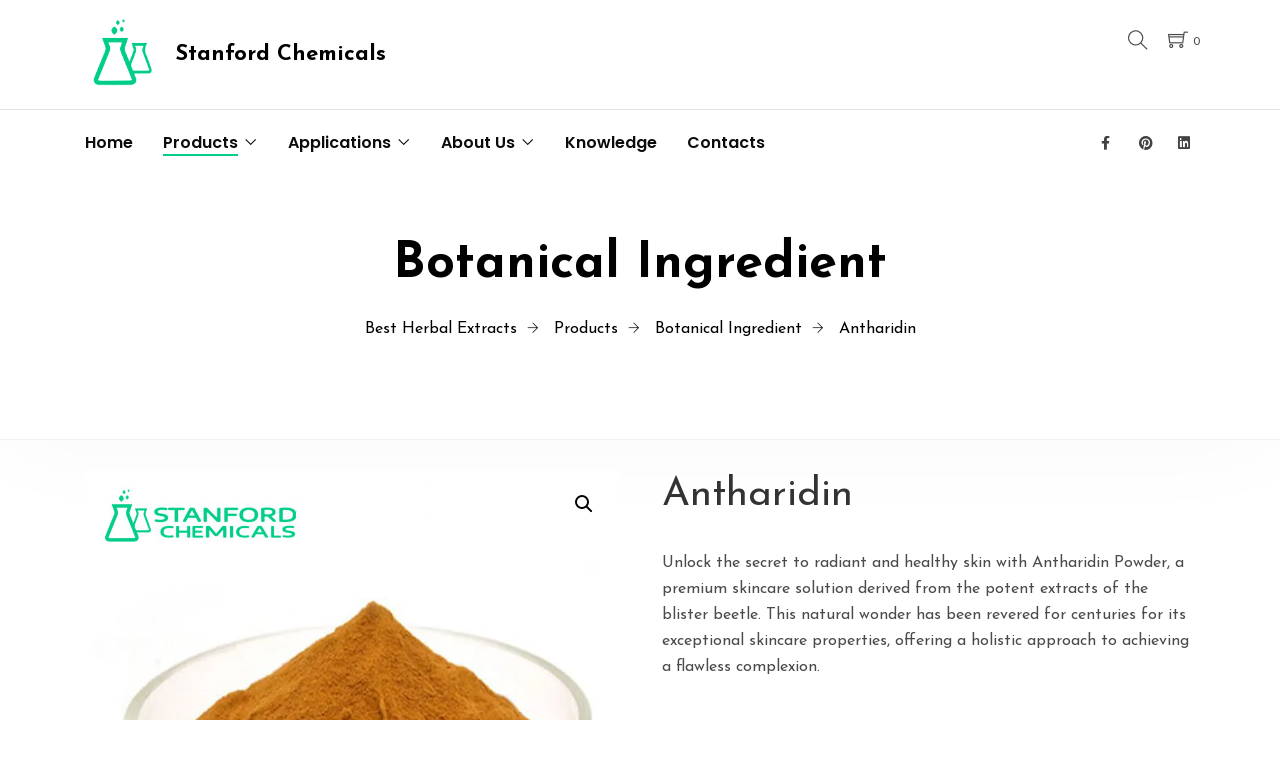

--- FILE ---
content_type: text/html; charset=UTF-8
request_url: https://www.bestherbalextract.com/antharidin.html
body_size: 26693
content:
<!doctype html>
<html lang="en-US">
<head>
	<meta charset="UTF-8">
	<meta name="viewport" content="width=device-width, initial-scale=1">
	<link rel="profile" href="https://gmpg.org/xfn/11">

	<meta name='robots' content='index, follow, max-image-preview:large, max-snippet:-1, max-video-preview:-1' />

	<!-- This site is optimized with the Yoast SEO plugin v21.7 - https://yoast.com/wordpress/plugins/seo/ -->
	<title>Antharidin - Best Herbal Extracts</title>
	<meta name="description" content="Unlock the secret to radiant and healthy skin with Antharidin Powder, a premium skincare solution derived from the potent extracts of the blister beetle. This natural wonder has been revered for centuries for its exceptional skincare properties, offering a holistic approach to achieving a flawless complexion." />
	<link rel="canonical" href="https://www.bestherbalextract.com/antharidin.html" />
	<meta property="og:locale" content="en_US" />
	<meta property="og:type" content="article" />
	<meta property="og:title" content="Antharidin - Best Herbal Extracts" />
	<meta property="og:description" content="Unlock the secret to radiant and healthy skin with Antharidin Powder, a premium skincare solution derived from the potent extracts of the blister beetle. This natural wonder has been revered for centuries for its exceptional skincare properties, offering a holistic approach to achieving a flawless complexion." />
	<meta property="og:url" content="https://www.bestherbalextract.com/antharidin.html" />
	<meta property="og:site_name" content="Best Herbal Extracts" />
	<meta property="article:modified_time" content="2024-04-24T02:35:13+00:00" />
	<meta property="og:image" content="https://www.bestherbalextract.com/wp-content/uploads/2023/12/Antharidin.jpg" />
	<meta property="og:image:width" content="533" />
	<meta property="og:image:height" content="528" />
	<meta property="og:image:type" content="image/jpeg" />
	<meta name="twitter:card" content="summary_large_image" />
	<meta name="twitter:label1" content="Est. reading time" />
	<meta name="twitter:data1" content="5 minutes" />
	<script type="application/ld+json" class="yoast-schema-graph">{"@context":"https://schema.org","@graph":[{"@type":"WebPage","@id":"https://www.bestherbalextract.com/antharidin.html","url":"https://www.bestherbalextract.com/antharidin.html","name":"Antharidin - Best Herbal Extracts","isPartOf":{"@id":"https://www.bestherbalextract.com/#website"},"primaryImageOfPage":{"@id":"https://www.bestherbalextract.com/antharidin.html#primaryimage"},"image":{"@id":"https://www.bestherbalextract.com/antharidin.html#primaryimage"},"thumbnailUrl":"https://www.bestherbalextract.com/wp-content/uploads/2023/12/Antharidin.jpg","datePublished":"2023-12-18T07:57:18+00:00","dateModified":"2024-04-24T02:35:13+00:00","description":"Unlock the secret to radiant and healthy skin with Antharidin Powder, a premium skincare solution derived from the potent extracts of the blister beetle. This natural wonder has been revered for centuries for its exceptional skincare properties, offering a holistic approach to achieving a flawless complexion.","breadcrumb":{"@id":"https://www.bestherbalextract.com/antharidin.html#breadcrumb"},"inLanguage":"en-US","potentialAction":[{"@type":"ReadAction","target":["https://www.bestherbalextract.com/antharidin.html"]}]},{"@type":"ImageObject","inLanguage":"en-US","@id":"https://www.bestherbalextract.com/antharidin.html#primaryimage","url":"https://www.bestherbalextract.com/wp-content/uploads/2023/12/Antharidin.jpg","contentUrl":"https://www.bestherbalextract.com/wp-content/uploads/2023/12/Antharidin.jpg","width":533,"height":528,"caption":"Antharidin"},{"@type":"BreadcrumbList","@id":"https://www.bestherbalextract.com/antharidin.html#breadcrumb","itemListElement":[{"@type":"ListItem","position":1,"name":"Home","item":"https://www.bestherbalextract.com/"},{"@type":"ListItem","position":2,"name":"Shop","item":"https://www.bestherbalextract.com/products.html"},{"@type":"ListItem","position":3,"name":"Antharidin"}]},{"@type":"WebSite","@id":"https://www.bestherbalextract.com/#website","url":"https://www.bestherbalextract.com/","name":"Best Herbal Extracts","description":"Best Herbal Extracts Powder Supplier","publisher":{"@id":"https://www.bestherbalextract.com/#organization"},"potentialAction":[{"@type":"SearchAction","target":{"@type":"EntryPoint","urlTemplate":"https://www.bestherbalextract.com/?s={search_term_string}"},"query-input":"required name=search_term_string"}],"inLanguage":"en-US"},{"@type":"Organization","@id":"https://www.bestherbalextract.com/#organization","name":"Best Herbal Extracts","url":"https://www.bestherbalextract.com/","logo":{"@type":"ImageObject","inLanguage":"en-US","@id":"https://www.bestherbalextract.com/#/schema/logo/image/","url":"https://www.bestherbalextract.com/wp-content/uploads/2023/12/cropped-cropped-cropped-extracts-logo-04.png","contentUrl":"https://www.bestherbalextract.com/wp-content/uploads/2023/12/cropped-cropped-cropped-extracts-logo-04.png","width":511,"height":511,"caption":"Best Herbal Extracts"},"image":{"@id":"https://www.bestherbalextract.com/#/schema/logo/image/"}}]}</script>
	<!-- / Yoast SEO plugin. -->


<link rel='dns-prefetch' href='//fonts.googleapis.com' />
<link rel='preconnect' href='https://fonts.gstatic.com' crossorigin />
<link rel="alternate" type="application/rss+xml" title="Best Herbal Extracts &raquo; Feed" href="https://www.bestherbalextract.com/feed/" />
<link rel="alternate" type="application/rss+xml" title="Best Herbal Extracts &raquo; Comments Feed" href="https://www.bestherbalextract.com/comments/feed/" />
<link rel="alternate" type="application/rss+xml" title="Best Herbal Extracts &raquo; Antharidin Comments Feed" href="https://www.bestherbalextract.com/antharidin.html/feed/" />
<link rel="alternate" title="oEmbed (JSON)" type="application/json+oembed" href="https://www.bestherbalextract.com/wp-json/oembed/1.0/embed?url=https%3A%2F%2Fwww.bestherbalextract.com%2Fantharidin.html" />
<link rel="alternate" title="oEmbed (XML)" type="text/xml+oembed" href="https://www.bestherbalextract.com/wp-json/oembed/1.0/embed?url=https%3A%2F%2Fwww.bestherbalextract.com%2Fantharidin.html&#038;format=xml" />
<style id='wp-img-auto-sizes-contain-inline-css' type='text/css'>
img:is([sizes=auto i],[sizes^="auto," i]){contain-intrinsic-size:3000px 1500px}
/*# sourceURL=wp-img-auto-sizes-contain-inline-css */
</style>
<link rel='stylesheet' id='theme-icons-css' href='https://www.bestherbalextract.com/wp-content/plugins/elementor-sm-widgets/assets/fonts/icons.css?ver=1.0' type='text/css' media='all' />
<link rel='stylesheet' id='theme-widgets-style-css' href='https://www.bestherbalextract.com/wp-content/plugins/elementor-sm-widgets/assets/widgets_style.css?ver=1.0.7' type='text/css' media='all' />
<link rel='stylesheet' id='owl-carousel-css' href='https://www.bestherbalextract.com/wp-content/plugins/elementor-sm-widgets/assets/css/owl.carousel.min.css?ver=2.3.4' type='text/css' media='all' />
<style id='wp-emoji-styles-inline-css' type='text/css'>

	img.wp-smiley, img.emoji {
		display: inline !important;
		border: none !important;
		box-shadow: none !important;
		height: 1em !important;
		width: 1em !important;
		margin: 0 0.07em !important;
		vertical-align: -0.1em !important;
		background: none !important;
		padding: 0 !important;
	}
/*# sourceURL=wp-emoji-styles-inline-css */
</style>
<link rel='stylesheet' id='wp-block-library-css' href='https://www.bestherbalextract.com/wp-includes/css/dist/block-library/style.min.css?ver=6.9' type='text/css' media='all' />
<style id='global-styles-inline-css' type='text/css'>
:root{--wp--preset--aspect-ratio--square: 1;--wp--preset--aspect-ratio--4-3: 4/3;--wp--preset--aspect-ratio--3-4: 3/4;--wp--preset--aspect-ratio--3-2: 3/2;--wp--preset--aspect-ratio--2-3: 2/3;--wp--preset--aspect-ratio--16-9: 16/9;--wp--preset--aspect-ratio--9-16: 9/16;--wp--preset--color--black: #000000;--wp--preset--color--cyan-bluish-gray: #abb8c3;--wp--preset--color--white: #ffffff;--wp--preset--color--pale-pink: #f78da7;--wp--preset--color--vivid-red: #cf2e2e;--wp--preset--color--luminous-vivid-orange: #ff6900;--wp--preset--color--luminous-vivid-amber: #fcb900;--wp--preset--color--light-green-cyan: #7bdcb5;--wp--preset--color--vivid-green-cyan: #00d084;--wp--preset--color--pale-cyan-blue: #8ed1fc;--wp--preset--color--vivid-cyan-blue: #0693e3;--wp--preset--color--vivid-purple: #9b51e0;--wp--preset--gradient--vivid-cyan-blue-to-vivid-purple: linear-gradient(135deg,rgb(6,147,227) 0%,rgb(155,81,224) 100%);--wp--preset--gradient--light-green-cyan-to-vivid-green-cyan: linear-gradient(135deg,rgb(122,220,180) 0%,rgb(0,208,130) 100%);--wp--preset--gradient--luminous-vivid-amber-to-luminous-vivid-orange: linear-gradient(135deg,rgb(252,185,0) 0%,rgb(255,105,0) 100%);--wp--preset--gradient--luminous-vivid-orange-to-vivid-red: linear-gradient(135deg,rgb(255,105,0) 0%,rgb(207,46,46) 100%);--wp--preset--gradient--very-light-gray-to-cyan-bluish-gray: linear-gradient(135deg,rgb(238,238,238) 0%,rgb(169,184,195) 100%);--wp--preset--gradient--cool-to-warm-spectrum: linear-gradient(135deg,rgb(74,234,220) 0%,rgb(151,120,209) 20%,rgb(207,42,186) 40%,rgb(238,44,130) 60%,rgb(251,105,98) 80%,rgb(254,248,76) 100%);--wp--preset--gradient--blush-light-purple: linear-gradient(135deg,rgb(255,206,236) 0%,rgb(152,150,240) 100%);--wp--preset--gradient--blush-bordeaux: linear-gradient(135deg,rgb(254,205,165) 0%,rgb(254,45,45) 50%,rgb(107,0,62) 100%);--wp--preset--gradient--luminous-dusk: linear-gradient(135deg,rgb(255,203,112) 0%,rgb(199,81,192) 50%,rgb(65,88,208) 100%);--wp--preset--gradient--pale-ocean: linear-gradient(135deg,rgb(255,245,203) 0%,rgb(182,227,212) 50%,rgb(51,167,181) 100%);--wp--preset--gradient--electric-grass: linear-gradient(135deg,rgb(202,248,128) 0%,rgb(113,206,126) 100%);--wp--preset--gradient--midnight: linear-gradient(135deg,rgb(2,3,129) 0%,rgb(40,116,252) 100%);--wp--preset--font-size--small: 13px;--wp--preset--font-size--medium: 20px;--wp--preset--font-size--large: 36px;--wp--preset--font-size--x-large: 42px;--wp--preset--spacing--20: 0.44rem;--wp--preset--spacing--30: 0.67rem;--wp--preset--spacing--40: 1rem;--wp--preset--spacing--50: 1.5rem;--wp--preset--spacing--60: 2.25rem;--wp--preset--spacing--70: 3.38rem;--wp--preset--spacing--80: 5.06rem;--wp--preset--shadow--natural: 6px 6px 9px rgba(0, 0, 0, 0.2);--wp--preset--shadow--deep: 12px 12px 50px rgba(0, 0, 0, 0.4);--wp--preset--shadow--sharp: 6px 6px 0px rgba(0, 0, 0, 0.2);--wp--preset--shadow--outlined: 6px 6px 0px -3px rgb(255, 255, 255), 6px 6px rgb(0, 0, 0);--wp--preset--shadow--crisp: 6px 6px 0px rgb(0, 0, 0);}:where(.is-layout-flex){gap: 0.5em;}:where(.is-layout-grid){gap: 0.5em;}body .is-layout-flex{display: flex;}.is-layout-flex{flex-wrap: wrap;align-items: center;}.is-layout-flex > :is(*, div){margin: 0;}body .is-layout-grid{display: grid;}.is-layout-grid > :is(*, div){margin: 0;}:where(.wp-block-columns.is-layout-flex){gap: 2em;}:where(.wp-block-columns.is-layout-grid){gap: 2em;}:where(.wp-block-post-template.is-layout-flex){gap: 1.25em;}:where(.wp-block-post-template.is-layout-grid){gap: 1.25em;}.has-black-color{color: var(--wp--preset--color--black) !important;}.has-cyan-bluish-gray-color{color: var(--wp--preset--color--cyan-bluish-gray) !important;}.has-white-color{color: var(--wp--preset--color--white) !important;}.has-pale-pink-color{color: var(--wp--preset--color--pale-pink) !important;}.has-vivid-red-color{color: var(--wp--preset--color--vivid-red) !important;}.has-luminous-vivid-orange-color{color: var(--wp--preset--color--luminous-vivid-orange) !important;}.has-luminous-vivid-amber-color{color: var(--wp--preset--color--luminous-vivid-amber) !important;}.has-light-green-cyan-color{color: var(--wp--preset--color--light-green-cyan) !important;}.has-vivid-green-cyan-color{color: var(--wp--preset--color--vivid-green-cyan) !important;}.has-pale-cyan-blue-color{color: var(--wp--preset--color--pale-cyan-blue) !important;}.has-vivid-cyan-blue-color{color: var(--wp--preset--color--vivid-cyan-blue) !important;}.has-vivid-purple-color{color: var(--wp--preset--color--vivid-purple) !important;}.has-black-background-color{background-color: var(--wp--preset--color--black) !important;}.has-cyan-bluish-gray-background-color{background-color: var(--wp--preset--color--cyan-bluish-gray) !important;}.has-white-background-color{background-color: var(--wp--preset--color--white) !important;}.has-pale-pink-background-color{background-color: var(--wp--preset--color--pale-pink) !important;}.has-vivid-red-background-color{background-color: var(--wp--preset--color--vivid-red) !important;}.has-luminous-vivid-orange-background-color{background-color: var(--wp--preset--color--luminous-vivid-orange) !important;}.has-luminous-vivid-amber-background-color{background-color: var(--wp--preset--color--luminous-vivid-amber) !important;}.has-light-green-cyan-background-color{background-color: var(--wp--preset--color--light-green-cyan) !important;}.has-vivid-green-cyan-background-color{background-color: var(--wp--preset--color--vivid-green-cyan) !important;}.has-pale-cyan-blue-background-color{background-color: var(--wp--preset--color--pale-cyan-blue) !important;}.has-vivid-cyan-blue-background-color{background-color: var(--wp--preset--color--vivid-cyan-blue) !important;}.has-vivid-purple-background-color{background-color: var(--wp--preset--color--vivid-purple) !important;}.has-black-border-color{border-color: var(--wp--preset--color--black) !important;}.has-cyan-bluish-gray-border-color{border-color: var(--wp--preset--color--cyan-bluish-gray) !important;}.has-white-border-color{border-color: var(--wp--preset--color--white) !important;}.has-pale-pink-border-color{border-color: var(--wp--preset--color--pale-pink) !important;}.has-vivid-red-border-color{border-color: var(--wp--preset--color--vivid-red) !important;}.has-luminous-vivid-orange-border-color{border-color: var(--wp--preset--color--luminous-vivid-orange) !important;}.has-luminous-vivid-amber-border-color{border-color: var(--wp--preset--color--luminous-vivid-amber) !important;}.has-light-green-cyan-border-color{border-color: var(--wp--preset--color--light-green-cyan) !important;}.has-vivid-green-cyan-border-color{border-color: var(--wp--preset--color--vivid-green-cyan) !important;}.has-pale-cyan-blue-border-color{border-color: var(--wp--preset--color--pale-cyan-blue) !important;}.has-vivid-cyan-blue-border-color{border-color: var(--wp--preset--color--vivid-cyan-blue) !important;}.has-vivid-purple-border-color{border-color: var(--wp--preset--color--vivid-purple) !important;}.has-vivid-cyan-blue-to-vivid-purple-gradient-background{background: var(--wp--preset--gradient--vivid-cyan-blue-to-vivid-purple) !important;}.has-light-green-cyan-to-vivid-green-cyan-gradient-background{background: var(--wp--preset--gradient--light-green-cyan-to-vivid-green-cyan) !important;}.has-luminous-vivid-amber-to-luminous-vivid-orange-gradient-background{background: var(--wp--preset--gradient--luminous-vivid-amber-to-luminous-vivid-orange) !important;}.has-luminous-vivid-orange-to-vivid-red-gradient-background{background: var(--wp--preset--gradient--luminous-vivid-orange-to-vivid-red) !important;}.has-very-light-gray-to-cyan-bluish-gray-gradient-background{background: var(--wp--preset--gradient--very-light-gray-to-cyan-bluish-gray) !important;}.has-cool-to-warm-spectrum-gradient-background{background: var(--wp--preset--gradient--cool-to-warm-spectrum) !important;}.has-blush-light-purple-gradient-background{background: var(--wp--preset--gradient--blush-light-purple) !important;}.has-blush-bordeaux-gradient-background{background: var(--wp--preset--gradient--blush-bordeaux) !important;}.has-luminous-dusk-gradient-background{background: var(--wp--preset--gradient--luminous-dusk) !important;}.has-pale-ocean-gradient-background{background: var(--wp--preset--gradient--pale-ocean) !important;}.has-electric-grass-gradient-background{background: var(--wp--preset--gradient--electric-grass) !important;}.has-midnight-gradient-background{background: var(--wp--preset--gradient--midnight) !important;}.has-small-font-size{font-size: var(--wp--preset--font-size--small) !important;}.has-medium-font-size{font-size: var(--wp--preset--font-size--medium) !important;}.has-large-font-size{font-size: var(--wp--preset--font-size--large) !important;}.has-x-large-font-size{font-size: var(--wp--preset--font-size--x-large) !important;}
/*# sourceURL=global-styles-inline-css */
</style>

<style id='classic-theme-styles-inline-css' type='text/css'>
/*! This file is auto-generated */
.wp-block-button__link{color:#fff;background-color:#32373c;border-radius:9999px;box-shadow:none;text-decoration:none;padding:calc(.667em + 2px) calc(1.333em + 2px);font-size:1.125em}.wp-block-file__button{background:#32373c;color:#fff;text-decoration:none}
/*# sourceURL=/wp-includes/css/classic-themes.min.css */
</style>
<link rel='stylesheet' id='redux-extendify-styles-css' href='https://www.bestherbalextract.com/wp-content/plugins/redux-framework/redux-core/assets/css/extendify-utilities.css?ver=4.4.9' type='text/css' media='all' />
<link rel='stylesheet' id='contact-form-7-css' href='https://www.bestherbalextract.com/wp-content/plugins/contact-form-7/includes/css/styles.css?ver=5.8.4' type='text/css' media='all' />
<link rel='stylesheet' id='photoswipe-css' href='https://www.bestherbalextract.com/wp-content/plugins/woocommerce/assets/css/photoswipe/photoswipe.min.css?ver=8.3.3' type='text/css' media='all' />
<link rel='stylesheet' id='photoswipe-default-skin-css' href='https://www.bestherbalextract.com/wp-content/plugins/woocommerce/assets/css/photoswipe/default-skin/default-skin.min.css?ver=8.3.3' type='text/css' media='all' />
<link rel='stylesheet' id='woocommerce-layout-css' href='https://www.bestherbalextract.com/wp-content/plugins/woocommerce/assets/css/woocommerce-layout.css?ver=8.3.3' type='text/css' media='all' />
<link rel='stylesheet' id='woocommerce-smallscreen-css' href='https://www.bestherbalextract.com/wp-content/plugins/woocommerce/assets/css/woocommerce-smallscreen.css?ver=8.3.3' type='text/css' media='only screen and (max-width: 768px)' />
<link rel='stylesheet' id='woocommerce-general-css' href='https://www.bestherbalextract.com/wp-content/plugins/woocommerce/assets/css/woocommerce.css?ver=8.3.3' type='text/css' media='all' />
<style id='woocommerce-inline-inline-css' type='text/css'>
.woocommerce form .form-row .required { visibility: visible; }
/*# sourceURL=woocommerce-inline-inline-css */
</style>
<link rel='stylesheet' id='hfe-style-css' href='https://www.bestherbalextract.com/wp-content/plugins/header-footer-elementor/assets/css/header-footer-elementor.css?ver=1.6.20' type='text/css' media='all' />
<link rel='stylesheet' id='elementor-icons-css' href='https://www.bestherbalextract.com/wp-content/plugins/elementor/assets/lib/eicons/css/elementor-icons.min.css?ver=5.23.0' type='text/css' media='all' />
<link rel='stylesheet' id='elementor-frontend-css' href='https://www.bestherbalextract.com/wp-content/plugins/elementor/assets/css/frontend-lite.min.css?ver=3.17.3' type='text/css' media='all' />
<link rel='stylesheet' id='swiper-css' href='https://www.bestherbalextract.com/wp-content/plugins/elementor/assets/lib/swiper/v8/css/swiper.min.css?ver=8.4.5' type='text/css' media='all' />
<link rel='stylesheet' id='elementor-post-6-css' href='https://www.bestherbalextract.com/wp-content/uploads/elementor/css/post-6.css?ver=1701679274' type='text/css' media='all' />
<link rel='stylesheet' id='font-awesome-5-all-css' href='https://www.bestherbalextract.com/wp-content/plugins/elementor/assets/lib/font-awesome/css/all.min.css?ver=3.17.3' type='text/css' media='all' />
<link rel='stylesheet' id='font-awesome-4-shim-css' href='https://www.bestherbalextract.com/wp-content/plugins/elementor/assets/lib/font-awesome/css/v4-shims.min.css?ver=3.17.3' type='text/css' media='all' />
<link rel='stylesheet' id='elementor-post-78-css' href='https://www.bestherbalextract.com/wp-content/uploads/elementor/css/post-78.css?ver=1713412502' type='text/css' media='all' />
<link rel='stylesheet' id='hfe-widgets-style-css' href='https://www.bestherbalextract.com/wp-content/plugins/header-footer-elementor/inc/widgets-css/frontend.css?ver=1.6.20' type='text/css' media='all' />
<link rel='stylesheet' id='elementor-post-103-css' href='https://www.bestherbalextract.com/wp-content/uploads/elementor/css/post-103.css?ver=1734931715' type='text/css' media='all' />
<link rel='stylesheet' id='stm-gdpr-styles-css' href='https://www.bestherbalextract.com/wp-content/plugins/stm-gdpr-compliance/assets/css/styles.css?ver=6.9' type='text/css' media='all' />
<link rel='stylesheet' id='manufacturer-main-styles-css' href='https://www.bestherbalextract.com/wp-content/themes/manufacturer/css/manufacturer_style.css?ver=1769463036' type='text/css' media='all' />
<link rel='stylesheet' id='manufacturer-responsive-styles-css' href='https://www.bestherbalextract.com/wp-content/themes/manufacturer/css/responsive.css?ver=1769463036' type='text/css' media='all' />
<link rel='stylesheet' id='themify-icons-css' href='https://www.bestherbalextract.com/wp-content/themes/manufacturer/fonts/themify-icons.css?ver=6.9' type='text/css' media='all' />
<link rel='stylesheet' id='dashicons-css' href='https://www.bestherbalextract.com/wp-includes/css/dashicons.min.css?ver=6.9' type='text/css' media='all' />
<link rel='stylesheet' id='manufacturer-style-css' href='https://www.bestherbalextract.com/wp-content/themes/manufacturer/style.css?ver=6.9' type='text/css' media='all' />
<link rel="preload" as="style" href="https://fonts.googleapis.com/css?family=Josefin%20Sans:700,400&#038;subset=latin&#038;display=swap&#038;ver=1713411015" /><link rel="stylesheet" href="https://fonts.googleapis.com/css?family=Josefin%20Sans:700,400&#038;subset=latin&#038;display=swap&#038;ver=1713411015" media="print" onload="this.media='all'"><noscript><link rel="stylesheet" href="https://fonts.googleapis.com/css?family=Josefin%20Sans:700,400&#038;subset=latin&#038;display=swap&#038;ver=1713411015" /></noscript><link rel='stylesheet' id='google-fonts-1-css' href='https://fonts.googleapis.com/css?family=Roboto%3A100%2C100italic%2C200%2C200italic%2C300%2C300italic%2C400%2C400italic%2C500%2C500italic%2C600%2C600italic%2C700%2C700italic%2C800%2C800italic%2C900%2C900italic%7CRoboto+Slab%3A100%2C100italic%2C200%2C200italic%2C300%2C300italic%2C400%2C400italic%2C500%2C500italic%2C600%2C600italic%2C700%2C700italic%2C800%2C800italic%2C900%2C900italic%7CJosefin+Sans%3A100%2C100italic%2C200%2C200italic%2C300%2C300italic%2C400%2C400italic%2C500%2C500italic%2C600%2C600italic%2C700%2C700italic%2C800%2C800italic%2C900%2C900italic%7CPoppins%3A100%2C100italic%2C200%2C200italic%2C300%2C300italic%2C400%2C400italic%2C500%2C500italic%2C600%2C600italic%2C700%2C700italic%2C800%2C800italic%2C900%2C900italic&#038;display=swap&#038;ver=6.9' type='text/css' media='all' />
<link rel='stylesheet' id='elementor-icons-shared-0-css' href='https://www.bestherbalextract.com/wp-content/plugins/elementor/assets/lib/font-awesome/css/fontawesome.min.css?ver=5.15.3' type='text/css' media='all' />
<link rel='stylesheet' id='elementor-icons-fa-brands-css' href='https://www.bestherbalextract.com/wp-content/plugins/elementor/assets/lib/font-awesome/css/brands.min.css?ver=5.15.3' type='text/css' media='all' />
<link rel="preconnect" href="https://fonts.gstatic.com/" crossorigin><script type="text/javascript" src="https://www.bestherbalextract.com/wp-includes/js/jquery/jquery.min.js?ver=3.7.1" id="jquery-core-js"></script>
<script type="text/javascript" src="https://www.bestherbalextract.com/wp-includes/js/jquery/jquery-migrate.min.js?ver=3.4.1" id="jquery-migrate-js"></script>
<script type="text/javascript" src="https://www.bestherbalextract.com/wp-content/plugins/elementor-sm-widgets/assets/js/skroll-r.js?ver=0.6.30" id="skroll-r-js"></script>
<script type="text/javascript" src="https://www.bestherbalextract.com/wp-content/plugins/elementor-sm-widgets/assets/js/scripts.js?ver=1769463036" id="theme-js-js"></script>
<script type="text/javascript" src="https://www.bestherbalextract.com/wp-content/plugins/elementor-sm-widgets/assets/js/owl.carousel.min.js?ver=2.3.4" id="owl-carousel-js"></script>
<script type="text/javascript" src="https://www.bestherbalextract.com/wp-content/plugins/woocommerce/assets/js/jquery-blockui/jquery.blockUI.min.js?ver=2.7.0-wc.8.3.3" id="jquery-blockui-js" defer="defer" data-wp-strategy="defer"></script>
<script type="text/javascript" id="wc-add-to-cart-js-extra">
/* <![CDATA[ */
var wc_add_to_cart_params = {"ajax_url":"/wp-admin/admin-ajax.php","wc_ajax_url":"/?wc-ajax=%%endpoint%%","i18n_view_cart":"View cart","cart_url":"https://www.bestherbalextract.com","is_cart":"","cart_redirect_after_add":"no"};
//# sourceURL=wc-add-to-cart-js-extra
/* ]]> */
</script>
<script type="text/javascript" src="https://www.bestherbalextract.com/wp-content/plugins/woocommerce/assets/js/frontend/add-to-cart.min.js?ver=8.3.3" id="wc-add-to-cart-js" defer="defer" data-wp-strategy="defer"></script>
<script type="text/javascript" src="https://www.bestherbalextract.com/wp-content/plugins/woocommerce/assets/js/zoom/jquery.zoom.min.js?ver=1.7.21-wc.8.3.3" id="zoom-js" defer="defer" data-wp-strategy="defer"></script>
<script type="text/javascript" src="https://www.bestherbalextract.com/wp-content/plugins/woocommerce/assets/js/flexslider/jquery.flexslider.min.js?ver=2.7.2-wc.8.3.3" id="flexslider-js" defer="defer" data-wp-strategy="defer"></script>
<script type="text/javascript" src="https://www.bestherbalextract.com/wp-content/plugins/woocommerce/assets/js/photoswipe/photoswipe.min.js?ver=4.1.1-wc.8.3.3" id="photoswipe-js" defer="defer" data-wp-strategy="defer"></script>
<script type="text/javascript" src="https://www.bestherbalextract.com/wp-content/plugins/woocommerce/assets/js/photoswipe/photoswipe-ui-default.min.js?ver=4.1.1-wc.8.3.3" id="photoswipe-ui-default-js" defer="defer" data-wp-strategy="defer"></script>
<script type="text/javascript" id="wc-single-product-js-extra">
/* <![CDATA[ */
var wc_single_product_params = {"i18n_required_rating_text":"Please select a rating","review_rating_required":"yes","flexslider":{"rtl":false,"animation":"slide","smoothHeight":true,"directionNav":false,"controlNav":"thumbnails","slideshow":false,"animationSpeed":500,"animationLoop":false,"allowOneSlide":false},"zoom_enabled":"1","zoom_options":[],"photoswipe_enabled":"1","photoswipe_options":{"shareEl":false,"closeOnScroll":false,"history":false,"hideAnimationDuration":0,"showAnimationDuration":0},"flexslider_enabled":"1"};
//# sourceURL=wc-single-product-js-extra
/* ]]> */
</script>
<script type="text/javascript" src="https://www.bestherbalextract.com/wp-content/plugins/woocommerce/assets/js/frontend/single-product.min.js?ver=8.3.3" id="wc-single-product-js" defer="defer" data-wp-strategy="defer"></script>
<script type="text/javascript" src="https://www.bestherbalextract.com/wp-content/plugins/woocommerce/assets/js/js-cookie/js.cookie.min.js?ver=2.1.4-wc.8.3.3" id="js-cookie-js" defer="defer" data-wp-strategy="defer"></script>
<script type="text/javascript" id="woocommerce-js-extra">
/* <![CDATA[ */
var woocommerce_params = {"ajax_url":"/wp-admin/admin-ajax.php","wc_ajax_url":"/?wc-ajax=%%endpoint%%"};
//# sourceURL=woocommerce-js-extra
/* ]]> */
</script>
<script type="text/javascript" src="https://www.bestherbalextract.com/wp-content/plugins/woocommerce/assets/js/frontend/woocommerce.min.js?ver=8.3.3" id="woocommerce-js" defer="defer" data-wp-strategy="defer"></script>
<script type="text/javascript" src="https://www.bestherbalextract.com/wp-content/plugins/elementor/assets/lib/font-awesome/js/v4-shims.min.js?ver=3.17.3" id="font-awesome-4-shim-js"></script>
<link rel="https://api.w.org/" href="https://www.bestherbalextract.com/wp-json/" /><link rel="alternate" title="JSON" type="application/json" href="https://www.bestherbalextract.com/wp-json/wp/v2/product/2865" /><link rel="EditURI" type="application/rsd+xml" title="RSD" href="https://www.bestherbalextract.com/xmlrpc.php?rsd" />
<meta name="generator" content="WordPress 6.9" />
<meta name="generator" content="WooCommerce 8.3.3" />
<link rel='shortlink' href='https://www.bestherbalextract.com/?p=2865' />
<meta name="generator" content="Redux 4.4.9" /><script type="text/javascript">window.wp_data = {"stm_ajax_add_review":"1a05387f3b","pearl_install_plugin":"b622615490"};</script>	<noscript><style>.woocommerce-product-gallery{ opacity: 1 !important; }</style></noscript>
	<meta name="generator" content="Elementor 3.17.3; features: e_dom_optimization, e_optimized_assets_loading, e_optimized_css_loading, additional_custom_breakpoints, block_editor_assets_optimize, e_image_loading_optimization; settings: css_print_method-external, google_font-enabled, font_display-swap">
<style type="text/css">.recentcomments a{display:inline !important;padding:0 !important;margin:0 !important;}</style><link rel="icon" href="https://www.bestherbalextract.com/wp-content/uploads/2023/12/cropped-cropped-extracts-logo-04-32x32.png" sizes="32x32" />
<link rel="icon" href="https://www.bestherbalextract.com/wp-content/uploads/2023/12/cropped-cropped-extracts-logo-04-192x192.png" sizes="192x192" />
<link rel="apple-touch-icon" href="https://www.bestherbalextract.com/wp-content/uploads/2023/12/cropped-cropped-extracts-logo-04-180x180.png" />
<meta name="msapplication-TileImage" content="https://www.bestherbalextract.com/wp-content/uploads/2023/12/cropped-cropped-extracts-logo-04-270x270.png" />
<style id="theme_options-dynamic-css" title="dynamic-css" class="redux-options-output">.man_page, .site-content{background-color:#f4f4f4;}.man_page .man_sidebar:before, .man_page article.sticky .man_news_item_cont_list, .man_page .page-links a, .man_page table tr{background-color:#f0f0f0;}.man_404_section{background-color:#ffffff;}.man_404, .man_page .man_404_section, .man_page .man_404_section h2, .man_page .man_404_section p{color:#fff;}.man_page .man_intro_cont, .man_page .man_intro h1{color:#000000;}.breadcrumbs, .breadcrumbs a, .breadcrumbs a span{color:#000000;}.man_news_item_title h3 a:hover, .input[type="text"] a:hover, .elementor-widget ul.menu li a:hover, .elementor-widget ul.menu a:before, .sm_nav_menu > li ul a:hover, .sm_nav_menu > li ul a:hover:before,  .woocommerce div.product .woocommerce-tabs ul.tabs li.active a, .woocommerce-LoopProduct-link:hover h3, .widget ul a:hover, .elementor-widget ul.menu a:before, .widget ul:not(.product_list_widget) a:hover:before, .btn_inline_style, .btn_inline_style:hover, .man_number_block_title span, .man_vertical_products h5,  .woocommerce ul.man_vertical_products_default li.product .man_product_cont h3, .man_demos:hover .man_demos_title, .woocommerce-message:before, .woocommerce-info:before, .man_news_item_date a:hover, .man_map_pin_cont b, .woocommerce-LoopProduct-link:hover, .breadcrumbs a:hover, .man_page h3 a, .man_navigation .current, .eicon-play:before, .stm-product-item__price .regular_price, .stm-product-item__content .product-categories a, .woocommerce-page .man_sidebar .product-categories > li .toggle, a.man_posts_item_link{color:#00ce87;}.man_navigation span:after, .elementor-widget ul.menu a:after, .man_single_page_footer span:after, .sm_nav_menu > .current-menu-item > a:before, .sm_nav_menu > .current-menu-parent > a:before, .sm_nav_menu > .current_page_parent > a:before, .sm_nav_menu > li ul a:hover:after, .woocommerce div.product .woocommerce-tabs ul.tabs li.active:after, .widget ul:not(.product_list_widget) a:after, .widget ul:not(.product_list_widget) a:after, .widget ul.woocommerce-widget-layered-nav-list li:hover span, .widget_categories ul li:hover span, .widget ul li.chosen span, .cat-item:hover span.count, body:after, .btn_inline_style:before, .btn_inline_style:after, .woocommerce-mini-cart__buttons .button:before, .man_timeline_point, .man_map_point_border, .man_map_point_second_border, .man_map_pin span.man_map_point, .man_map_pin span.man_map_point_second_border, .man_bordered_block a:hover, .sm_nav_menu > li > a:before, .man_timeline_pin_cont, .page-links a:hover, .man_page table thead tr, .sm_video_link span i:after, .sm_video_link span b:after, .stm-product-item__content .stm-product-item__add_cart .button:hover, .stm-view-by .view-type.active, .woocommerce .widget_price_filter .ui-slider .ui-slider-range, .stm-products-catalog .man_navigation .page-numbers.current, .stm-product-item__content .stm-product-item__add_cart .added_to_cart:hover, .sm_nav_menu > li > a:before, .woocommerce .widget_price_filter .price_slider_amount .button:hover{background-color:#00ce87;}.owl-dot.active span, .man_search_block_bg .search-form .search-form-text, .stm-product-item__content .stm-product-item__add_cart .button, .stm-product-item__content .stm-product-item__add_cart .button:hover, .woocommerce .widget_price_filter .price_slider_amount .button,  .stm-product-item__content .stm-product-item__add_cart .added_to_cart, .stm-product-item__content .stm-product-item__add_cart .added_to_cart:hover, .woocommerce .widget_price_filter .price_slider_amount .button:hover{border-color:#00ce87;}.woocommerce-message, .woocommerce-info{border-top-color:#00ce87;}.man_timeline_pin_cont_corner svg, .man_map_pin:hover svg path, .man_map.active .man_map_pins .man_map_pin_wrapper:first-child .man_map_pin svg path{fill:#00ce87;}.man_page h1, .man_page h1 a{font-family:"Josefin Sans";line-height:60px;font-weight:700;font-style:normal;color:#333;font-size:50px;}.man_page h2, .man_page h2 a, .man_page .pseudo-h2, .elementor-widget-heading.elementor-widget-heading h2.elementor-heading-title, .man_timeline_pin_cont, .man_page blockquote, address, .man_timeline_pin_title, .editor-post-title__block .editor-post-title__input, h2.editor-rich-text__editable{font-family:"Josefin Sans";line-height:50px;font-weight:400;font-style:normal;color:#333;font-size:40px;}.man_page h3, .elementor-widget-heading.elementor-widget-heading h3.elementor-heading-title, .woocommerce div.product p.price, .woocommerce div.product span.price, .comment-reply-title, .woocommerce ul.products li.product .woocommerce-loop-category__title, .woocommerce ul.products li.product .woocommerce-loop-product__title, .woocommerce ul.products li.product h3, .wp-block-heading h3{font-family:"Josefin Sans";line-height:32px;font-weight:400;font-style:normal;color:#333;font-size:24px;}.man_page h4, .man_page .pseudo-h4, .man_page h4 a, .elementor-widget-heading.elementor-widget-heading h4.elementor-heading-title, h3.widget-title, .wp-block-heading h4{font-family:"Josefin Sans";line-height:28px;font-weight:700;font-style:normal;color:#333;font-size:20px;}.man_page h5, .man_page h5 a, .elementor-widget-heading.elementor-widget-heading h5.elementor-heading-title{font-family:"Josefin Sans";line-height:26px;font-weight:700;font-style:normal;color:#333;font-size:18px;}.man_page h6, .man_page h6 a, .elementor-widget-heading.elementor-widget-heading h6.elementor-heading-title{font-family:"Josefin Sans";line-height:24px;font-weight:700;font-style:normal;color:#333;font-size:16px;}h2:after{margin-top:0px;}h2, .elementor-widget-heading h2.elementor-heading-title{margin-top:0px;margin-bottom:30px;}body .man_page, .elementor-widget-text-editor, .man_page input, textarea, .woocommerce-ordering .man_page select, .man_cart_block a, .man_news_item_date a, .man_news_item_date, .widget ul:not(.product_list_widget) a:before, .woocommerce-product-details__short-description p, .editor-default-block-appender textarea.editor-default-block-appender__content, .editor-styles-wrapper p, ul.editor-rich-text__editable, footer{font-family:"Josefin Sans";line-height:26px;font-weight:400;font-style:normal;color:#4b4b4b;font-size:16px;}.btn, div.wpforms-container-full .wpforms-form input[type=submit], div.wpforms-container-full .wpforms-form button[type=submit], .man_page button, .man_page [type="button"], [type="reset"], .man_page [type="submit"], .woocommerce div.product form.cart .button, body div.wpforms-container-full .wpforms-form button[type=submit], .woocommerce #review_form #respond .form-submit input, .woocommerce ul.products li.product .button, .woocommerce #respond input#submit, .man_page .woocommerce a.button, .woocommerce button.button, .woocommerce input.button, .woocommerce-cart .wc-proceed-to-checkout a.checkout-button, .woocommerce_checkout_place_order, .woocommerce button.button.alt, .products .man_product_photo .added_to_cart, .added_to_cart, .woocommerce a.added_to_cart, .man_product_cont_desc a.button, .add_to_cart_button, .product_type_simple, .wp-block-button__link, .added_to_cart{background-color:#00ce87;}.btn:hover, div.wpforms-container-full .wpforms-form input[type=submit]:hover, div.wpforms-container-full .wpforms-form button[type=submit]:hover, .man_page button:hover, .man_button [type="button"]:hover, [type="reset"]:hover, .man_page [type="submit"]:hover, .woocommerce div.product form.cart .button:hover, body div.wpforms-container-full .wpforms-form button[type=submit]:hover, .woocommerce #review_form #respond .form-submit input:hover, .woocommerce ul.products li.product .button:hover, .woocommerce #respond input#submit:hover, .man_page .woocommerce a.button:hover, .woocommerce button.button:hover, .woocommerce input.button:hover, .woocommerce-cart .wc-proceed-to-checkout a.checkout-.man_page button:hover, .woocommerce_checkout_place_order:hover, .woocommerce button.button.alt:hover, .products .man_product_photo .added_to_cart:hover, .added_to_cart:hover, .woocommerce a.added_to_cart:hover, .man_product_cont_desc .button:hover, .add_to_cart_.man_page button:hover, .product_type_simple:hover, .wp-block-button__link:hover, .added_to_cart:hover, .products-default .man_product_cont_desc a:hover{background-color:#00a86a;}.btn, .btn:hover, div.wpforms-container-full .wpforms-form input[type=submit], div.wpforms-container-full .wpforms-form button[type=submit], div.wpforms-container-full .wpforms-form input[type=submit]:hover, div.wpforms-container-full .wpforms-form button[type=submit]:hover, .man_page button, .man_page [type="button"], .man_page [type="reset"], .man_page [type="submit"], .woocommerce div.product form.cart .button, .woocommerce div.product form.cart .button:hover, body div.wpforms-container-full .wpforms-form button[type=submit], body div.wpforms-container-full .wpforms-form button[type=submit]:hover, .woocommerce #review_form #respond .form-submit input, .woocommerce #review_form #respond .form-submit input:hover, .woocommerce ul.products li.product .button, .woocommerce ul.products li.product .button:hover, .woocommerce #respond input#submit, .man_page .woocommerce a.button, .woocommerce button.button, .woocommerce input.button, .woocommerce #respond input#submit:hover, .man_page .woocommerce a.button:hover, .woocommerce button.button:hover, .woocommerce input.button:hover, .cart button, .woocommerce-cart .wc-proceed-to-checkout a.checkout-button, .woocommerce_checkout_place_order, .woocommerce button.button.alt, .products .man_product_photo .added_to_cart, .man_page input[type="text"], .man_page input[type="email"], .man_page input[type="url"], .man_page input[type="password"], .man_page input[type="search"], .man_page input[type="number"], .man_page input[type="tel"], .man_page input[type="range"], .man_page input[type="date"], .man_page input[type="month"], .man_page input[type="week"], .man_page input[type="time"], .man_page input[type="datetime"], .man_page input[type="datetime-local"], .man_page input[type="color"], .man_page textarea, .man_page select, .input-text, .added_to_cart, .woocommerce a.added_to_cart, .man_product_cont_desc .button, .add_to_cart_button, .add_to_cart_button:hover, .product_type_simple:hover, .product_type_simple, .wp-block-button__link, .added_to_cart, .added_to_cart:hover, .man_product_cont .button{font-family:"Josefin Sans";line-height:28px;font-weight:normal;font-style:normal;color:#fff;font-size:18px;}.btn, div.wpforms-container-full .wpforms-form input[type=submit], div.wpforms-container-full .wpforms-form button[type=submit], .man_page button, .man_page [type="button"], [type="reset"], .man_page [type="submit"], .woocommerce div.product form.cart .button, body div.wpforms-container-full .wpforms-form button[type=submit], .woocommerce #review_form #respond .form-submit input, .woocommerce ul.products li.product .button, .woocommerce #respond input#submit, .man_page .woocommerce a.button, .woocommerce button.button, .woocommerce input.button, .cart .cart_item button, .woocommerce button.button:disabled, .woocommerce button.button:disabled[disabled], .woocommerce-cart .wc-proceed-to-checkout a.checkout-button, .woocommerce_checkout_place_order, .woocommerce button.button.alt, .products .man_product_photo .added_to_cart, .man_page input[type="text"], input[type="email"], input[type="url"], input[type="password"], input[type="search"], .man_page input[type="number"], input[type="tel"], input[type="range"], input[type="date"], input[type="month"], input[type="week"], input[type="time"], input[type="datetime"], input[type="datetime-local"], input[type="color"], textarea, .man_page select, .input-text, .added_to_cart, .woocommerce a.added_to_cart, .woocommerce #respond input#submit.loading, .man_page .woocommerce a.button.loading, .woocommerce button.button.loading, .woocommerce input.button.loading, .woocommerce-cart table.cart td.actions .coupon .input-text, .man_product_cont_desc .button, .add_to_cart_button, .product_type_simple, .wp-block-button__link, .added_to_cart, .woocommerce a.added_to_cart, .woocommerce-cart table.cart td.actions .coupon .input-text{padding-top:15px;padding-right:20px;padding-bottom:15px;padding-left:20px;}.man_news_item_img{height:325px;}.man_news_item:hover .man_news_item_over{border-top:2px solid #00ce87;border-bottom:0px solid #00ce87;border-left:0px solid #00ce87;border-right:0px solid #00ce87;}.man_nav_over{background-color:rgba(111,235,186,0.48);}.nav-box:hover .man_nav_over{background-color:rgba(47,161,121,0.77);}.man_woo_cat_item_over, .products .man_product_photo a.woocommerce-LoopProduct-link:after, .products_grid_type .man_product_photo:after{background-color:rgba(0,0,0,0.3);}.man_woo_cat_item:hover .man_woo_cat_item_over{background-color:rgba(111,235,186,0.77);}.man_woo_cat_item_cont .man_woo_cat_item_cont_name{color:#fff;}.elementor-widget-sm-woo-categories .man_woo_cat_item, .man_service_block_II a{height:250px;}</style><style id="wpforms-css-vars-root">
				:root {
					--wpforms-field-border-radius: 3px;
--wpforms-field-background-color: #ffffff;
--wpforms-field-border-color: rgba( 0, 0, 0, 0.25 );
--wpforms-field-text-color: rgba( 0, 0, 0, 0.7 );
--wpforms-label-color: rgba( 0, 0, 0, 0.85 );
--wpforms-label-sublabel-color: rgba( 0, 0, 0, 0.55 );
--wpforms-label-error-color: #d63637;
--wpforms-button-border-radius: 3px;
--wpforms-button-background-color: #066aab;
--wpforms-button-text-color: #ffffff;
--wpforms-page-break-color: #066aab;
--wpforms-field-size-input-height: 43px;
--wpforms-field-size-input-spacing: 15px;
--wpforms-field-size-font-size: 16px;
--wpforms-field-size-line-height: 19px;
--wpforms-field-size-padding-h: 14px;
--wpforms-field-size-checkbox-size: 16px;
--wpforms-field-size-sublabel-spacing: 5px;
--wpforms-field-size-icon-size: 1;
--wpforms-label-size-font-size: 16px;
--wpforms-label-size-line-height: 19px;
--wpforms-label-size-sublabel-font-size: 14px;
--wpforms-label-size-sublabel-line-height: 17px;
--wpforms-button-size-font-size: 17px;
--wpforms-button-size-height: 41px;
--wpforms-button-size-padding-h: 15px;
--wpforms-button-size-margin-top: 10px;

				}
			</style>	<!-- Google tag (gtag.js) -->
<script async src="https://www.googletagmanager.com/gtag/js?id=G-3R1EDBWK72"></script>
<script>
  window.dataLayer = window.dataLayer || [];
  function gtag(){dataLayer.push(arguments);}
  gtag('js', new Date());

  gtag('config', 'G-3R1EDBWK72');
</script>

</head>

<body class="wp-singular product-template-default single single-product postid-2865 wp-custom-logo wp-embed-responsive wp-theme-manufacturer theme-manufacturer woocommerce woocommerce-page woocommerce-no-js ehf-header ehf-footer ehf-template-manufacturer ehf-stylesheet-manufacturer man_button_square man_square_news man_square_shop no-sidebar elementor-default elementor-kit-6" >


<div id="page" class="man_page " data-title="
	131">


			<header id="masthead" itemscope="itemscope" itemtype="https://schema.org/WPHeader">
			<p class="main-title bhf-hidden" itemprop="headline"><a href="https://www.bestherbalextract.com" title="Best Herbal Extracts" rel="home">Best Herbal Extracts</a></p>
					<div data-elementor-type="wp-post" data-elementor-id="78" class="elementor elementor-78">
									<section class="elementor-section elementor-top-section elementor-element elementor-element-5422311 elementor-hidden-phone elementor-section-boxed elementor-section-height-default elementor-section-height-default" data-id="5422311" data-element_type="section" data-settings="{&quot;background_background&quot;:&quot;classic&quot;}">
						<div class="elementor-container elementor-column-gap-default">
					<div class="elementor-column elementor-col-50 elementor-top-column elementor-element elementor-element-cb85891" data-id="cb85891" data-element_type="column">
			<div class="elementor-widget-wrap elementor-element-populated">
								<div class="elementor-element elementor-element-51190a3 elementor-widget__width-auto elementor-widget-tablet__width-auto elementor-widget-mobile__width-auto elementor-widget elementor-widget-sm-logo" data-id="51190a3" data-element_type="widget" data-widget_type="sm-logo.default">
				<div class="elementor-widget-container">
			
								<a class="man_logo" href="https://www.bestherbalextract.com">
									<div class="man_logo_img"><img src="https://www.bestherbalextract.com/wp-content/uploads/2023/12/cropped-cropped-cropped-extracts-logo-04.png"
								alt="Stanford Chemicals"></div>
																			<div class="man_logo_txt">Stanford Chemicals</div>
												</a>
		
				</div>
				</div>
					</div>
		</div>
				<div class="elementor-column elementor-col-50 elementor-top-column elementor-element elementor-element-cf80001" data-id="cf80001" data-element_type="column">
			<div class="elementor-widget-wrap elementor-element-populated">
								<div class="elementor-element elementor-element-ccc89de elementor-widget__width-auto elementor-widget elementor-widget-sm-search" data-id="ccc89de" data-element_type="widget" data-widget_type="sm-search.default">
				<div class="elementor-widget-container">
					
		<div class="man_search_block">
			<i class="ti ti-search"></i>
		</div>
		<div class="man_search_block_bg">
			<div class="man_search_block_bg_close"></div>
			<div class="search-form">
				<form action="https://www.bestherbalextract.com" method="get">
						<input type="text" name="s" id="search" class="search-form-text" placeholder="Search..." value="" />
						<button type="submit" class="search-form-submit">
						  <i class='ti ti-search'></i>
						</button>
				</form>
			</div>
		</div>
	
			</div>
				</div>
				<div class="elementor-element elementor-element-e635200 elementor-widget__width-auto elementor-widget elementor-widget-sm-basket" data-id="e635200" data-element_type="widget" data-widget_type="sm-basket.default">
				<div class="elementor-widget-container">
					<div class="woocommerce">
			<div class="man_cart_block">
								<a href="https://www.bestherbalextract.com"><i class="ti ti-shopping-cart"></i><span class="man_cart-items-count">0</span>
				</a>
				<div class="man_widget_shopping_cart_content">
					<div class="man_widget_shopping_cart_content_cart">
					

	<p class="woocommerce-mini-cart__empty-message">No products in the cart.</p>


					</div>
				</div>
							</div>
		</div>
		
	
			</div>
				</div>
					</div>
		</div>
							</div>
		</section>
				<section class="elementor-section elementor-top-section elementor-element elementor-element-9618e2d elementor-section-boxed elementor-section-height-default elementor-section-height-default" data-id="9618e2d" data-element_type="section" data-settings="{&quot;background_background&quot;:&quot;classic&quot;}">
						<div class="elementor-container elementor-column-gap-default">
					<div class="elementor-column elementor-col-100 elementor-top-column elementor-element elementor-element-4b90fc8" data-id="4b90fc8" data-element_type="column">
			<div class="elementor-widget-wrap elementor-element-populated">
								<div class="elementor-element elementor-element-088705a elementor-widget__width-auto elementor-widget-tablet__width-auto elementor-widget-mobile__width-auto elementor-widget elementor-widget-sm-menu" data-id="088705a" data-element_type="widget" data-widget_type="sm-menu.default">
				<div class="elementor-widget-container">
			<div id="elementor-header-primary" class="elementor-header">			<button class="sm_menu_toggle"><i class="ti ti-menu"></i></button>
			<a class="sm_menu_toggle_close" href="#"><i class="ti ti-close"></i></a>
			<div id="sm_menu" class="sm_menu">
			
				<nav itemtype="http://schema.org/SiteNavigationElement" itemscope="itemscope" id="elementor-navigation" class="elementor-navigation" role="navigation" aria-label="Elementor Menu">				
				<ul id="sm_nav_menu" class="sm_nav_menu"><li id="menu-item-2757" class="menu-item menu-item-type-post_type menu-item-object-page menu-item-home menu-item-2757"><a href="https://www.bestherbalextract.com/">Home</a></li>
<li id="menu-item-2758" class="menu-item menu-item-type-post_type menu-item-object-page menu-item-has-children current_page_parent menu-item-2758"><a href="https://www.bestherbalextract.com/products.html">Products</a>
<ul class="sub-menu">
	<li id="menu-item-4135" class="menu-item menu-item-type-custom menu-item-object-custom menu-item-4135"><a href="/product-category/standard-herbal-extract/">Standard Herbal Extract</a></li>
	<li id="menu-item-4134" class="menu-item menu-item-type-custom menu-item-object-custom menu-item-4134"><a href="/product-category/reference-substances/">Reference Substances</a></li>
	<li id="menu-item-4136" class="menu-item menu-item-type-custom menu-item-object-custom menu-item-4136"><a href="/product-category/botanical-ingredient/">Botanical Ingredient</a></li>
	<li id="menu-item-4127" class="menu-item menu-item-type-custom menu-item-object-custom menu-item-4127"><a href="/dihydromyricetin.html">Dihydromyricetin</a></li>
	<li id="menu-item-4128" class="menu-item menu-item-type-custom menu-item-object-custom menu-item-4128"><a href="/swertiamarin.html">Swertiamarin</a></li>
	<li id="menu-item-4129" class="menu-item menu-item-type-custom menu-item-object-custom menu-item-4129"><a href="/shikimic-acid.html">Shikimic Acid</a></li>
	<li id="menu-item-4130" class="menu-item menu-item-type-custom menu-item-object-custom menu-item-4130"><a href="/l-tetrahydropalmatine.html">L-Tetrahydropalmatine</a></li>
	<li id="menu-item-4131" class="menu-item menu-item-type-custom menu-item-object-custom menu-item-4131"><a href="/silymarin-marianum-extract.html">Silybum Marianum</a></li>
	<li id="menu-item-4132" class="menu-item menu-item-type-custom menu-item-object-custom menu-item-4132"><a href="/valerian-root-extract.html">Valerian Root</a></li>
</ul>
</li>
<li id="menu-item-2754" class="menu-item menu-item-type-post_type menu-item-object-page menu-item-has-children menu-item-2754"><a href="https://www.bestherbalextract.com/applications.html">Applications</a>
<ul class="sub-menu">
	<li id="menu-item-4122" class="menu-item menu-item-type-post_type menu-item-object-page menu-item-4122"><a href="https://www.bestherbalextract.com/joint-and-bone-care.html">Joint and Bone Care</a></li>
	<li id="menu-item-4120" class="menu-item menu-item-type-post_type menu-item-object-page menu-item-4120"><a href="https://www.bestherbalextract.com/eye-care.html">Eye Care</a></li>
	<li id="menu-item-4123" class="menu-item menu-item-type-post_type menu-item-object-page menu-item-4123"><a href="https://www.bestherbalextract.com/respiratory-systems.html">Respiratory Systems</a></li>
	<li id="menu-item-4124" class="menu-item menu-item-type-post_type menu-item-object-page menu-item-4124"><a href="https://www.bestherbalextract.com/applications/anti-fatigue-2/">Anti-fatigue</a></li>
	<li id="menu-item-4125" class="menu-item menu-item-type-post_type menu-item-object-page menu-item-4125"><a href="https://www.bestherbalextract.com/antibacterial-and-anti-inflammatory.html">Antibacterial and Anti-inflammatory</a></li>
	<li id="menu-item-4118" class="menu-item menu-item-type-post_type menu-item-object-page menu-item-4118"><a href="https://www.bestherbalextract.com/whitening.html">Whitening</a></li>
	<li id="menu-item-4126" class="menu-item menu-item-type-post_type menu-item-object-page menu-item-4126"><a href="https://www.bestherbalextract.com/antineoplastic.html">Antineoplastic</a></li>
	<li id="menu-item-4121" class="menu-item menu-item-type-post_type menu-item-object-page menu-item-4121"><a href="https://www.bestherbalextract.com/liver-protection.html">Liver Protection</a></li>
	<li id="menu-item-4119" class="menu-item menu-item-type-post_type menu-item-object-page menu-item-4119"><a href="https://www.bestherbalextract.com/sleep-aids.html">Sleep Aids</a></li>
</ul>
</li>
<li id="menu-item-4142" class="menu-item menu-item-type-post_type menu-item-object-page menu-item-has-children menu-item-4142"><a href="https://www.bestherbalextract.com/about.html">About Us</a>
<ul class="sub-menu">
	<li id="menu-item-4117" class="menu-item menu-item-type-post_type menu-item-object-page menu-item-4117"><a href="https://www.bestherbalextract.com/faq.html">FAQ</a></li>
	<li id="menu-item-2760" class="menu-item menu-item-type-post_type menu-item-object-page menu-item-2760"><a href="https://www.bestherbalextract.com/about-us/sustainability/">Sustainability</a></li>
	<li id="menu-item-2759" class="menu-item menu-item-type-post_type menu-item-object-page menu-item-2759"><a href="https://www.bestherbalextract.com/investor-relations/">Investor Relations</a></li>
</ul>
</li>
<li id="menu-item-2753" class="menu-item menu-item-type-post_type menu-item-object-page menu-item-2753"><a href="https://www.bestherbalextract.com/knowledge.html">Knowledge</a></li>
<li id="menu-item-2755" class="menu-item menu-item-type-post_type menu-item-object-page menu-item-2755"><a href="https://www.bestherbalextract.com/contact.html">Contacts</a></li>
</ul>				</nav>

			</div>
		</div>
		

			</div>
				</div>
				<div class="elementor-element elementor-element-f8e4697 elementor-icon-list--layout-inline elementor-widget__width-auto elementor-list-item-link-full_width elementor-widget elementor-widget-icon-list" data-id="f8e4697" data-element_type="widget" data-widget_type="icon-list.default">
				<div class="elementor-widget-container">
			<link rel="stylesheet" href="https://www.bestherbalextract.com/wp-content/plugins/elementor/assets/css/widget-icon-list.min.css">		<ul class="elementor-icon-list-items elementor-inline-items">
							<li class="elementor-icon-list-item elementor-inline-item">
											<a href="https://www.facebook.com/Stanford-Chemicals-Company-172284470173189/">

												<span class="elementor-icon-list-icon">
							<i aria-hidden="true" class="fab fa-facebook-f"></i>						</span>
										<span class="elementor-icon-list-text"></span>
											</a>
									</li>
								<li class="elementor-icon-list-item elementor-inline-item">
											<a href="https://www.pinterest.com/stanfordchemicals/">

												<span class="elementor-icon-list-icon">
							<i aria-hidden="true" class="fab fa-pinterest"></i>						</span>
										<span class="elementor-icon-list-text"></span>
											</a>
									</li>
								<li class="elementor-icon-list-item elementor-inline-item">
											<a href="https://www.linkedin.com/company/stanford-chemicals">

												<span class="elementor-icon-list-icon">
							<i aria-hidden="true" class="fab fa-linkedin"></i>						</span>
										<span class="elementor-icon-list-text"></span>
											</a>
									</li>
						</ul>
				</div>
				</div>
					</div>
		</div>
							</div>
		</section>
							</div>
				</header>

	


	

	
	
		<div class="man_intro  man_image_bck" data-image="" data-color="#ffffff" data-repeat="no-repeat" data-position="center center" data-attachment="" data-size="cover">

		<div class="man_over"></div>

		<div class="man_intro_cont">
			<h1>
				Botanical Ingredient

			</h1>
			<div class="breadcrumbs" typeof="BreadcrumbList" vocab="http://schema.org/">
			    <!-- Breadcrumb NavXT 7.2.0 -->
<li class="home"><span property="itemListElement" typeof="ListItem"><a property="item" typeof="WebPage" title="Go to Best Herbal Extracts." href="https://www.bestherbalextract.com" class="home" ><span property="name">Best Herbal Extracts</span></a><meta property="position" content="1"></span></li>
<li class="archive post-product-archive"><span property="itemListElement" typeof="ListItem"><a property="item" typeof="WebPage" title="Go to Products." href="https://www.bestherbalextract.com/shop-2/" class="archive post-product-archive" ><span property="name">Products</span></a><meta property="position" content="2"></span></li>
<li class="taxonomy product_cat"><span property="itemListElement" typeof="ListItem"><a property="item" typeof="WebPage" title="Go to the Botanical Ingredient Category archives." href="https://www.bestherbalextract.com/product-category/botanical-ingredient/" class="taxonomy product_cat" ><span property="name">Botanical Ingredient</span></a><meta property="position" content="3"></span></li>
<li class="post post-product current-item"><span property="itemListElement" typeof="ListItem"><span property="name" class="post post-product current-item">Antharidin</span><meta property="url" content="https://www.bestherbalextract.com/antharidin.html"><meta property="position" content="4"></span></li>
			</div>
		</div>

	</div>

	


	<div id="content" class="site-content">

<div class="stm-products-catalog">
    <div class="container">
        <div class="row">
                <div class="col-md-12 man_main_sidebar">

                    <div class="content-area">

                        <div class="woocommerce-notices-wrapper"></div><div id="product-2865" class="product type-product post-2865 status-publish first instock product_cat-botanical-ingredient has-post-thumbnail shipping-taxable product-type-simple">

	<div class="woocommerce-product-gallery woocommerce-product-gallery--with-images woocommerce-product-gallery--columns-4 images" data-columns="4" style="opacity: 0; transition: opacity .25s ease-in-out;">
	<figure class="woocommerce-product-gallery__wrapper ">
		<div data-thumb="https://www.bestherbalextract.com/wp-content/uploads/2023/12/Antharidin-150x150.jpg" data-thumb-alt="Antharidin" class="woocommerce-product-gallery__image"><a href="https://www.bestherbalextract.com/wp-content/uploads/2023/12/Antharidin.jpg"><img fetchpriority="high" width="533" height="528" src="https://www.bestherbalextract.com/wp-content/uploads/2023/12/Antharidin.jpg" class="wp-post-image" alt="Antharidin" title="Antharidin" data-caption="" data-src="https://www.bestherbalextract.com/wp-content/uploads/2023/12/Antharidin.jpg" data-large_image="https://www.bestherbalextract.com/wp-content/uploads/2023/12/Antharidin.jpg" data-large_image_width="533" data-large_image_height="528" decoding="async" srcset="https://www.bestherbalextract.com/wp-content/uploads/2023/12/Antharidin.jpg 533w, https://www.bestherbalextract.com/wp-content/uploads/2023/12/Antharidin-300x297.jpg 300w, https://www.bestherbalextract.com/wp-content/uploads/2023/12/Antharidin-150x150.jpg 150w, https://www.bestherbalextract.com/wp-content/uploads/2023/12/Antharidin-285x282.jpg 285w" sizes="(max-width: 533px) 100vw, 533px" /></a></div>	</figure>
</div>

	<div class="summary entry-summary ">
		<h2 class="product_title entry-title">Antharidin</h2><p class="price"></p>
<div class="woocommerce-product-details__short-description">
	<p>Unlock the secret to radiant and healthy skin with Antharidin Powder, a premium skincare solution derived from the potent extracts of the blister beetle. This natural wonder has been revered for centuries for its exceptional skincare properties, offering a holistic approach to achieving a flawless complexion.</p>
</div>


<div class="product_meta">

	
	
		<span class="sku_wrapper"><b>SKU</b> <span class="sku">HE2865</span></span>

	
	<span class="posted_in"><b>Category</b> <a href="https://www.bestherbalextract.com/product-category/botanical-ingredient/" rel="tag">Botanical Ingredient</a></span>
	
	
</div>
	</div>

	
	<div class="woocommerce-tabs wc-tabs-wrapper">
		<ul class="tabs wc-tabs" role="tablist">
							<li class="description_tab" id="tab-title-description" role="tab" aria-controls="tab-description">
					<a href="#tab-description">
						Description					</a>
				</li>
							<li class="related_products_tab" id="tab-title-related_products" role="tab" aria-controls="tab-related_products">
					<a href="#tab-related_products">
						Related Products					</a>
				</li>
							<li class="enquiry_tab" id="tab-title-enquiry" role="tab" aria-controls="tab-enquiry">
					<a href="#tab-enquiry">
						Enquiry					</a>
				</li>
							<li class="reviews_tab" id="tab-title-reviews" role="tab" aria-controls="tab-reviews">
					<a href="#tab-reviews">
						Reviews (0)					</a>
				</li>
					</ul>
					<div class="woocommerce-Tabs-panel woocommerce-Tabs-panel--description panel entry-content wc-tab" id="tab-description" role="tabpanel" aria-labelledby="tab-title-description">
				
<div class="row">

			
		<div class="col-md-6">
			<h2><strong>Antharidin Key Features:</strong></h2>
<ol>
<li><strong>Time-Tested Elixir:</strong> Antharidin Powder harnesses the power of nature&#8217;s time-tested elixir, bringing you a skincare remedy that has been trusted for generations. The therapeutic benefits of Antharidin are well-documented, making it a go-to solution for those seeking effective and natural skincare.</li>
<li><strong>Skin Rejuvenation:</strong> Say goodbye to dull and tired skin! Antharidin Powder promotes skin rejuvenation by stimulating collagen production and enhancing skin elasticity. Experience a visibly smoother and firmer complexion, giving you a youthful and radiant glow.</li>
<li><strong>Blemish-Free Beauty:</strong> Tired of battling blemishes and imperfections? Antharidin Powder is your ally in achieving blemish-free beauty. Its anti-inflammatory and antibacterial properties work together to combat acne, reduce redness, and promote clear, even-toned skin.</li>
<li><strong>Natural Exfoliation:</strong> Unveil a fresh layer of skin with Antharidin Powder&#8217;s natural exfoliating properties. Bid farewell to dead skin cells and welcome a brighter complexion as this gentle exfoliant works its magic, leaving your skin feeling soft, supple, and revitalized.</li>
<li><strong>Versatile Application:</strong> Antharidin Powder is incredibly versatile and can be easily incorporated into your existing skincare routine. Mix it with your favorite moisturizer, serum, or face mask for a customized skincare experience tailored to your unique needs.</li>
<li><strong>Ethically Sourced:</strong> We take pride in our commitment to ethical sourcing practices. Our Antharidin Powder is responsibly harvested to ensure sustainability and environmental consciousness, allowing you to indulge in a skincare ritual that aligns with your values.</li>
</ol>
<h2>Antharidin Safety Tips</h2>
<p><u>Handling of Antharidin should only be performed by personnel trained and familiar with handling of potent active pharmaceutical ingredients. Moderate to severe irritant to the skin and eyes.</u></p>
<h2>References</h2>
<ul id="references">
<li>1. <b class="research">Cantharidin as an Antitumor Agent: A Retrospective Review.</b><br />
Deng LP, Dong J, Cai H, Wang W.Curr Med Chem. 2012 Nov 26. [Epub ahead of print]</li>
<li>2. <b class="research">Clinical study on safety and efficacy of qinin® (cantharidin sodium) injection combined with chemotherapy in treating patients with gastric cancer.</b><br />
Zhan YP, Huang XE, Cao J, Lu YY, Wu XY, Liu J, Xu X, Xu L, Xiang J, Ye LH.Asian Pac J Cancer Prev. 2012;13(9):4773-6.</li>
<li>3. <b class="research">Adjunctive trichloroacetic Acid therapy enhances squaric Acid response to verruca vulgaris.</b><br />
Silverberg JI, Silverberg NB.J Drugs Dermatol. 2012 Oct 1;11(10):1228-30.</li>
<li>4. <b class="research">Norcantharidin suppresses cell growth and migration with enhanced anticancer activity of gefitinib and cisplatin in human non-small cell lung cancer cells.</b><br />
Lee YC, Lee LM, Yang CH, Lin AM, Huang YC, Hsu CC, Chen MS, Chi CW, Yin PH, Kuo CD, Liao JF, Lee HC.Oncol Rep. 2013 Jan;29(1):237-43. doi: 10.3892/or.2012.2118. Epub 2012 Oct 31.</li>
<li>5. <b class="research">Signaling events during cyclic guanosine monophosphate-regulated pigment aggregation in freshwater shrimp chromatophores.</b><br />
Milograna SR, Bell FT, McNamara JC.Biol Bull. 2012 Oct;223(2):178-91.</li>
<li>6. <b class="research">Quantitative microtiter fibronectin fibrillogenesis assay: use in high throughput screening for identification of inhibitor compounds.</b><br />
Tomasini-Johansson BR, Johnson IA, Hoffmann FM, Mosher DF.Matrix Biol. 2012 Jul;31(6):360-7. doi: 10.1016/j.matbio.2012.07.003. Epub 2012 Aug 6.</li>
<li>7. <b class="research">Norcantharidin facilitates LPS-mediated immune responses by up-regulation of AKT/NF-κB signaling in macrophages.</b><br />
Zhao Q, Qian Y, Li R, Tan B, Han H, Liu M, Qian M, Du B.PLoS One. 2012;7(9):e44956. doi: 10.1371/journal.pone.0044956. Epub 2012 Sep 11.</li>
<li>8. <b class="research">Topical treatments for cutaneous warts.</b><br />
Kwok CS, Gibbs S, Bennett C, Holland R, Abbott R.Cochrane Database Syst Rev. 2012 Sep 12;9:CD001781. doi: 10.1002/14651858.CD001781.pub3. Review.</li>
<li>9. <b class="research">Induction of apoptosis in human Hep3B hepatoma cells by norcantharidin through a p53 independent pathway via TRAIL/DR5 signal transduction.</b><br />
Yeh CH, Yang YY, Huang YF, Chow KC, Chen MF.Chin J Integr Med. 2012 Sep;18(9):676-82. doi: 10.1007/s11655-012-1206-8. Epub 2012 Aug 31.</li>
<li>10. <b class="research">Comparative gene expression profiling of benign and malignant lesions reveals candidate therapeutic compounds for leiomyosarcoma.</b><br />
Edris B, Fletcher JA, West RB, van de Rijn M, Beck AH.Sarcoma. 2012;2012:805614. doi: 10.1155/2012/805614. Epub 2012 Aug 5.</li>
<li>11. <b class="research">Cantharidin for the Treatment of Molluscum Contagiosum: A Prospective, Double-Blinded, Placebo-Controlled Trial.</b><br />
Coloe Dosal J, Stewart PW, Lin JA, Williams CS, Morrell DS.Pediatr Dermatol. 2012 Aug 16. doi: 10.1111/j.1525-1470.2012.01810.x. [Epub ahead of print]</li>
<li>12. <b class="research">Tropical dermatology: Venomous arthropods and human skin: Part I. Insecta.</b><br />
Haddad V Jr, Cardoso JL, Lupi O, Tyring SK.J Am Acad Dermatol. 2012 Sep;67(3):331.e1-14; quiz 345. doi: 10.1016/j.jaad.2012.04.048. Review.</li>
<li>13. <b class="research">Norcantharidin enhances bortezomib-antimyeloma activity in multiple myeloma cells in vitro and in nude mouse xenografts.</b><br />
Du HF, Yu LJ, Meng YF, Lv HY, Meng J, Song XN, Zhang JQ.Leuk Lymphoma. 2012 Sep 3. [Epub ahead of print]</li>
<li>14. <b class="research">Synthesis and anticancer activity of a series of norcantharidin analogues.</b><br />
Tarleton M, Gilbert J, Sakoff JA, McCluskey A.Eur J Med Chem. 2012 Aug;54:573-81. doi: 10.1016/j.ejmech.2012.06.010. Epub 2012 Jun 15.</li>
<li>15. <b class="research">Norcantharidin Induces HL-60 Cells Apoptosis In Vitro.</b><br />
Jiang YM, Meng ZZ, Yue GX, Chen JX.Evid Based Complement Alternat Med. 2012;2012:154271. doi: 10.1155/2012/154271. Epub 2012 Jun 24.</li>
<li>16. <b class="research">Cantharidin-induced inflammation in mouse ear model for translational research of novel anti-inflammatories.</b><br />
Ivetic Tkalcevic V, Hrvacic B, Bosnar M, Cuzic S, Bosnjak B, Erakovic Haber V, Glojnaric I.Transl Res. 2012 Aug;160(2):137-45. doi: 10.1016/j.trsl.2012.02.001. Epub 2012 Feb 25.</li>
<li>17. <b class="research">A protein phosphatase 2A catalytic subunit modulates blue light-induced chloroplast avoidance movements through regulating actin cytoskeleton in Arabidopsis.</b><br />
Wen F, Wang J, Xing D.Plant Cell Physiol. 2012 Aug;53(8):1366-79. doi: 10.1093/pcp/pcs081. Epub 2012 May 28.</li>
<li>18. <b class="research">Scutellaria baicalensis alleviates cantharidin-induced rat hemorrhagic cystitis through inhibition of cyclooxygenase-2 overexpression.</b><br />
Huan SK, Wang KT, Yeh SD, Lee CJ, Lin LC, Liu DZ, Wang CC.Molecules. 2012 May 25;17(6):6277-89. doi: 10.3390/molecules17066277.</li>
<li>19. <b class="research">Effect of norcantharidin on the human breast cancer bcap-37 cells.</b><br />
Liu D, Shi P, Yin X, Chen Z, Zhang X.Connect Tissue Res. 2012;53(6):508-12. doi: 10.3109/03008207.2012.694928. Epub 2012 Jul 20.</li>
<li>20. <b class="research">A Review for Mini-Review in Medicinal Chemistry.</b><br />
Deng L, Tang S, Qian Q.Mini Rev Med Chem. 2012 Apr 17. [Epub ahead of print]</li>
</ul>
		</div>
		<div class="col-md-6">
			<h3>Details</h3>
			<table class="woocommerce-product-attributes shop_attributes">
			<tr class="woocommerce-product-attributes-item woocommerce-product-attributes-item--attribute_product-name">
			<th class="woocommerce-product-attributes-item__label">Product Name</th>
			<td class="woocommerce-product-attributes-item__value"><p>Antharidin</p>
</td>
		</tr>
			<tr class="woocommerce-product-attributes-item woocommerce-product-attributes-item--attribute_cas-no">
			<th class="woocommerce-product-attributes-item__label">CAS No.</th>
			<td class="woocommerce-product-attributes-item__value"><p>56-25-7</p>
</td>
		</tr>
			<tr class="woocommerce-product-attributes-item woocommerce-product-attributes-item--attribute_molecular-formula">
			<th class="woocommerce-product-attributes-item__label">Molecular Formula</th>
			<td class="woocommerce-product-attributes-item__value"><p>C10H12O4</p>
</td>
		</tr>
			<tr class="woocommerce-product-attributes-item woocommerce-product-attributes-item--attribute_molecular-weight">
			<th class="woocommerce-product-attributes-item__label">Molecular Weight</th>
			<td class="woocommerce-product-attributes-item__value"><p>196.21</p>
</td>
		</tr>
			<tr class="woocommerce-product-attributes-item woocommerce-product-attributes-item--attribute_botanical-source">
			<th class="woocommerce-product-attributes-item__label">Botanical Source</th>
			<td class="woocommerce-product-attributes-item__value"><p>Mylabyis phalerta pall and Mylabyis Cicho-rii linnaeus</p>
</td>
		</tr>
			<tr class="woocommerce-product-attributes-item woocommerce-product-attributes-item--attribute_purity">
			<th class="woocommerce-product-attributes-item__label">Purity</th>
			<td class="woocommerce-product-attributes-item__value"><p>98% HPLC</p>
</td>
		</tr>
			<tr class="woocommerce-product-attributes-item woocommerce-product-attributes-item--attribute_appearance">
			<th class="woocommerce-product-attributes-item__label">Appearance</th>
			<td class="woocommerce-product-attributes-item__value"><p>Fine crystalline powder</p>
</td>
		</tr>
			<tr class="woocommerce-product-attributes-item woocommerce-product-attributes-item--attribute_package">
			<th class="woocommerce-product-attributes-item__label">Package</th>
			<td class="woocommerce-product-attributes-item__value"><p>25 kg/drum</p>
</td>
		</tr>
			<tr class="woocommerce-product-attributes-item woocommerce-product-attributes-item--attribute_storage">
			<th class="woocommerce-product-attributes-item__label">Storage</th>
			<td class="woocommerce-product-attributes-item__value"><p>Stored in cool &amp; dry places, protected from direct sunlight and heat.</p>
</td>
		</tr>
			<tr class="woocommerce-product-attributes-item woocommerce-product-attributes-item--attribute_shelf-life">
			<th class="woocommerce-product-attributes-item__label">Shelf Life</th>
			<td class="woocommerce-product-attributes-item__value"><p>2 years</p>
</td>
		</tr>
	</table>
		</div>


		

</div>


			</div>
					<div class="woocommerce-Tabs-panel woocommerce-Tabs-panel--related_products panel entry-content wc-tab" id="tab-related_products" role="tabpanel" aria-labelledby="tab-title-related_products">
				
	<section class="related products">
		
			    <div class="stm-products-main list cols-4">
	

			
					
<div class="stm-product-item">

    <a class="stm-product-item__image" href="https://www.bestherbalextract.com/berberine.html">
        <img
        src="https://www.bestherbalextract.com/wp-content/uploads/2023/12/Berberine-270x270.jpg"
		        	srcset="https://www.bestherbalextract.com/wp-content/uploads/2023/12/Berberine-540x540.jpg 540w, https://www.bestherbalextract.com/wp-content/uploads/2023/12/Berberine-300x300.jpg 300w, https://www.bestherbalextract.com/wp-content/uploads/2023/12/Berberine-150x150.jpg 150w, https://www.bestherbalextract.com/wp-content/uploads/2023/12/Berberine-285x285.jpg 285w, https://www.bestherbalextract.com/wp-content/uploads/2023/12/Berberine-270x270.jpg 270w, https://www.bestherbalextract.com/wp-content/uploads/2023/12/Berberine.jpg 600w"
		        sizes="(max-width: 540px) 100vw, 540px"
        alt="Berberine"
        />
    </a>
    <div class="stm-product-item__content">
        <div class="meta-top">
            <div class="product-categories"><a href="https://www.bestherbalextract.com/product-category/botanical-ingredient/" rel="tag">Botanical Ingredient</a></div>            <a class="stm-product-item__title" href="https://www.bestherbalextract.com/berberine.html">Berberine</a>
        </div>
        <div class="meta-middle">
            <div class="meta-middle-unit">
                <table class="woocommerce-product-attributes shop_attributes">
			<tr class="woocommerce-product-attributes-item woocommerce-product-attributes-item--attribute_product-name">
			<th class="woocommerce-product-attributes-item__label">Product Name</th>
			<td class="woocommerce-product-attributes-item__value"><p>Berberine</p>
</td>
		</tr>
			<tr class="woocommerce-product-attributes-item woocommerce-product-attributes-item--attribute_cas-no">
			<th class="woocommerce-product-attributes-item__label">CAS No.</th>
			<td class="woocommerce-product-attributes-item__value"><p>2086-83-1</p>
</td>
		</tr>
			<tr class="woocommerce-product-attributes-item woocommerce-product-attributes-item--attribute_molecular-formula">
			<th class="woocommerce-product-attributes-item__label">Molecular Formula</th>
			<td class="woocommerce-product-attributes-item__value"><p>C20H18NO4</p>
</td>
		</tr>
			<tr class="woocommerce-product-attributes-item woocommerce-product-attributes-item--attribute_molecular-weight">
			<th class="woocommerce-product-attributes-item__label">Molecular Weight</th>
			<td class="woocommerce-product-attributes-item__value"><p>336.37</p>
</td>
		</tr>
			<tr class="woocommerce-product-attributes-item woocommerce-product-attributes-item--attribute_purity">
			<th class="woocommerce-product-attributes-item__label">Purity</th>
			<td class="woocommerce-product-attributes-item__value"><p>98% HPLC</p>
</td>
		</tr>
			<tr class="woocommerce-product-attributes-item woocommerce-product-attributes-item--attribute_package">
			<th class="woocommerce-product-attributes-item__label">Package</th>
			<td class="woocommerce-product-attributes-item__value"><p>25 kg/drum</p>
</td>
		</tr>
	</table>
            </div>
        </div>
        <div class="meta-bottom">
            <div class="stm-product-item__price">
                                                                                </div>
            <div class="stm-product-item__add_cart man_button_round">
                </a><a href="https://www.bestherbalextract.com/berberine.html" data-quantity="1" class="button product_type_simple" data-product_id="2896" data-product_sku="HE2896" aria-label="Read more about &ldquo;Berberine&rdquo;" aria-describedby="" rel="nofollow"><i class="add_to_cart_button__icon ti ti-arrow-right"></i> <span class="add_to_cart_button__text">Read more</span></a>            </div>
        </div>
    </div>

</div>

			
					
<div class="stm-product-item">

    <a class="stm-product-item__image" href="https://www.bestherbalextract.com/baicalin.html">
        <img
        src="https://www.bestherbalextract.com/wp-content/uploads/2023/12/Baicalin-270x270.jpg"
		        	srcset="https://www.bestherbalextract.com/wp-content/uploads/2023/12/Baicalin-540x540.jpg 540w, https://www.bestherbalextract.com/wp-content/uploads/2023/12/Baicalin-300x300.jpg 300w, https://www.bestherbalextract.com/wp-content/uploads/2023/12/Baicalin-150x150.jpg 150w, https://www.bestherbalextract.com/wp-content/uploads/2023/12/Baicalin-285x286.jpg 285w, https://www.bestherbalextract.com/wp-content/uploads/2023/12/Baicalin-270x270.jpg 270w"
		        sizes="(max-width: 540px) 100vw, 540px"
        alt="Baicalin"
        />
    </a>
    <div class="stm-product-item__content">
        <div class="meta-top">
            <div class="product-categories"><a href="https://www.bestherbalextract.com/product-category/botanical-ingredient/" rel="tag">Botanical Ingredient</a></div>            <a class="stm-product-item__title" href="https://www.bestherbalextract.com/baicalin.html">Baicalin</a>
        </div>
        <div class="meta-middle">
            <div class="meta-middle-unit">
                <table class="woocommerce-product-attributes shop_attributes">
			<tr class="woocommerce-product-attributes-item woocommerce-product-attributes-item--attribute_product-name">
			<th class="woocommerce-product-attributes-item__label">Product Name</th>
			<td class="woocommerce-product-attributes-item__value"><p>Baicalin</p>
</td>
		</tr>
			<tr class="woocommerce-product-attributes-item woocommerce-product-attributes-item--attribute_cas-no">
			<th class="woocommerce-product-attributes-item__label">CAS No.</th>
			<td class="woocommerce-product-attributes-item__value"><p>21967-41-9</p>
</td>
		</tr>
			<tr class="woocommerce-product-attributes-item woocommerce-product-attributes-item--attribute_molecular-formula">
			<th class="woocommerce-product-attributes-item__label">Molecular Formula</th>
			<td class="woocommerce-product-attributes-item__value"><p>C21H18O11</p>
</td>
		</tr>
			<tr class="woocommerce-product-attributes-item woocommerce-product-attributes-item--attribute_molecular-weight">
			<th class="woocommerce-product-attributes-item__label">Molecular Weight</th>
			<td class="woocommerce-product-attributes-item__value"><p>446.36</p>
</td>
		</tr>
			<tr class="woocommerce-product-attributes-item woocommerce-product-attributes-item--attribute_purity">
			<th class="woocommerce-product-attributes-item__label">Purity</th>
			<td class="woocommerce-product-attributes-item__value"><p>85-95%,98% HPLC</p>
</td>
		</tr>
			<tr class="woocommerce-product-attributes-item woocommerce-product-attributes-item--attribute_package">
			<th class="woocommerce-product-attributes-item__label">Package</th>
			<td class="woocommerce-product-attributes-item__value"><p>25 kg/drum</p>
</td>
		</tr>
	</table>
            </div>
        </div>
        <div class="meta-bottom">
            <div class="stm-product-item__price">
                                                                                </div>
            <div class="stm-product-item__add_cart man_button_round">
                </a><a href="https://www.bestherbalextract.com/baicalin.html" data-quantity="1" class="button product_type_simple" data-product_id="2891" data-product_sku="HE2891" aria-label="Read more about &ldquo;Baicalin&rdquo;" aria-describedby="" rel="nofollow"><i class="add_to_cart_button__icon ti ti-arrow-right"></i> <span class="add_to_cart_button__text">Read more</span></a>            </div>
        </div>
    </div>

</div>

			
					
<div class="stm-product-item">

    <a class="stm-product-item__image" href="https://www.bestherbalextract.com/astaxanthin.html">
        <img
        src="https://www.bestherbalextract.com/wp-content/uploads/2023/12/Astaxanthin-270x270.jpg"
		        	srcset="https://www.bestherbalextract.com/wp-content/uploads/2023/12/Astaxanthin-540x540.jpg 540w, https://www.bestherbalextract.com/wp-content/uploads/2023/12/Astaxanthin-300x300.jpg 300w, https://www.bestherbalextract.com/wp-content/uploads/2023/12/Astaxanthin-150x150.jpg 150w, https://www.bestherbalextract.com/wp-content/uploads/2023/12/Astaxanthin-285x285.jpg 285w, https://www.bestherbalextract.com/wp-content/uploads/2023/12/Astaxanthin-270x270.jpg 270w, https://www.bestherbalextract.com/wp-content/uploads/2023/12/Astaxanthin.jpg 624w"
		        sizes="(max-width: 540px) 100vw, 540px"
        alt="Astaxanthin"
        />
    </a>
    <div class="stm-product-item__content">
        <div class="meta-top">
            <div class="product-categories"><a href="https://www.bestherbalextract.com/product-category/botanical-ingredient/" rel="tag">Botanical Ingredient</a></div>            <a class="stm-product-item__title" href="https://www.bestherbalextract.com/astaxanthin.html">Astaxanthin</a>
        </div>
        <div class="meta-middle">
            <div class="meta-middle-unit">
                <table class="woocommerce-product-attributes shop_attributes">
			<tr class="woocommerce-product-attributes-item woocommerce-product-attributes-item--attribute_product-name">
			<th class="woocommerce-product-attributes-item__label">Product Name</th>
			<td class="woocommerce-product-attributes-item__value"><p>Astaxanthin</p>
</td>
		</tr>
			<tr class="woocommerce-product-attributes-item woocommerce-product-attributes-item--attribute_cas-no">
			<th class="woocommerce-product-attributes-item__label">CAS No.</th>
			<td class="woocommerce-product-attributes-item__value"><p>472-61-7</p>
</td>
		</tr>
			<tr class="woocommerce-product-attributes-item woocommerce-product-attributes-item--attribute_molecular-formula">
			<th class="woocommerce-product-attributes-item__label">Molecular Formula</th>
			<td class="woocommerce-product-attributes-item__value"><p>C40H52O4</p>
</td>
		</tr>
			<tr class="woocommerce-product-attributes-item woocommerce-product-attributes-item--attribute_molecular-weight">
			<th class="woocommerce-product-attributes-item__label">Molecular Weight</th>
			<td class="woocommerce-product-attributes-item__value"><p>596.84</p>
</td>
		</tr>
			<tr class="woocommerce-product-attributes-item woocommerce-product-attributes-item--attribute_purity">
			<th class="woocommerce-product-attributes-item__label">Purity</th>
			<td class="woocommerce-product-attributes-item__value"><p>1%-10%UV</p>
</td>
		</tr>
			<tr class="woocommerce-product-attributes-item woocommerce-product-attributes-item--attribute_package">
			<th class="woocommerce-product-attributes-item__label">Package</th>
			<td class="woocommerce-product-attributes-item__value"><p>25 kg/drum</p>
</td>
		</tr>
	</table>
            </div>
        </div>
        <div class="meta-bottom">
            <div class="stm-product-item__price">
                                                                                </div>
            <div class="stm-product-item__add_cart man_button_round">
                </a><a href="https://www.bestherbalextract.com/astaxanthin.html" data-quantity="1" class="button product_type_simple" data-product_id="2882" data-product_sku="HE2882" aria-label="Read more about &ldquo;Astaxanthin&rdquo;" aria-describedby="" rel="nofollow"><i class="add_to_cart_button__icon ti ti-arrow-right"></i> <span class="add_to_cart_button__text">Read more</span></a>            </div>
        </div>
    </div>

</div>

			
					
<div class="stm-product-item">

    <a class="stm-product-item__image" href="https://www.bestherbalextract.com/aloin.html">
        <img
        src="https://www.bestherbalextract.com/wp-content/uploads/2023/12/Aloin-270x270.jpg"
		        sizes="(max-width: 536px) 100vw, 536px"
        alt="Aloin"
        />
    </a>
    <div class="stm-product-item__content">
        <div class="meta-top">
            <div class="product-categories"><a href="https://www.bestherbalextract.com/product-category/botanical-ingredient/" rel="tag">Botanical Ingredient</a></div>            <a class="stm-product-item__title" href="https://www.bestherbalextract.com/aloin.html">Aloin</a>
        </div>
        <div class="meta-middle">
            <div class="meta-middle-unit">
                <table class="woocommerce-product-attributes shop_attributes">
			<tr class="woocommerce-product-attributes-item woocommerce-product-attributes-item--attribute_product-name">
			<th class="woocommerce-product-attributes-item__label">Product Name</th>
			<td class="woocommerce-product-attributes-item__value"><p>Aloin</p>
</td>
		</tr>
			<tr class="woocommerce-product-attributes-item woocommerce-product-attributes-item--attribute_cas-no">
			<th class="woocommerce-product-attributes-item__label">CAS No.</th>
			<td class="woocommerce-product-attributes-item__value"><p>1415-73-2</p>
</td>
		</tr>
			<tr class="woocommerce-product-attributes-item woocommerce-product-attributes-item--attribute_molecular-formula">
			<th class="woocommerce-product-attributes-item__label">Molecular Formula</th>
			<td class="woocommerce-product-attributes-item__value"><p>C21H22O9</p>
</td>
		</tr>
			<tr class="woocommerce-product-attributes-item woocommerce-product-attributes-item--attribute_molecular-weight">
			<th class="woocommerce-product-attributes-item__label">Molecular Weight</th>
			<td class="woocommerce-product-attributes-item__value"><p>418.39</p>
</td>
		</tr>
			<tr class="woocommerce-product-attributes-item woocommerce-product-attributes-item--attribute_purity">
			<th class="woocommerce-product-attributes-item__label">Purity</th>
			<td class="woocommerce-product-attributes-item__value"><p>98% HPLC</p>
</td>
		</tr>
			<tr class="woocommerce-product-attributes-item woocommerce-product-attributes-item--attribute_package">
			<th class="woocommerce-product-attributes-item__label">Package</th>
			<td class="woocommerce-product-attributes-item__value"><p>25 kg/drum</p>
</td>
		</tr>
	</table>
            </div>
        </div>
        <div class="meta-bottom">
            <div class="stm-product-item__price">
                                                                                </div>
            <div class="stm-product-item__add_cart man_button_round">
                </a><a href="https://www.bestherbalextract.com/aloin.html" data-quantity="1" class="button product_type_simple" data-product_id="2855" data-product_sku="HE2855" aria-label="Read more about &ldquo;Aloin&rdquo;" aria-describedby="" rel="nofollow"><i class="add_to_cart_button__icon ti ti-arrow-right"></i> <span class="add_to_cart_button__text">Read more</span></a>            </div>
        </div>
    </div>

</div>

			
		</div>

	</section>
				</div>
					<div class="woocommerce-Tabs-panel woocommerce-Tabs-panel--enquiry panel entry-content wc-tab" id="tab-enquiry" role="tabpanel" aria-labelledby="tab-title-enquiry">
				
<div class="wpcf7 no-js" id="wpcf7-f1085-p2865-o1" lang="en-US" dir="ltr">
<div class="screen-reader-response"><p role="status" aria-live="polite" aria-atomic="true"></p> <ul></ul></div>
<form action="/antharidin.html#wpcf7-f1085-p2865-o1" method="post" class="wpcf7-form init" aria-label="Contact form" novalidate="novalidate" data-status="init">
<div style="display: none;">
<input type="hidden" name="_wpcf7" value="1085" />
<input type="hidden" name="_wpcf7_version" value="5.8.4" />
<input type="hidden" name="_wpcf7_locale" value="en_US" />
<input type="hidden" name="_wpcf7_unit_tag" value="wpcf7-f1085-p2865-o1" />
<input type="hidden" name="_wpcf7_container_post" value="2865" />
<input type="hidden" name="_wpcf7_posted_data_hash" value="" />
</div>
<div class="row">
	<div class="col-md-6">
		<p><label for="">Name<span>*</span></label><br />
<span class="wpcf7-form-control-wrap" data-name="your_name"><input size="40" maxlength="50" class="wpcf7-form-control wpcf7-text wpcf7-validates-as-required" aria-required="true" aria-invalid="false" value="" type="text" name="your_name" /></span>
		</p>
	</div>
	<div class="col-md-6">
		<p><label for="">Company</label><br />
<span class="wpcf7-form-control-wrap" data-name="company"><input size="40" maxlength="50" class="wpcf7-form-control wpcf7-text" aria-invalid="false" value="" type="text" name="company" /></span>
		</p>
	</div>
</div>
<div class="row">
	<div class="col-md-6">
		<p><label for="">E-mail<span>*</span></label><br />
<span class="wpcf7-form-control-wrap" data-name="mail"><input size="40" class="wpcf7-form-control wpcf7-email wpcf7-validates-as-required wpcf7-text wpcf7-validates-as-email" aria-required="true" aria-invalid="false" value="" type="email" name="mail" /></span>
		</p>
	</div>
	<div class="col-md-6">
		<p><label for="">Country</label><br />
<span class="wpcf7-form-control-wrap" data-name="country"><select class="wpcf7-form-control wpcf7-select" aria-invalid="false" name="country"><option value="">&#8212;Please choose an option&#8212;</option><option value="United States of America (USA)">United States of America (USA)</option><option value="Germany">Germany</option><option value="France">France</option><option value="Italy">Italy</option><option value="Aland Islands">Aland Islands</option><option value="Albania">Albania</option><option value="Algeria">Algeria</option><option value="American Samoa">American Samoa</option><option value="Andorra">Andorra</option><option value="Angola">Angola</option><option value="Anguilla">Anguilla</option><option value="Antarctica">Antarctica</option><option value="Antigua and Barbuda">Antigua and Barbuda</option><option value="Argentina">Argentina</option><option value="Armenia">Armenia</option><option value="Aruba">Aruba</option><option value="Australia">Australia</option><option value="Austria">Austria</option><option value="Azerbaijan">Azerbaijan</option><option value="Bahamas">Bahamas</option><option value="Bahrain">Bahrain</option><option value="Bangladesh">Bangladesh</option><option value="Barbados">Barbados</option><option value="Belarus">Belarus</option><option value="Belgium">Belgium</option><option value="Belize">Belize</option><option value="Benin">Benin</option><option value="Bermuda">Bermuda</option><option value="Bhutan">Bhutan</option><option value="Bolivia">Bolivia</option><option value="Bosnia and Herzegovina">Bosnia and Herzegovina</option><option value="Botswana">Botswana</option><option value="Bouvet Island">Bouvet Island</option><option value="Brazil">Brazil</option><option value="British Indian Ocean Territory">British Indian Ocean Territory</option><option value="British Virgin Islands">British Virgin Islands</option><option value="Brunei">Brunei</option><option value="Bulgaria">Bulgaria</option><option value="Burkina Faso">Burkina Faso</option><option value="Burundi">Burundi</option><option value="Cambodia">Cambodia</option><option value="Cameroon">Cameroon</option><option value="Canada">Canada</option><option value="Cape Verde">Cape Verde</option><option value="Cayman Islands">Cayman Islands</option><option value="Central African Republic">Central African Republic</option><option value="Chad">Chad</option><option value="Chile">Chile</option><option value="China">China</option><option value="Christmas Island">Christmas Island</option><option value="Cocos (Keeling) Islands">Cocos (Keeling) Islands</option><option value="Colombia">Colombia</option><option value="Comoros">Comoros</option><option value="Congo">Congo</option><option value="Cook Islands">Cook Islands</option><option value="Costa Rica">Costa Rica</option><option value="Croatia">Croatia</option><option value="Cuba">Cuba</option><option value="Cyprus">Cyprus</option><option value="Czech Republic">Czech Republic</option><option value="Democratic Republic of Congo">Democratic Republic of Congo</option><option value="Denmark">Denmark</option><option value="Disputed Territory">Disputed Territory</option><option value="Djibouti">Djibouti</option><option value="Dominica">Dominica</option><option value="Dominican Republic">Dominican Republic</option><option value="East Timor">East Timor</option><option value="Ecuador">Ecuador</option><option value="Egypt">Egypt</option><option value="El Salvador">El Salvador</option><option value="Equatorial Guinea">Equatorial Guinea</option><option value="Eritrea">Eritrea</option><option value="Estonia">Estonia</option><option value="Ethiopia">Ethiopia</option><option value="Falkland Islands">Falkland Islands</option><option value="Faroe Islands">Faroe Islands</option><option value="Federated States of Micronesia">Federated States of Micronesia</option><option value="Fiji">Fiji</option><option value="Finland">Finland</option><option value="French Guyana">French Guyana</option><option value="French Polynesia">French Polynesia</option><option value="French Southern Territories">French Southern Territories</option><option value="Gabon">Gabon</option><option value="Gambia">Gambia</option><option value="Georgia">Georgia</option><option value="Ghana">Ghana</option><option value="Gibraltar">Gibraltar</option><option value="Greece">Greece</option><option value="Greenland">Greenland</option><option value="Grenada">Grenada</option><option value="Guadeloupe">Guadeloupe</option><option value="Guam">Guam</option><option value="Guatemala">Guatemala</option><option value="Guinea">Guinea</option><option value="Guinea-Bissau">Guinea-Bissau</option><option value="Guyana">Guyana</option><option value="Haiti">Haiti</option><option value="Heard Island and Mcdonald Islands">Heard Island and Mcdonald Islands</option><option value="Honduras">Honduras</option><option value="Hong Kong">Hong Kong</option><option value="Hungary">Hungary</option><option value="Iceland">Iceland</option><option value="India">India</option><option value="Indonesia">Indonesia</option><option value="Iran">Iran</option><option value="Iraq">Iraq</option><option value="Iraq-Saudi Arabia Neutral Zone">Iraq-Saudi Arabia Neutral Zone</option><option value="Ireland">Ireland</option><option value="Israel">Israel</option><option value="Ivory Coast">Ivory Coast</option><option value="Jamaica">Jamaica</option><option value="Japan">Japan</option><option value="Jordan">Jordan</option><option value="Kazakhstan">Kazakhstan</option><option value="Kenya">Kenya</option><option value="Kiribati">Kiribati</option><option value="Kuwait">Kuwait</option><option value="Kyrgyzstan">Kyrgyzstan</option><option value="Laos">Laos</option><option value="Latvia">Latvia</option><option value="Lebanon">Lebanon</option><option value="Lesotho">Lesotho</option><option value="Liberia">Liberia</option><option value="Libya">Libya</option><option value="Liechtenstein">Liechtenstein</option><option value="Lithuania">Lithuania</option><option value="Luxembourg">Luxembourg</option><option value="Macau">Macau</option><option value="Macedonia">Macedonia</option><option value="Madagascar">Madagascar</option><option value="Malawi">Malawi</option><option value="Malaysia">Malaysia</option><option value="Maldives">Maldives</option><option value="Mali">Mali</option><option value="Malta">Malta</option><option value="Marshall Islands">Marshall Islands</option><option value="Martinique">Martinique</option><option value="Mauritania">Mauritania</option><option value="Mauritius">Mauritius</option><option value="Mayotte">Mayotte</option><option value="Mexico">Mexico</option><option value="Moldova">Moldova</option><option value="Monaco">Monaco</option><option value="Mongolia">Mongolia</option><option value="Montenegro">Montenegro</option><option value="Montserrat">Montserrat</option><option value="Morocco">Morocco</option><option value="Mozambique">Mozambique</option><option value="Myanmar">Myanmar</option><option value="Namibia">Namibia</option><option value="Nauru">Nauru</option><option value="Nepal">Nepal</option><option value="Netherlands Antilles">Netherlands Antilles</option><option value="Netherlands">Netherlands</option><option value="New Caledonia">New Caledonia</option><option value="New Zealand">New Zealand</option><option value="Nicaragua">Nicaragua</option><option value="Niger">Niger</option><option value="Nigeria">Nigeria</option><option value="Niue">Niue</option><option value="Norfolk Island">Norfolk Island</option><option value="North Korea">North Korea</option><option value="Northern Mariana Islands">Northern Mariana Islands</option><option value="Norway">Norway</option><option value="Oman">Oman</option><option value="Pakistan">Pakistan</option><option value="Palau">Palau</option><option value="Palestinian Territories">Palestinian Territories</option><option value="Panama">Panama</option><option value="Papua New Guinea">Papua New Guinea</option><option value="Paraguay">Paraguay</option><option value="Peru">Peru</option><option value="Philippines">Philippines</option><option value="Pitcairn Islands">Pitcairn Islands</option><option value="Poland">Poland</option><option value="Portugal">Portugal</option><option value="Puerto Rico">Puerto Rico</option><option value="Qatar">Qatar</option><option value="Reunion">Reunion</option><option value="Romania">Romania</option><option value="Russia">Russia</option><option value="Rwanda">Rwanda</option><option value="Saint Helena and Dependencies">Saint Helena and Dependencies</option><option value="Saint Kitts and Nevis">Saint Kitts and Nevis</option><option value="Saint Lucia">Saint Lucia</option><option value="Saint Pierre and Miquelon">Saint Pierre and Miquelon</option><option value="Saint Vincent and the Grenadines">Saint Vincent and the Grenadines</option><option value="Samoa">Samoa</option><option value="San Marino">San Marino</option><option value="Sao Tome and Principe">Sao Tome and Principe</option><option value="Saudi Arabia">Saudi Arabia</option><option value="Senegal">Senegal</option><option value="Seychelles">Seychelles</option><option value="Sierra Leone">Sierra Leone</option><option value="Singapore">Singapore</option><option value="Slovakia">Slovakia</option><option value="Slovenia">Slovenia</option><option value="Solomon Islands">Solomon Islands</option><option value="Somalia">Somalia</option><option value="South Africa">South Africa</option><option value="South Georgia and South Sandwich Islands">South Georgia and South Sandwich Islands</option><option value="South Korea">South Korea</option><option value="Spain">Spain</option><option value="Spratly Islands">Spratly Islands</option><option value="Sri Lanka">Sri Lanka</option><option value="Sudan">Sudan</option><option value="Suriname">Suriname</option><option value="Svalbard and Jan Mayen">Svalbard and Jan Mayen</option><option value="Swaziland">Swaziland</option><option value="Sweden">Sweden</option><option value="Switzerland">Switzerland</option><option value="Syria">Syria</option><option value="Taiwan">Taiwan</option><option value="Tajikistan">Tajikistan</option><option value="Tanzania">Tanzania</option><option value="Thailand">Thailand</option><option value="Togo">Togo</option><option value="Tokelau">Tokelau</option><option value="Tonga">Tonga</option><option value="Trinidad and Tobago">Trinidad and Tobago</option><option value="Tunisia">Tunisia</option><option value="Turkey">Turkey</option><option value="Turkmenistan">Turkmenistan</option><option value="Turks And Caicos Islands">Turks And Caicos Islands</option><option value="Tuvalu">Tuvalu</option><option value="US Virgin Islands">US Virgin Islands</option><option value="Uganda">Uganda</option><option value="Ukraine">Ukraine</option><option value="United Arab Emirates">United Arab Emirates</option><option value="United Kingdom">United Kingdom</option><option value="United States">United States</option><option value="United States Minor Outlying Islands">United States Minor Outlying Islands</option><option value="Uruguay">Uruguay</option><option value="Uzbekistan">Uzbekistan</option><option value="Vanuatu">Vanuatu</option><option value="Vatican City">Vatican City</option><option value="Venezuela">Venezuela</option><option value="Vietnam">Vietnam</option><option value="Wallis and Futuna">Wallis and Futuna</option><option value="Western Sahara">Western Sahara</option><option value="Yemen">Yemen</option><option value="Zambia">Zambia</option><option value="Zimbabwe">Zimbabwe</option></select></span>
		</p>
	</div>
</div>
<div class="row">
	<div class="col-md-6">
		<p><label for="">Message<span>*</span></label><br />
<span class="wpcf7-form-control-wrap" data-name="message"><textarea cols="40" rows="10" class="wpcf7-form-control wpcf7-textarea" aria-invalid="false" name="message"></textarea></span>
		</p>
	</div>
	<div class="col-md-6">
		<p><label for="">Phone</label><br />
<span class="wpcf7-form-control-wrap" data-name="phone"><input size="40" class="wpcf7-form-control wpcf7-tel wpcf7-text wpcf7-validates-as-tel" aria-invalid="false" placeholder="Your Phone" value="" type="tel" name="phone" /></span><br />
<label for="">Products<span>*</span></label><br />
<span class="wpcf7-form-control-wrap" data-name="products"><textarea cols="40" rows="10" class="wpcf7-form-control wpcf7-textarea" aria-invalid="false" name="products"></textarea></span>
		</p>
	</div>
</div>
<p><div id="cf7sr-6977dcfd5eb52" class="cf7sr-g-recaptcha" data-theme="light" data-type="image" data-size="normal" data-sitekey="6LfdndsqAAAAAICE0kIXbVdeJoAq4q3LpvkqnDvV"></div><span class="wpcf7-form-control-wrap cf7sr-recaptcha" data-name="cf7sr-recaptcha"><input type="hidden" name="cf7sr-recaptcha" value="" class="wpcf7-form-control"></span><br />
<input class="wpcf7-form-control wpcf7-submit has-spinner" type="submit" value="Submit" />
</p><p style="display: none !important;"><label>&#916;<textarea name="_wpcf7_ak_hp_textarea" cols="45" rows="8" maxlength="100"></textarea></label><input type="hidden" id="ak_js_1" name="_wpcf7_ak_js" value="248"/><script>document.getElementById( "ak_js_1" ).setAttribute( "value", ( new Date() ).getTime() );</script></p><div class="wpcf7-response-output" aria-hidden="true"></div>
</form>
</div>

			</div>
					<div class="woocommerce-Tabs-panel woocommerce-Tabs-panel--reviews panel entry-content wc-tab" id="tab-reviews" role="tabpanel" aria-labelledby="tab-title-reviews">
				<div id="reviews" class="woocommerce-Reviews">
	<div id="comments">
		<h2 class="woocommerce-Reviews-title">
			Reviews		</h2>

					<p class="woocommerce-noreviews">There are no reviews yet.</p>
			</div>

			<div id="review_form_wrapper">
			<div id="review_form">
					<div id="respond" class="comment-respond">
		<span id="reply-title" class="comment-reply-title">Be the first to review &ldquo;Antharidin&rdquo; <small><a rel="nofollow" id="cancel-comment-reply-link" href="/antharidin.html#respond" style="display:none;">Cancel reply</a></small></span><form action="https://www.bestherbalextract.com/wp-comments-post.php" method="post" id="commentform" class="comment-form"><p class="comment-notes"><span id="email-notes">Your email address will not be published.</span> <span class="required-field-message">Required fields are marked <span class="required">*</span></span></p><div class="comment-form-rating"><label for="rating">Your rating&nbsp;<span class="required">*</span></label><select name="rating" id="rating" required>
						<option value="">Rate&hellip;</option>
						<option value="5">Perfect</option>
						<option value="4">Good</option>
						<option value="3">Average</option>
						<option value="2">Not that bad</option>
						<option value="1">Very poor</option>
					</select></div><p class="comment-form-comment"><label for="comment">Your review&nbsp;<span class="required">*</span></label><textarea id="comment" name="comment" cols="45" rows="8" required></textarea></p><p class="comment-form-author"><label for="author">Name&nbsp;<span class="required">*</span></label><input id="author" name="author" type="text" value="" size="30" required /></p>
<p class="comment-form-email"><label for="email">Email&nbsp;<span class="required">*</span></label><input id="email" name="email" type="email" value="" size="30" required /></p>
<p class="comment-form-cookies-consent"><input id="wp-comment-cookies-consent" name="wp-comment-cookies-consent" type="checkbox" value="yes" /> <label for="wp-comment-cookies-consent">Save my name, email, and website in this browser for the next time I comment.</label></p>
<p class="form-submit"><input name="submit" type="submit" id="submit" class="submit" value="Submit" /> <input type='hidden' name='comment_post_ID' value='2865' id='comment_post_ID' />
<input type='hidden' name='comment_parent' id='comment_parent' value='0' />
</p><p style="display: none !important;"><label>&#916;<textarea name="ak_hp_textarea" cols="45" rows="8" maxlength="100"></textarea></label><input type="hidden" id="ak_js_2" name="ak_js" value="135"/><script>document.getElementById( "ak_js_2" ).setAttribute( "value", ( new Date() ).getTime() );</script></p></form>	</div><!-- #respond -->
				</div>
		</div>
	
	<div class="clear"></div>
</div>
			</div>
		
			</div>

</div>


                    </div><!-- #primary -->

                </div>

                
                                                                        
                                            
                

        </div>



    </div>
</div>




	</div><!-- #content -->
	

			<footer itemtype="https://schema.org/WPFooter" itemscope="itemscope" id="colophon" role="contentinfo">
			<div class='footer-width-fixer'>		<div data-elementor-type="wp-post" data-elementor-id="103" class="elementor elementor-103">
									<section class="elementor-section elementor-top-section elementor-element elementor-element-689ddb8 elementor-hidden-phone elementor-section-boxed elementor-section-height-default elementor-section-height-default" data-id="689ddb8" data-element_type="section" data-settings="{&quot;background_background&quot;:&quot;classic&quot;}">
							<div class="elementor-background-overlay"></div>
							<div class="elementor-container elementor-column-gap-default">
					<div class="elementor-column elementor-col-25 elementor-top-column elementor-element elementor-element-5090f76" data-id="5090f76" data-element_type="column">
			<div class="elementor-widget-wrap elementor-element-populated">
								<div class="elementor-element elementor-element-2c753e8 elementor-widget__width-initial elementor-widget-tablet__width-auto elementor-widget-mobile__width-auto elementor-widget elementor-widget-sm-logo" data-id="2c753e8" data-element_type="widget" data-widget_type="sm-logo.default">
				<div class="elementor-widget-container">
			
								<a class="man_logo" href="https://www.bestherbalextract.com">
									<div class="man_logo_img"><img src="https://www.bestherbalextract.com/wp-content/uploads/2018/07/extracts-logo-03.png"
								alt=""></div>
											</a>
		
				</div>
				</div>
				<div class="elementor-element elementor-element-db627a2 elementor-widget elementor-widget-text-editor" data-id="db627a2" data-element_type="widget" data-widget_type="text-editor.default">
				<div class="elementor-widget-container">
			<style>/*! elementor - v3.17.0 - 08-11-2023 */
.elementor-widget-text-editor.elementor-drop-cap-view-stacked .elementor-drop-cap{background-color:#69727d;color:#fff}.elementor-widget-text-editor.elementor-drop-cap-view-framed .elementor-drop-cap{color:#69727d;border:3px solid;background-color:transparent}.elementor-widget-text-editor:not(.elementor-drop-cap-view-default) .elementor-drop-cap{margin-top:8px}.elementor-widget-text-editor:not(.elementor-drop-cap-view-default) .elementor-drop-cap-letter{width:1em;height:1em}.elementor-widget-text-editor .elementor-drop-cap{float:left;text-align:center;line-height:1;font-size:50px}.elementor-widget-text-editor .elementor-drop-cap-letter{display:inline-block}</style>				<div class="banner_right_c"><div class="banner_right_d">Stanford Chemicals supplies phytochemicals, pharmaceutical intermediates, catalysts and a variety of special fine chemical products.</div></div>						</div>
				</div>
					</div>
		</div>
				<div class="elementor-column elementor-col-25 elementor-top-column elementor-element elementor-element-9f31ac0" data-id="9f31ac0" data-element_type="column">
			<div class="elementor-widget-wrap elementor-element-populated">
								<div class="elementor-element elementor-element-94d1a55 elementor-widget elementor-widget-heading" data-id="94d1a55" data-element_type="widget" data-widget_type="heading.default">
				<div class="elementor-widget-container">
			<style>/*! elementor - v3.17.0 - 08-11-2023 */
.elementor-heading-title{padding:0;margin:0;line-height:1}.elementor-widget-heading .elementor-heading-title[class*=elementor-size-]>a{color:inherit;font-size:inherit;line-height:inherit}.elementor-widget-heading .elementor-heading-title.elementor-size-small{font-size:15px}.elementor-widget-heading .elementor-heading-title.elementor-size-medium{font-size:19px}.elementor-widget-heading .elementor-heading-title.elementor-size-large{font-size:29px}.elementor-widget-heading .elementor-heading-title.elementor-size-xl{font-size:39px}.elementor-widget-heading .elementor-heading-title.elementor-size-xxl{font-size:59px}</style><h5 class="elementor-heading-title elementor-size-default elementor-heading-title elementor-size-default"><a href="/products.html">Products</a></h5>		</div>
				</div>
				<div class="elementor-element elementor-element-1bfe312 elementor-widget elementor-widget-sm-menu-links" data-id="1bfe312" data-element_type="widget" data-widget_type="sm-menu-links.default">
				<div class="elementor-widget-container">
				
		<ul class="man_menu_links menu">
					<li>
				<a href="https://www.bestherbalextract.com/applications.html">Applications</a>
			</li>
					<li>
				<a href="https://www.bestherbalextract.com/products.html">Products</a>
			</li>
					<li>
				<a href="https://www.bestherbalextract.com/about.html">Quality</a>
			</li>
					<li>
				<a href="https://www.bestherbalextract.com/faq.html">FAQ</a>
			</li>
				</ul>

			</div>
				</div>
					</div>
		</div>
				<div class="elementor-column elementor-col-25 elementor-top-column elementor-element elementor-element-b46e593" data-id="b46e593" data-element_type="column">
			<div class="elementor-widget-wrap elementor-element-populated">
								<div class="elementor-element elementor-element-74e65bb elementor-widget elementor-widget-heading" data-id="74e65bb" data-element_type="widget" data-widget_type="heading.default">
				<div class="elementor-widget-container">
			<h5 class="elementor-heading-title elementor-size-default elementor-heading-title elementor-size-default"><a href="/contact.html">Contact us
</a></h5>		</div>
				</div>
				<div class="elementor-element elementor-element-fd6ffc5 elementor-widget elementor-widget-sm-menu-links" data-id="fd6ffc5" data-element_type="widget" data-widget_type="sm-menu-links.default">
				<div class="elementor-widget-container">
				
		<ul class="man_menu_links menu">
					<li>
				<a href="https://www.bestherbalextract.com/terms-and-conditions.html">Terms &amp; Conditions</a>
			</li>
					<li>
				<a href="https://www.bestherbalextract.com/resources.html">Friendlink</a>
			</li>
					<li>
				<a href="https://www.bestherbalextract.com/knowledge.html">Knowledge</a>
			</li>
					<li>
				<a href="https://www.bestherbalextract.com/privacy-policy.html">Privacy Policy</a>
			</li>
				</ul>

			</div>
				</div>
					</div>
		</div>
				<div class="elementor-column elementor-col-25 elementor-top-column elementor-element elementor-element-f5838e3" data-id="f5838e3" data-element_type="column">
			<div class="elementor-widget-wrap elementor-element-populated">
								<div class="elementor-element elementor-element-bfa6a28 elementor-widget elementor-widget-heading" data-id="bfa6a28" data-element_type="widget" data-widget_type="heading.default">
				<div class="elementor-widget-container">
			<h5 class="elementor-heading-title elementor-size-default elementor-heading-title elementor-size-default"><a href="/knowledge.html">Blogs</a></h5>		</div>
				</div>
				<div class="elementor-element elementor-element-1d62763 elementor-widget elementor-widget-text-editor" data-id="1d62763" data-element_type="widget" data-widget_type="text-editor.default">
				<div class="elementor-widget-container">
							<ul class="knowledge"><li><a title="Can Sesamin be an ideal cure to obesity?" href="/can-sesamin-be-an-ideal-cure-to-obesity.html" rel="nofollow">Can Sesamin be an ideal cure to obesity?</a></li><li><a title="Berberine for Overall Wholeness and Wellness" href="/berberine-for-overall-wholeness-and-wellness.html" rel="nofollow">Berberine for Overall Wholeness and Wellness</a></li><li><a title="Artemether Treats Malaria in Both Adults and Children" href="/artemether-treats-malaria-in-both-adults-and-children.html" rel="nofollow">Artemether Treats Malaria in Both Adults and Children</a></li></ul>						</div>
				</div>
					</div>
		</div>
							</div>
		</section>
				<section class="elementor-section elementor-top-section elementor-element elementor-element-7421442 elementor-section-boxed elementor-section-height-default elementor-section-height-default" data-id="7421442" data-element_type="section" data-settings="{&quot;background_background&quot;:&quot;classic&quot;}">
						<div class="elementor-container elementor-column-gap-default">
					<div class="elementor-column elementor-col-100 elementor-top-column elementor-element elementor-element-9e2b562" data-id="9e2b562" data-element_type="column">
			<div class="elementor-widget-wrap elementor-element-populated">
								<div class="elementor-element elementor-element-7a43394 elementor-widget__width-auto elementor-widget elementor-widget-text-editor" data-id="7a43394" data-element_type="widget" data-widget_type="text-editor.default">
				<div class="elementor-widget-container">
							<p>Copyright © 1994-2025 Stanford Chemicals, All Rights Reserved.</p>						</div>
				</div>
				<div class="elementor-element elementor-element-48ec5c5 elementor-icon-list--layout-inline elementor-align-right elementor-mobile-align-center elementor-tablet-align-center elementor-widget__width-auto elementor-widget-mobile__width-inherit elementor-list-item-link-full_width elementor-widget elementor-widget-icon-list" data-id="48ec5c5" data-element_type="widget" data-widget_type="icon-list.default">
				<div class="elementor-widget-container">
					<ul class="elementor-icon-list-items elementor-inline-items">
							<li class="elementor-icon-list-item elementor-inline-item">
											<a href="https://www.facebook.com/Stanford-Chemicals-Company-172284470173189/">

												<span class="elementor-icon-list-icon">
							<i aria-hidden="true" class="fab fa-facebook-f"></i>						</span>
										<span class="elementor-icon-list-text"></span>
											</a>
									</li>
								<li class="elementor-icon-list-item elementor-inline-item">
											<a href="https://twitter.com/stanfordchem">

												<span class="elementor-icon-list-icon">
							<i aria-hidden="true" class="fab fa-twitter"></i>						</span>
										<span class="elementor-icon-list-text"></span>
											</a>
									</li>
								<li class="elementor-icon-list-item elementor-inline-item">
											<a href="https://www.linkedin.com/company/stanford-chemicals">

												<span class="elementor-icon-list-icon">
							<i aria-hidden="true" class="fab fa-linkedin"></i>						</span>
										<span class="elementor-icon-list-text"></span>
											</a>
									</li>
								<li class="elementor-icon-list-item elementor-inline-item">
											<a href="https://www.pinterest.com/stanfordchemicals/">

												<span class="elementor-icon-list-icon">
							<i aria-hidden="true" class="fab fa-pinterest"></i>						</span>
										<span class="elementor-icon-list-text"></span>
											</a>
									</li>
						</ul>
				</div>
				</div>
					</div>
		</div>
							</div>
		</section>
							</div>
		</div>		</footer>
	

</div><!-- #page -->

<script type="speculationrules">
{"prefetch":[{"source":"document","where":{"and":[{"href_matches":"/*"},{"not":{"href_matches":["/wp-*.php","/wp-admin/*","/wp-content/uploads/*","/wp-content/*","/wp-content/plugins/*","/wp-content/themes/manufacturer/*","/*\\?(.+)"]}},{"not":{"selector_matches":"a[rel~=\"nofollow\"]"}},{"not":{"selector_matches":".no-prefetch, .no-prefetch a"}}]},"eagerness":"conservative"}]}
</script>
    <script type="text/javascript">
        var recaptchaIds = [];

        var cf7srLoadRecaptcha = function() {
            var widgets = document.querySelectorAll('.cf7sr-g-recaptcha');
            for (var i = 0; i < widgets.length; ++i) {
                var widget = widgets[i];
                recaptchaIds.push(
                    grecaptcha.render(widget.id, {
                        'sitekey' : "6LfdndsqAAAAAICE0kIXbVdeJoAq4q3LpvkqnDvV"                    })
                );
            }
        };

        function cf7srResetRecaptcha() {
            for (var i = 0; i < recaptchaIds.length; i++) {
                grecaptcha.reset(recaptchaIds[i]);
            }
        }

        document.querySelectorAll('.wpcf7').forEach(function(element) {
            element.addEventListener('wpcf7invalid', cf7srResetRecaptcha);
            element.addEventListener('wpcf7mailsent', cf7srResetRecaptcha);
            element.addEventListener('invalid.wpcf7', cf7srResetRecaptcha);
            element.addEventListener('mailsent.wpcf7', cf7srResetRecaptcha);
        });
    </script>
    <script src="https://www.google.com/recaptcha/api.js?onload=cf7srLoadRecaptcha&#038;render=explicit" async defer></script>
    
<div class="pswp" tabindex="-1" role="dialog" aria-hidden="true">
	<div class="pswp__bg"></div>
	<div class="pswp__scroll-wrap">
		<div class="pswp__container">
			<div class="pswp__item"></div>
			<div class="pswp__item"></div>
			<div class="pswp__item"></div>
		</div>
		<div class="pswp__ui pswp__ui--hidden">
			<div class="pswp__top-bar">
				<div class="pswp__counter"></div>
				<button class="pswp__button pswp__button--close" aria-label="Close (Esc)"></button>
				<button class="pswp__button pswp__button--share" aria-label="Share"></button>
				<button class="pswp__button pswp__button--fs" aria-label="Toggle fullscreen"></button>
				<button class="pswp__button pswp__button--zoom" aria-label="Zoom in/out"></button>
				<div class="pswp__preloader">
					<div class="pswp__preloader__icn">
						<div class="pswp__preloader__cut">
							<div class="pswp__preloader__donut"></div>
						</div>
					</div>
				</div>
			</div>
			<div class="pswp__share-modal pswp__share-modal--hidden pswp__single-tap">
				<div class="pswp__share-tooltip"></div>
			</div>
			<button class="pswp__button pswp__button--arrow--left" aria-label="Previous (arrow left)"></button>
			<button class="pswp__button pswp__button--arrow--right" aria-label="Next (arrow right)"></button>
			<div class="pswp__caption">
				<div class="pswp__caption__center"></div>
			</div>
		</div>
	</div>
</div>
	<script type="text/javascript">
		(function () {
			var c = document.body.className;
			c = c.replace(/woocommerce-no-js/, 'woocommerce-js');
			document.body.className = c;
		})();
	</script>
	<script type="text/javascript" src="https://www.bestherbalextract.com/wp-content/plugins/contact-form-7/includes/swv/js/index.js?ver=5.8.4" id="swv-js"></script>
<script type="text/javascript" id="contact-form-7-js-extra">
/* <![CDATA[ */
var wpcf7 = {"api":{"root":"https://www.bestherbalextract.com/wp-json/","namespace":"contact-form-7/v1"}};
//# sourceURL=contact-form-7-js-extra
/* ]]> */
</script>
<script type="text/javascript" src="https://www.bestherbalextract.com/wp-content/plugins/contact-form-7/includes/js/index.js?ver=5.8.4" id="contact-form-7-js"></script>
<script type="text/javascript" id="stm-gdpr-scripts-js-extra">
/* <![CDATA[ */
var stm_gdpr_vars = {"AjaxUrl":"https://www.bestherbalextract.com/wp-admin/admin-ajax.php","error_prefix":"","success":""};
//# sourceURL=stm-gdpr-scripts-js-extra
/* ]]> */
</script>
<script type="text/javascript" src="https://www.bestherbalextract.com/wp-content/plugins/stm-gdpr-compliance/assets/js/scripts.js?ver=6.9" id="stm-gdpr-scripts-js"></script>
<script type="text/javascript" src="https://www.bestherbalextract.com/wp-content/themes/manufacturer/js/navigation.js?ver=20151215" id="manufacturer-navigation-js"></script>
<script type="text/javascript" src="https://www.bestherbalextract.com/wp-content/themes/manufacturer/js/manufacturer_script.js?ver=1769463036" id="manufacturer-main-scripts-js"></script>
<script type="text/javascript" src="https://www.bestherbalextract.com/wp-content/themes/manufacturer/js/skip-link-focus-fix.js?ver=20151215" id="manufacturer-skip-link-focus-fix-js"></script>
<script type="text/javascript" src="https://www.bestherbalextract.com/wp-includes/js/comment-reply.min.js?ver=6.9" id="comment-reply-js" async="async" data-wp-strategy="async" fetchpriority="low"></script>
<script type="text/javascript" src="https://www.bestherbalextract.com/wp-content/plugins/elementor/assets/js/webpack.runtime.min.js?ver=3.17.3" id="elementor-webpack-runtime-js"></script>
<script type="text/javascript" src="https://www.bestherbalextract.com/wp-content/plugins/elementor/assets/js/frontend-modules.min.js?ver=3.17.3" id="elementor-frontend-modules-js"></script>
<script type="text/javascript" src="https://www.bestherbalextract.com/wp-content/plugins/elementor/assets/lib/waypoints/waypoints.min.js?ver=4.0.2" id="elementor-waypoints-js"></script>
<script type="text/javascript" src="https://www.bestherbalextract.com/wp-includes/js/jquery/ui/core.min.js?ver=1.13.3" id="jquery-ui-core-js"></script>
<script type="text/javascript" id="elementor-frontend-js-before">
/* <![CDATA[ */
var elementorFrontendConfig = {"environmentMode":{"edit":false,"wpPreview":false,"isScriptDebug":false},"i18n":{"shareOnFacebook":"Share on Facebook","shareOnTwitter":"Share on Twitter","pinIt":"Pin it","download":"Download","downloadImage":"Download image","fullscreen":"Fullscreen","zoom":"Zoom","share":"Share","playVideo":"Play Video","previous":"Previous","next":"Next","close":"Close","a11yCarouselWrapperAriaLabel":"Carousel | Horizontal scrolling: Arrow Left & Right","a11yCarouselPrevSlideMessage":"Previous slide","a11yCarouselNextSlideMessage":"Next slide","a11yCarouselFirstSlideMessage":"This is the first slide","a11yCarouselLastSlideMessage":"This is the last slide","a11yCarouselPaginationBulletMessage":"Go to slide"},"is_rtl":false,"breakpoints":{"xs":0,"sm":480,"md":768,"lg":1025,"xl":1440,"xxl":1600},"responsive":{"breakpoints":{"mobile":{"label":"Mobile Portrait","value":767,"default_value":767,"direction":"max","is_enabled":true},"mobile_extra":{"label":"Mobile Landscape","value":880,"default_value":880,"direction":"max","is_enabled":false},"tablet":{"label":"Tablet Portrait","value":1024,"default_value":1024,"direction":"max","is_enabled":true},"tablet_extra":{"label":"Tablet Landscape","value":1200,"default_value":1200,"direction":"max","is_enabled":false},"laptop":{"label":"Laptop","value":1366,"default_value":1366,"direction":"max","is_enabled":false},"widescreen":{"label":"Widescreen","value":2400,"default_value":2400,"direction":"min","is_enabled":false}}},"version":"3.17.3","is_static":false,"experimentalFeatures":{"e_dom_optimization":true,"e_optimized_assets_loading":true,"e_optimized_css_loading":true,"additional_custom_breakpoints":true,"container":true,"e_swiper_latest":true,"block_editor_assets_optimize":true,"landing-pages":true,"e_image_loading_optimization":true,"e_global_styleguide":true},"urls":{"assets":"https:\/\/www.bestherbalextract.com\/wp-content\/plugins\/elementor\/assets\/"},"swiperClass":"swiper","settings":{"page":[],"editorPreferences":[]},"kit":{"active_breakpoints":["viewport_mobile","viewport_tablet"],"global_image_lightbox":"yes","lightbox_enable_counter":"yes","lightbox_enable_fullscreen":"yes","lightbox_enable_zoom":"yes","lightbox_enable_share":"yes","lightbox_title_src":"title","lightbox_description_src":"description"},"post":{"id":2865,"title":"Antharidin%20-%20Best%20Herbal%20Extracts","excerpt":"Unlock the secret to radiant and healthy skin with Antharidin Powder, a premium skincare solution derived from the potent extracts of the blister beetle. This natural wonder has been revered for centuries for its exceptional skincare properties, offering a holistic approach to achieving a flawless complexion.","featuredImage":"https:\/\/www.bestherbalextract.com\/wp-content\/uploads\/2023\/12\/Antharidin.jpg"}};
//# sourceURL=elementor-frontend-js-before
/* ]]> */
</script>
<script type="text/javascript" src="https://www.bestherbalextract.com/wp-content/plugins/elementor/assets/js/frontend.min.js?ver=3.17.3" id="elementor-frontend-js"></script>
<script type="text/javascript" src="https://www.bestherbalextract.com/wp-includes/js/underscore.min.js?ver=1.13.7" id="underscore-js"></script>
<script type="text/javascript" id="wp-util-js-extra">
/* <![CDATA[ */
var _wpUtilSettings = {"ajax":{"url":"/wp-admin/admin-ajax.php"}};
//# sourceURL=wp-util-js-extra
/* ]]> */
</script>
<script type="text/javascript" src="https://www.bestherbalextract.com/wp-includes/js/wp-util.min.js?ver=6.9" id="wp-util-js"></script>
<script type="text/javascript" id="wpforms-elementor-js-extra">
/* <![CDATA[ */
var wpformsElementorVars = {"captcha_provider":"recaptcha","recaptcha_type":"v2"};
//# sourceURL=wpforms-elementor-js-extra
/* ]]> */
</script>
<script type="text/javascript" src="https://www.bestherbalextract.com/wp-content/plugins/wpforms-lite/assets/js/integrations/elementor/frontend.min.js?ver=1.8.7.2" id="wpforms-elementor-js"></script>
<script id="wp-emoji-settings" type="application/json">
{"baseUrl":"https://s.w.org/images/core/emoji/17.0.2/72x72/","ext":".png","svgUrl":"https://s.w.org/images/core/emoji/17.0.2/svg/","svgExt":".svg","source":{"concatemoji":"https://www.bestherbalextract.com/wp-includes/js/wp-emoji-release.min.js?ver=6.9"}}
</script>
<script type="module">
/* <![CDATA[ */
/*! This file is auto-generated */
const a=JSON.parse(document.getElementById("wp-emoji-settings").textContent),o=(window._wpemojiSettings=a,"wpEmojiSettingsSupports"),s=["flag","emoji"];function i(e){try{var t={supportTests:e,timestamp:(new Date).valueOf()};sessionStorage.setItem(o,JSON.stringify(t))}catch(e){}}function c(e,t,n){e.clearRect(0,0,e.canvas.width,e.canvas.height),e.fillText(t,0,0);t=new Uint32Array(e.getImageData(0,0,e.canvas.width,e.canvas.height).data);e.clearRect(0,0,e.canvas.width,e.canvas.height),e.fillText(n,0,0);const a=new Uint32Array(e.getImageData(0,0,e.canvas.width,e.canvas.height).data);return t.every((e,t)=>e===a[t])}function p(e,t){e.clearRect(0,0,e.canvas.width,e.canvas.height),e.fillText(t,0,0);var n=e.getImageData(16,16,1,1);for(let e=0;e<n.data.length;e++)if(0!==n.data[e])return!1;return!0}function u(e,t,n,a){switch(t){case"flag":return n(e,"\ud83c\udff3\ufe0f\u200d\u26a7\ufe0f","\ud83c\udff3\ufe0f\u200b\u26a7\ufe0f")?!1:!n(e,"\ud83c\udde8\ud83c\uddf6","\ud83c\udde8\u200b\ud83c\uddf6")&&!n(e,"\ud83c\udff4\udb40\udc67\udb40\udc62\udb40\udc65\udb40\udc6e\udb40\udc67\udb40\udc7f","\ud83c\udff4\u200b\udb40\udc67\u200b\udb40\udc62\u200b\udb40\udc65\u200b\udb40\udc6e\u200b\udb40\udc67\u200b\udb40\udc7f");case"emoji":return!a(e,"\ud83e\u1fac8")}return!1}function f(e,t,n,a){let r;const o=(r="undefined"!=typeof WorkerGlobalScope&&self instanceof WorkerGlobalScope?new OffscreenCanvas(300,150):document.createElement("canvas")).getContext("2d",{willReadFrequently:!0}),s=(o.textBaseline="top",o.font="600 32px Arial",{});return e.forEach(e=>{s[e]=t(o,e,n,a)}),s}function r(e){var t=document.createElement("script");t.src=e,t.defer=!0,document.head.appendChild(t)}a.supports={everything:!0,everythingExceptFlag:!0},new Promise(t=>{let n=function(){try{var e=JSON.parse(sessionStorage.getItem(o));if("object"==typeof e&&"number"==typeof e.timestamp&&(new Date).valueOf()<e.timestamp+604800&&"object"==typeof e.supportTests)return e.supportTests}catch(e){}return null}();if(!n){if("undefined"!=typeof Worker&&"undefined"!=typeof OffscreenCanvas&&"undefined"!=typeof URL&&URL.createObjectURL&&"undefined"!=typeof Blob)try{var e="postMessage("+f.toString()+"("+[JSON.stringify(s),u.toString(),c.toString(),p.toString()].join(",")+"));",a=new Blob([e],{type:"text/javascript"});const r=new Worker(URL.createObjectURL(a),{name:"wpTestEmojiSupports"});return void(r.onmessage=e=>{i(n=e.data),r.terminate(),t(n)})}catch(e){}i(n=f(s,u,c,p))}t(n)}).then(e=>{for(const n in e)a.supports[n]=e[n],a.supports.everything=a.supports.everything&&a.supports[n],"flag"!==n&&(a.supports.everythingExceptFlag=a.supports.everythingExceptFlag&&a.supports[n]);var t;a.supports.everythingExceptFlag=a.supports.everythingExceptFlag&&!a.supports.flag,a.supports.everything||((t=a.source||{}).concatemoji?r(t.concatemoji):t.wpemoji&&t.twemoji&&(r(t.twemoji),r(t.wpemoji)))});
//# sourceURL=https://www.bestherbalextract.com/wp-includes/js/wp-emoji-loader.min.js
/* ]]> */
</script>


</body>
</html>


--- FILE ---
content_type: text/html; charset=utf-8
request_url: https://www.google.com/recaptcha/api2/anchor?ar=1&k=6LfdndsqAAAAAICE0kIXbVdeJoAq4q3LpvkqnDvV&co=aHR0cHM6Ly93d3cuYmVzdGhlcmJhbGV4dHJhY3QuY29tOjQ0Mw..&hl=en&type=image&v=N67nZn4AqZkNcbeMu4prBgzg&theme=light&size=normal&anchor-ms=20000&execute-ms=30000&cb=vhmur9jp4x7j
body_size: 49389
content:
<!DOCTYPE HTML><html dir="ltr" lang="en"><head><meta http-equiv="Content-Type" content="text/html; charset=UTF-8">
<meta http-equiv="X-UA-Compatible" content="IE=edge">
<title>reCAPTCHA</title>
<style type="text/css">
/* cyrillic-ext */
@font-face {
  font-family: 'Roboto';
  font-style: normal;
  font-weight: 400;
  font-stretch: 100%;
  src: url(//fonts.gstatic.com/s/roboto/v48/KFO7CnqEu92Fr1ME7kSn66aGLdTylUAMa3GUBHMdazTgWw.woff2) format('woff2');
  unicode-range: U+0460-052F, U+1C80-1C8A, U+20B4, U+2DE0-2DFF, U+A640-A69F, U+FE2E-FE2F;
}
/* cyrillic */
@font-face {
  font-family: 'Roboto';
  font-style: normal;
  font-weight: 400;
  font-stretch: 100%;
  src: url(//fonts.gstatic.com/s/roboto/v48/KFO7CnqEu92Fr1ME7kSn66aGLdTylUAMa3iUBHMdazTgWw.woff2) format('woff2');
  unicode-range: U+0301, U+0400-045F, U+0490-0491, U+04B0-04B1, U+2116;
}
/* greek-ext */
@font-face {
  font-family: 'Roboto';
  font-style: normal;
  font-weight: 400;
  font-stretch: 100%;
  src: url(//fonts.gstatic.com/s/roboto/v48/KFO7CnqEu92Fr1ME7kSn66aGLdTylUAMa3CUBHMdazTgWw.woff2) format('woff2');
  unicode-range: U+1F00-1FFF;
}
/* greek */
@font-face {
  font-family: 'Roboto';
  font-style: normal;
  font-weight: 400;
  font-stretch: 100%;
  src: url(//fonts.gstatic.com/s/roboto/v48/KFO7CnqEu92Fr1ME7kSn66aGLdTylUAMa3-UBHMdazTgWw.woff2) format('woff2');
  unicode-range: U+0370-0377, U+037A-037F, U+0384-038A, U+038C, U+038E-03A1, U+03A3-03FF;
}
/* math */
@font-face {
  font-family: 'Roboto';
  font-style: normal;
  font-weight: 400;
  font-stretch: 100%;
  src: url(//fonts.gstatic.com/s/roboto/v48/KFO7CnqEu92Fr1ME7kSn66aGLdTylUAMawCUBHMdazTgWw.woff2) format('woff2');
  unicode-range: U+0302-0303, U+0305, U+0307-0308, U+0310, U+0312, U+0315, U+031A, U+0326-0327, U+032C, U+032F-0330, U+0332-0333, U+0338, U+033A, U+0346, U+034D, U+0391-03A1, U+03A3-03A9, U+03B1-03C9, U+03D1, U+03D5-03D6, U+03F0-03F1, U+03F4-03F5, U+2016-2017, U+2034-2038, U+203C, U+2040, U+2043, U+2047, U+2050, U+2057, U+205F, U+2070-2071, U+2074-208E, U+2090-209C, U+20D0-20DC, U+20E1, U+20E5-20EF, U+2100-2112, U+2114-2115, U+2117-2121, U+2123-214F, U+2190, U+2192, U+2194-21AE, U+21B0-21E5, U+21F1-21F2, U+21F4-2211, U+2213-2214, U+2216-22FF, U+2308-230B, U+2310, U+2319, U+231C-2321, U+2336-237A, U+237C, U+2395, U+239B-23B7, U+23D0, U+23DC-23E1, U+2474-2475, U+25AF, U+25B3, U+25B7, U+25BD, U+25C1, U+25CA, U+25CC, U+25FB, U+266D-266F, U+27C0-27FF, U+2900-2AFF, U+2B0E-2B11, U+2B30-2B4C, U+2BFE, U+3030, U+FF5B, U+FF5D, U+1D400-1D7FF, U+1EE00-1EEFF;
}
/* symbols */
@font-face {
  font-family: 'Roboto';
  font-style: normal;
  font-weight: 400;
  font-stretch: 100%;
  src: url(//fonts.gstatic.com/s/roboto/v48/KFO7CnqEu92Fr1ME7kSn66aGLdTylUAMaxKUBHMdazTgWw.woff2) format('woff2');
  unicode-range: U+0001-000C, U+000E-001F, U+007F-009F, U+20DD-20E0, U+20E2-20E4, U+2150-218F, U+2190, U+2192, U+2194-2199, U+21AF, U+21E6-21F0, U+21F3, U+2218-2219, U+2299, U+22C4-22C6, U+2300-243F, U+2440-244A, U+2460-24FF, U+25A0-27BF, U+2800-28FF, U+2921-2922, U+2981, U+29BF, U+29EB, U+2B00-2BFF, U+4DC0-4DFF, U+FFF9-FFFB, U+10140-1018E, U+10190-1019C, U+101A0, U+101D0-101FD, U+102E0-102FB, U+10E60-10E7E, U+1D2C0-1D2D3, U+1D2E0-1D37F, U+1F000-1F0FF, U+1F100-1F1AD, U+1F1E6-1F1FF, U+1F30D-1F30F, U+1F315, U+1F31C, U+1F31E, U+1F320-1F32C, U+1F336, U+1F378, U+1F37D, U+1F382, U+1F393-1F39F, U+1F3A7-1F3A8, U+1F3AC-1F3AF, U+1F3C2, U+1F3C4-1F3C6, U+1F3CA-1F3CE, U+1F3D4-1F3E0, U+1F3ED, U+1F3F1-1F3F3, U+1F3F5-1F3F7, U+1F408, U+1F415, U+1F41F, U+1F426, U+1F43F, U+1F441-1F442, U+1F444, U+1F446-1F449, U+1F44C-1F44E, U+1F453, U+1F46A, U+1F47D, U+1F4A3, U+1F4B0, U+1F4B3, U+1F4B9, U+1F4BB, U+1F4BF, U+1F4C8-1F4CB, U+1F4D6, U+1F4DA, U+1F4DF, U+1F4E3-1F4E6, U+1F4EA-1F4ED, U+1F4F7, U+1F4F9-1F4FB, U+1F4FD-1F4FE, U+1F503, U+1F507-1F50B, U+1F50D, U+1F512-1F513, U+1F53E-1F54A, U+1F54F-1F5FA, U+1F610, U+1F650-1F67F, U+1F687, U+1F68D, U+1F691, U+1F694, U+1F698, U+1F6AD, U+1F6B2, U+1F6B9-1F6BA, U+1F6BC, U+1F6C6-1F6CF, U+1F6D3-1F6D7, U+1F6E0-1F6EA, U+1F6F0-1F6F3, U+1F6F7-1F6FC, U+1F700-1F7FF, U+1F800-1F80B, U+1F810-1F847, U+1F850-1F859, U+1F860-1F887, U+1F890-1F8AD, U+1F8B0-1F8BB, U+1F8C0-1F8C1, U+1F900-1F90B, U+1F93B, U+1F946, U+1F984, U+1F996, U+1F9E9, U+1FA00-1FA6F, U+1FA70-1FA7C, U+1FA80-1FA89, U+1FA8F-1FAC6, U+1FACE-1FADC, U+1FADF-1FAE9, U+1FAF0-1FAF8, U+1FB00-1FBFF;
}
/* vietnamese */
@font-face {
  font-family: 'Roboto';
  font-style: normal;
  font-weight: 400;
  font-stretch: 100%;
  src: url(//fonts.gstatic.com/s/roboto/v48/KFO7CnqEu92Fr1ME7kSn66aGLdTylUAMa3OUBHMdazTgWw.woff2) format('woff2');
  unicode-range: U+0102-0103, U+0110-0111, U+0128-0129, U+0168-0169, U+01A0-01A1, U+01AF-01B0, U+0300-0301, U+0303-0304, U+0308-0309, U+0323, U+0329, U+1EA0-1EF9, U+20AB;
}
/* latin-ext */
@font-face {
  font-family: 'Roboto';
  font-style: normal;
  font-weight: 400;
  font-stretch: 100%;
  src: url(//fonts.gstatic.com/s/roboto/v48/KFO7CnqEu92Fr1ME7kSn66aGLdTylUAMa3KUBHMdazTgWw.woff2) format('woff2');
  unicode-range: U+0100-02BA, U+02BD-02C5, U+02C7-02CC, U+02CE-02D7, U+02DD-02FF, U+0304, U+0308, U+0329, U+1D00-1DBF, U+1E00-1E9F, U+1EF2-1EFF, U+2020, U+20A0-20AB, U+20AD-20C0, U+2113, U+2C60-2C7F, U+A720-A7FF;
}
/* latin */
@font-face {
  font-family: 'Roboto';
  font-style: normal;
  font-weight: 400;
  font-stretch: 100%;
  src: url(//fonts.gstatic.com/s/roboto/v48/KFO7CnqEu92Fr1ME7kSn66aGLdTylUAMa3yUBHMdazQ.woff2) format('woff2');
  unicode-range: U+0000-00FF, U+0131, U+0152-0153, U+02BB-02BC, U+02C6, U+02DA, U+02DC, U+0304, U+0308, U+0329, U+2000-206F, U+20AC, U+2122, U+2191, U+2193, U+2212, U+2215, U+FEFF, U+FFFD;
}
/* cyrillic-ext */
@font-face {
  font-family: 'Roboto';
  font-style: normal;
  font-weight: 500;
  font-stretch: 100%;
  src: url(//fonts.gstatic.com/s/roboto/v48/KFO7CnqEu92Fr1ME7kSn66aGLdTylUAMa3GUBHMdazTgWw.woff2) format('woff2');
  unicode-range: U+0460-052F, U+1C80-1C8A, U+20B4, U+2DE0-2DFF, U+A640-A69F, U+FE2E-FE2F;
}
/* cyrillic */
@font-face {
  font-family: 'Roboto';
  font-style: normal;
  font-weight: 500;
  font-stretch: 100%;
  src: url(//fonts.gstatic.com/s/roboto/v48/KFO7CnqEu92Fr1ME7kSn66aGLdTylUAMa3iUBHMdazTgWw.woff2) format('woff2');
  unicode-range: U+0301, U+0400-045F, U+0490-0491, U+04B0-04B1, U+2116;
}
/* greek-ext */
@font-face {
  font-family: 'Roboto';
  font-style: normal;
  font-weight: 500;
  font-stretch: 100%;
  src: url(//fonts.gstatic.com/s/roboto/v48/KFO7CnqEu92Fr1ME7kSn66aGLdTylUAMa3CUBHMdazTgWw.woff2) format('woff2');
  unicode-range: U+1F00-1FFF;
}
/* greek */
@font-face {
  font-family: 'Roboto';
  font-style: normal;
  font-weight: 500;
  font-stretch: 100%;
  src: url(//fonts.gstatic.com/s/roboto/v48/KFO7CnqEu92Fr1ME7kSn66aGLdTylUAMa3-UBHMdazTgWw.woff2) format('woff2');
  unicode-range: U+0370-0377, U+037A-037F, U+0384-038A, U+038C, U+038E-03A1, U+03A3-03FF;
}
/* math */
@font-face {
  font-family: 'Roboto';
  font-style: normal;
  font-weight: 500;
  font-stretch: 100%;
  src: url(//fonts.gstatic.com/s/roboto/v48/KFO7CnqEu92Fr1ME7kSn66aGLdTylUAMawCUBHMdazTgWw.woff2) format('woff2');
  unicode-range: U+0302-0303, U+0305, U+0307-0308, U+0310, U+0312, U+0315, U+031A, U+0326-0327, U+032C, U+032F-0330, U+0332-0333, U+0338, U+033A, U+0346, U+034D, U+0391-03A1, U+03A3-03A9, U+03B1-03C9, U+03D1, U+03D5-03D6, U+03F0-03F1, U+03F4-03F5, U+2016-2017, U+2034-2038, U+203C, U+2040, U+2043, U+2047, U+2050, U+2057, U+205F, U+2070-2071, U+2074-208E, U+2090-209C, U+20D0-20DC, U+20E1, U+20E5-20EF, U+2100-2112, U+2114-2115, U+2117-2121, U+2123-214F, U+2190, U+2192, U+2194-21AE, U+21B0-21E5, U+21F1-21F2, U+21F4-2211, U+2213-2214, U+2216-22FF, U+2308-230B, U+2310, U+2319, U+231C-2321, U+2336-237A, U+237C, U+2395, U+239B-23B7, U+23D0, U+23DC-23E1, U+2474-2475, U+25AF, U+25B3, U+25B7, U+25BD, U+25C1, U+25CA, U+25CC, U+25FB, U+266D-266F, U+27C0-27FF, U+2900-2AFF, U+2B0E-2B11, U+2B30-2B4C, U+2BFE, U+3030, U+FF5B, U+FF5D, U+1D400-1D7FF, U+1EE00-1EEFF;
}
/* symbols */
@font-face {
  font-family: 'Roboto';
  font-style: normal;
  font-weight: 500;
  font-stretch: 100%;
  src: url(//fonts.gstatic.com/s/roboto/v48/KFO7CnqEu92Fr1ME7kSn66aGLdTylUAMaxKUBHMdazTgWw.woff2) format('woff2');
  unicode-range: U+0001-000C, U+000E-001F, U+007F-009F, U+20DD-20E0, U+20E2-20E4, U+2150-218F, U+2190, U+2192, U+2194-2199, U+21AF, U+21E6-21F0, U+21F3, U+2218-2219, U+2299, U+22C4-22C6, U+2300-243F, U+2440-244A, U+2460-24FF, U+25A0-27BF, U+2800-28FF, U+2921-2922, U+2981, U+29BF, U+29EB, U+2B00-2BFF, U+4DC0-4DFF, U+FFF9-FFFB, U+10140-1018E, U+10190-1019C, U+101A0, U+101D0-101FD, U+102E0-102FB, U+10E60-10E7E, U+1D2C0-1D2D3, U+1D2E0-1D37F, U+1F000-1F0FF, U+1F100-1F1AD, U+1F1E6-1F1FF, U+1F30D-1F30F, U+1F315, U+1F31C, U+1F31E, U+1F320-1F32C, U+1F336, U+1F378, U+1F37D, U+1F382, U+1F393-1F39F, U+1F3A7-1F3A8, U+1F3AC-1F3AF, U+1F3C2, U+1F3C4-1F3C6, U+1F3CA-1F3CE, U+1F3D4-1F3E0, U+1F3ED, U+1F3F1-1F3F3, U+1F3F5-1F3F7, U+1F408, U+1F415, U+1F41F, U+1F426, U+1F43F, U+1F441-1F442, U+1F444, U+1F446-1F449, U+1F44C-1F44E, U+1F453, U+1F46A, U+1F47D, U+1F4A3, U+1F4B0, U+1F4B3, U+1F4B9, U+1F4BB, U+1F4BF, U+1F4C8-1F4CB, U+1F4D6, U+1F4DA, U+1F4DF, U+1F4E3-1F4E6, U+1F4EA-1F4ED, U+1F4F7, U+1F4F9-1F4FB, U+1F4FD-1F4FE, U+1F503, U+1F507-1F50B, U+1F50D, U+1F512-1F513, U+1F53E-1F54A, U+1F54F-1F5FA, U+1F610, U+1F650-1F67F, U+1F687, U+1F68D, U+1F691, U+1F694, U+1F698, U+1F6AD, U+1F6B2, U+1F6B9-1F6BA, U+1F6BC, U+1F6C6-1F6CF, U+1F6D3-1F6D7, U+1F6E0-1F6EA, U+1F6F0-1F6F3, U+1F6F7-1F6FC, U+1F700-1F7FF, U+1F800-1F80B, U+1F810-1F847, U+1F850-1F859, U+1F860-1F887, U+1F890-1F8AD, U+1F8B0-1F8BB, U+1F8C0-1F8C1, U+1F900-1F90B, U+1F93B, U+1F946, U+1F984, U+1F996, U+1F9E9, U+1FA00-1FA6F, U+1FA70-1FA7C, U+1FA80-1FA89, U+1FA8F-1FAC6, U+1FACE-1FADC, U+1FADF-1FAE9, U+1FAF0-1FAF8, U+1FB00-1FBFF;
}
/* vietnamese */
@font-face {
  font-family: 'Roboto';
  font-style: normal;
  font-weight: 500;
  font-stretch: 100%;
  src: url(//fonts.gstatic.com/s/roboto/v48/KFO7CnqEu92Fr1ME7kSn66aGLdTylUAMa3OUBHMdazTgWw.woff2) format('woff2');
  unicode-range: U+0102-0103, U+0110-0111, U+0128-0129, U+0168-0169, U+01A0-01A1, U+01AF-01B0, U+0300-0301, U+0303-0304, U+0308-0309, U+0323, U+0329, U+1EA0-1EF9, U+20AB;
}
/* latin-ext */
@font-face {
  font-family: 'Roboto';
  font-style: normal;
  font-weight: 500;
  font-stretch: 100%;
  src: url(//fonts.gstatic.com/s/roboto/v48/KFO7CnqEu92Fr1ME7kSn66aGLdTylUAMa3KUBHMdazTgWw.woff2) format('woff2');
  unicode-range: U+0100-02BA, U+02BD-02C5, U+02C7-02CC, U+02CE-02D7, U+02DD-02FF, U+0304, U+0308, U+0329, U+1D00-1DBF, U+1E00-1E9F, U+1EF2-1EFF, U+2020, U+20A0-20AB, U+20AD-20C0, U+2113, U+2C60-2C7F, U+A720-A7FF;
}
/* latin */
@font-face {
  font-family: 'Roboto';
  font-style: normal;
  font-weight: 500;
  font-stretch: 100%;
  src: url(//fonts.gstatic.com/s/roboto/v48/KFO7CnqEu92Fr1ME7kSn66aGLdTylUAMa3yUBHMdazQ.woff2) format('woff2');
  unicode-range: U+0000-00FF, U+0131, U+0152-0153, U+02BB-02BC, U+02C6, U+02DA, U+02DC, U+0304, U+0308, U+0329, U+2000-206F, U+20AC, U+2122, U+2191, U+2193, U+2212, U+2215, U+FEFF, U+FFFD;
}
/* cyrillic-ext */
@font-face {
  font-family: 'Roboto';
  font-style: normal;
  font-weight: 900;
  font-stretch: 100%;
  src: url(//fonts.gstatic.com/s/roboto/v48/KFO7CnqEu92Fr1ME7kSn66aGLdTylUAMa3GUBHMdazTgWw.woff2) format('woff2');
  unicode-range: U+0460-052F, U+1C80-1C8A, U+20B4, U+2DE0-2DFF, U+A640-A69F, U+FE2E-FE2F;
}
/* cyrillic */
@font-face {
  font-family: 'Roboto';
  font-style: normal;
  font-weight: 900;
  font-stretch: 100%;
  src: url(//fonts.gstatic.com/s/roboto/v48/KFO7CnqEu92Fr1ME7kSn66aGLdTylUAMa3iUBHMdazTgWw.woff2) format('woff2');
  unicode-range: U+0301, U+0400-045F, U+0490-0491, U+04B0-04B1, U+2116;
}
/* greek-ext */
@font-face {
  font-family: 'Roboto';
  font-style: normal;
  font-weight: 900;
  font-stretch: 100%;
  src: url(//fonts.gstatic.com/s/roboto/v48/KFO7CnqEu92Fr1ME7kSn66aGLdTylUAMa3CUBHMdazTgWw.woff2) format('woff2');
  unicode-range: U+1F00-1FFF;
}
/* greek */
@font-face {
  font-family: 'Roboto';
  font-style: normal;
  font-weight: 900;
  font-stretch: 100%;
  src: url(//fonts.gstatic.com/s/roboto/v48/KFO7CnqEu92Fr1ME7kSn66aGLdTylUAMa3-UBHMdazTgWw.woff2) format('woff2');
  unicode-range: U+0370-0377, U+037A-037F, U+0384-038A, U+038C, U+038E-03A1, U+03A3-03FF;
}
/* math */
@font-face {
  font-family: 'Roboto';
  font-style: normal;
  font-weight: 900;
  font-stretch: 100%;
  src: url(//fonts.gstatic.com/s/roboto/v48/KFO7CnqEu92Fr1ME7kSn66aGLdTylUAMawCUBHMdazTgWw.woff2) format('woff2');
  unicode-range: U+0302-0303, U+0305, U+0307-0308, U+0310, U+0312, U+0315, U+031A, U+0326-0327, U+032C, U+032F-0330, U+0332-0333, U+0338, U+033A, U+0346, U+034D, U+0391-03A1, U+03A3-03A9, U+03B1-03C9, U+03D1, U+03D5-03D6, U+03F0-03F1, U+03F4-03F5, U+2016-2017, U+2034-2038, U+203C, U+2040, U+2043, U+2047, U+2050, U+2057, U+205F, U+2070-2071, U+2074-208E, U+2090-209C, U+20D0-20DC, U+20E1, U+20E5-20EF, U+2100-2112, U+2114-2115, U+2117-2121, U+2123-214F, U+2190, U+2192, U+2194-21AE, U+21B0-21E5, U+21F1-21F2, U+21F4-2211, U+2213-2214, U+2216-22FF, U+2308-230B, U+2310, U+2319, U+231C-2321, U+2336-237A, U+237C, U+2395, U+239B-23B7, U+23D0, U+23DC-23E1, U+2474-2475, U+25AF, U+25B3, U+25B7, U+25BD, U+25C1, U+25CA, U+25CC, U+25FB, U+266D-266F, U+27C0-27FF, U+2900-2AFF, U+2B0E-2B11, U+2B30-2B4C, U+2BFE, U+3030, U+FF5B, U+FF5D, U+1D400-1D7FF, U+1EE00-1EEFF;
}
/* symbols */
@font-face {
  font-family: 'Roboto';
  font-style: normal;
  font-weight: 900;
  font-stretch: 100%;
  src: url(//fonts.gstatic.com/s/roboto/v48/KFO7CnqEu92Fr1ME7kSn66aGLdTylUAMaxKUBHMdazTgWw.woff2) format('woff2');
  unicode-range: U+0001-000C, U+000E-001F, U+007F-009F, U+20DD-20E0, U+20E2-20E4, U+2150-218F, U+2190, U+2192, U+2194-2199, U+21AF, U+21E6-21F0, U+21F3, U+2218-2219, U+2299, U+22C4-22C6, U+2300-243F, U+2440-244A, U+2460-24FF, U+25A0-27BF, U+2800-28FF, U+2921-2922, U+2981, U+29BF, U+29EB, U+2B00-2BFF, U+4DC0-4DFF, U+FFF9-FFFB, U+10140-1018E, U+10190-1019C, U+101A0, U+101D0-101FD, U+102E0-102FB, U+10E60-10E7E, U+1D2C0-1D2D3, U+1D2E0-1D37F, U+1F000-1F0FF, U+1F100-1F1AD, U+1F1E6-1F1FF, U+1F30D-1F30F, U+1F315, U+1F31C, U+1F31E, U+1F320-1F32C, U+1F336, U+1F378, U+1F37D, U+1F382, U+1F393-1F39F, U+1F3A7-1F3A8, U+1F3AC-1F3AF, U+1F3C2, U+1F3C4-1F3C6, U+1F3CA-1F3CE, U+1F3D4-1F3E0, U+1F3ED, U+1F3F1-1F3F3, U+1F3F5-1F3F7, U+1F408, U+1F415, U+1F41F, U+1F426, U+1F43F, U+1F441-1F442, U+1F444, U+1F446-1F449, U+1F44C-1F44E, U+1F453, U+1F46A, U+1F47D, U+1F4A3, U+1F4B0, U+1F4B3, U+1F4B9, U+1F4BB, U+1F4BF, U+1F4C8-1F4CB, U+1F4D6, U+1F4DA, U+1F4DF, U+1F4E3-1F4E6, U+1F4EA-1F4ED, U+1F4F7, U+1F4F9-1F4FB, U+1F4FD-1F4FE, U+1F503, U+1F507-1F50B, U+1F50D, U+1F512-1F513, U+1F53E-1F54A, U+1F54F-1F5FA, U+1F610, U+1F650-1F67F, U+1F687, U+1F68D, U+1F691, U+1F694, U+1F698, U+1F6AD, U+1F6B2, U+1F6B9-1F6BA, U+1F6BC, U+1F6C6-1F6CF, U+1F6D3-1F6D7, U+1F6E0-1F6EA, U+1F6F0-1F6F3, U+1F6F7-1F6FC, U+1F700-1F7FF, U+1F800-1F80B, U+1F810-1F847, U+1F850-1F859, U+1F860-1F887, U+1F890-1F8AD, U+1F8B0-1F8BB, U+1F8C0-1F8C1, U+1F900-1F90B, U+1F93B, U+1F946, U+1F984, U+1F996, U+1F9E9, U+1FA00-1FA6F, U+1FA70-1FA7C, U+1FA80-1FA89, U+1FA8F-1FAC6, U+1FACE-1FADC, U+1FADF-1FAE9, U+1FAF0-1FAF8, U+1FB00-1FBFF;
}
/* vietnamese */
@font-face {
  font-family: 'Roboto';
  font-style: normal;
  font-weight: 900;
  font-stretch: 100%;
  src: url(//fonts.gstatic.com/s/roboto/v48/KFO7CnqEu92Fr1ME7kSn66aGLdTylUAMa3OUBHMdazTgWw.woff2) format('woff2');
  unicode-range: U+0102-0103, U+0110-0111, U+0128-0129, U+0168-0169, U+01A0-01A1, U+01AF-01B0, U+0300-0301, U+0303-0304, U+0308-0309, U+0323, U+0329, U+1EA0-1EF9, U+20AB;
}
/* latin-ext */
@font-face {
  font-family: 'Roboto';
  font-style: normal;
  font-weight: 900;
  font-stretch: 100%;
  src: url(//fonts.gstatic.com/s/roboto/v48/KFO7CnqEu92Fr1ME7kSn66aGLdTylUAMa3KUBHMdazTgWw.woff2) format('woff2');
  unicode-range: U+0100-02BA, U+02BD-02C5, U+02C7-02CC, U+02CE-02D7, U+02DD-02FF, U+0304, U+0308, U+0329, U+1D00-1DBF, U+1E00-1E9F, U+1EF2-1EFF, U+2020, U+20A0-20AB, U+20AD-20C0, U+2113, U+2C60-2C7F, U+A720-A7FF;
}
/* latin */
@font-face {
  font-family: 'Roboto';
  font-style: normal;
  font-weight: 900;
  font-stretch: 100%;
  src: url(//fonts.gstatic.com/s/roboto/v48/KFO7CnqEu92Fr1ME7kSn66aGLdTylUAMa3yUBHMdazQ.woff2) format('woff2');
  unicode-range: U+0000-00FF, U+0131, U+0152-0153, U+02BB-02BC, U+02C6, U+02DA, U+02DC, U+0304, U+0308, U+0329, U+2000-206F, U+20AC, U+2122, U+2191, U+2193, U+2212, U+2215, U+FEFF, U+FFFD;
}

</style>
<link rel="stylesheet" type="text/css" href="https://www.gstatic.com/recaptcha/releases/N67nZn4AqZkNcbeMu4prBgzg/styles__ltr.css">
<script nonce="xoMruAkQabdH7LX6ca3iZA" type="text/javascript">window['__recaptcha_api'] = 'https://www.google.com/recaptcha/api2/';</script>
<script type="text/javascript" src="https://www.gstatic.com/recaptcha/releases/N67nZn4AqZkNcbeMu4prBgzg/recaptcha__en.js" nonce="xoMruAkQabdH7LX6ca3iZA">
      
    </script></head>
<body><div id="rc-anchor-alert" class="rc-anchor-alert"></div>
<input type="hidden" id="recaptcha-token" value="[base64]">
<script type="text/javascript" nonce="xoMruAkQabdH7LX6ca3iZA">
      recaptcha.anchor.Main.init("[\x22ainput\x22,[\x22bgdata\x22,\x22\x22,\[base64]/[base64]/[base64]/[base64]/[base64]/UltsKytdPUU6KEU8MjA0OD9SW2wrK109RT4+NnwxOTI6KChFJjY0NTEyKT09NTUyOTYmJk0rMTxjLmxlbmd0aCYmKGMuY2hhckNvZGVBdChNKzEpJjY0NTEyKT09NTYzMjA/[base64]/[base64]/[base64]/[base64]/[base64]/[base64]/[base64]\x22,\[base64]\\u003d\x22,\x22bVtVw74Rwow6wr7Dj8Kew7fDlWpww7EKw7DDvB07acOVwpx/f8KPIkbCsCDDsEozUMKfTV7CoRJkEcKdOsKNw4vCkQTDqHEHwqEEwrNRw7Nkw7zDjMO1w6/[base64]/RSNHeEDDisOjD8O/P2wyw7xxw4vDtToJw7HDlsK+woIUw5ogbVQpDg9awpphwrHChWU7fMKZw6rCrR0zPArDuSxPAMKpfcOJfxjDi8OGwpAdAcKVLhRnw7Ezw5rDt8OKBTTDu1fDjcKAG3gAw4TCn8Kfw5vCtsOawqXCv0c8wq/CizzCgcOXFEBJXSk2wozCicOkw6rCr8KCw4E/YR5zc28WwpPCqnHDtlrCrcO+w4vDlsKJdWjDklHCssOUw4rDg8KkwoEqLQXClhoaGiDCv8OLInvCk13Cu8OBwr3CtmMjeT1ow77DoUjCmAhHAlVmw5TDiz1/[base64]/CgwXCgcKXE8O2VGPDscOubcKEKMOOw6tqwo/CgMORcwgoX8O+dxEkw6d+w4RuczYNasOsUxNdcsKTNxzDum7Cg8KVw6R3w73CrsKFw4PCmsKeaG4jwotGd8KnDQfDhsKLwrNaYwtdwpfCpjPDpBIUIcOzwrNPwq1wasK/TMOewrHDh0c4TTlec1bDh1DCq3bCgcONwrvDucKKFcKXEU1Ewr/DvDomOMKsw7bChmgQNUvCtB5swq1BGMKrCj/DpcOoA8KbeSV0VQ0GMsOiCTPCncONw6k/H3YCwoDCqml+wqbDpMOrZCUaUQxOw4NUwqjCicONw6/[base64]/Cujctw6cnwqTDvQp8wrDDgMOLwo9tfwrDilM0w47ComnDsGnDrMOPGMK7XcKPwqnCk8K8wpPCvMKOKsK/wpbDt8Oqw7llwqR1QwwIZ0USfMOudCnDlcKRecKfw4pgCgN8wqZ4McOWCsK8dsOsw74YwqNLI8OqwpZEY8K2w6sSw6ddWcKFc8OMOcOETEtzwr/ChVTDn8KywpbDnsKKT8KBZFA+OlgNaHR/[base64]/[base64]/Cv8Kiw7kxwr0tw5XDpSB1wq/Dj3VAw47ChcONA8K7wogDSMKewpx6w4Ydw7LDvMOew6VADMOrw4HCnsKBw6FewpfCg8OYw6jDll3CkzsgNRTDqVdgYxxkMMOoccOKw54Nwr1Xw7zDrTkvw4s2wqzDqCbCrcK2wrjDn8OSIMOCw45twodmGmNhMsOfw4Qyw5vDi8OvwpzCsFTDi8O/PRoIYMKKACRpYh42BhfDmCkzw5DCs1AiKcKiM8OPw63CvV3CmGwQwrQZZMOFMgRrwp5wOVjDvMKUw6JCwrxiUWfDnkkOXMKpw4NOE8OxDGDCisO+wp/[base64]/QcKewpzDri7Dvg4YHsOSHcOcw4QEG8O8wpLCn8K5wp3DlcOhCi9zZwbDqXzCssOJwoPCpgUMw7PCgcODAGzCm8KmQsKyFcOCwrnCkwHCliR/SEbCt2c2wrrCsAw4V8KAGcKaalDCi2/Dlms8ZsOSMsOCw47Cukgtw77CscKaw6tTCw3DoUIyARrDtAgmwoDDnHnCjkLCmDpPwooIwr3CoX1+IkwGWcKoPEgHasOvwpIvwp8/w4UjwpgecDjDqTFdAcOKU8Kfw4PCvcKVw4nCj0phcMOowqF1C8OJOBsIHGxlwoEWwpEjwpTDnMKiZcOTw6PDl8KhHQEdNV/CuMOwwpwuw49NwpXDoRPCusKlwqB8woDCnynCv8OMDQUbJWbDoMOdUyVMw4HDowvCvsOZw75sNXALwoYCAcKeacOZw6tUwqc5FsKLw5LDusOqOsK3wplCHyXDuVdwH8K9W0bCo3IHwqXCk34rw6hEM8K1d1nCvQLCtsKYUjLCuQ0+w6l8CsKdAcKNLU8YfA/[base64]/Dg8OsSsOjJgU7wro8wpvCisKYwq/CmMKIw5TCk8KswqNkw4lsLhR0wqUkcMKUw4DDuww6ADgQKMOMw6nDnsKAb0vCrR7DikhxR8K/[base64]/CmsKQMcKydcOMwrJ5Z1TCvMKmworCm8KBw7kywrPClzBUH8ORBjTCpsK+DHJzwqoQwotKPcOmw6d9w6QPw5DCjF7Ci8K5AMKgw5Bnwrpowr/Cu34vw6jCsHDCmcObw49sbiVUwpHDln8Bw7lLesOBw5fCrFV+w53DrcOfQ8KWPWHCmW7CuCRFwqBLw5cgLcORA3pVwqrDisKMwrHCtsKjwrfDkcOEA8KUSsK4wr7Cu8KnwonDn8KfCMOrw4EMwopmYcOnw4nCiMO1woPDn8Oew4DCuQ11w4/ChFdDVTPCugfDvzAXwq/DlsOHXcOwwpPDsMK9w6wOd3DChTzCr8KSwqDDuWw2wrAEfcOCw4DCvsKMw6/CjcKTBcO7IcKjw7nDssO6w5/DmCnCqkI2w7zCmQnDkllEw4TCpT1QwovCmF1BwrbCkEjDo0TDj8ODBMORGMKfNsKvwqUVwqLDkkvCvsO2wqcQw44XYwI1wrMCNVlowrkwwox3wq8ow5TCs8K0Z8OmwoLCgcK1I8OsIHpaJsKLJzrDjHfDpBvDn8KURsOJL8OnwrE/w4/Cr0DCjMObwpfDt8OvbGhEwpEZw7zDgMKowq96B3gbBsKEcDPCgsOKbFHDusKEE8KVf2rDtykmacKTw4zCuiDCo8OgTzstwoQHwqkFwrt0IGoRwqVSw5fDsGpWKsOkSsK3wp9pXUM/AUDCpj93wp7CvEHCmcKBZW3CtsOWIcOMw53DksO9IcOaCcOrM33ChsOhHAhDw4gBYcKLIMOTwp3Dhzc/[base64]/Cv21Ew41DcRwTw5PDlcKmw4fDjcKNwqggwp3CnTAAwrzCn8K0H8Oqw7s8SMOGAxTCo1XClcKJw4jCsVZDWcO1w7lMPG85YE3CmMOdUUfCisKyw4Nyw6IVI2/[base64]/DuWcjVMOrDyEgGcO1dXTChkDCvX05w6hyw5fCjsOrw4pjwqXDoxE/BDA2wpnCmsOKw4zCpR7ClA/[base64]/XHLDjcKow6bDuTLCt8Kew7/CjEvDn8Kywrcua1lDHnYGwqXDk8OLOjLCviEbScKow5tgw7kcw59yGmXCs8ORBEDCnsKkH8OJwrHDlxlsw7vColNpwppMwpbDpy/DscOCwq18M8KLwo/Dn8O8w7DCmsOiwoxyLTvDmX9QS8O8wqfCscKhw6zDjMKPw5fCicKVDcOfbFLCisOWwokxLwVeCMOTAlrCuMKCwqzCrsKpesKXw6rCk3fDhsKnw7DDhVUowpnCncKbY8KILcO5VGF4TMKqbB9yCT7CmUlJw7V+BzojLsOaw5zCnC7Dg3/Ci8OBKMOYO8OcwpPCgcOuwrzCghpTwq9Qw746f2oRwrnDl8KyOVcDacOSwoZqRMKpwpbCqSHDvMKqUcKjLsK+FMK3DsKawphvwoxJw4M/w7wZw7U7XzzChyfCu2tZw4wrw5IKBAPCj8K3wr7CusO9GUDDux3Ci8KVwpbCtg5lwqzDh8KmG8KcQ8OSwpjCu3JAwqPCohbDqsOuwpXCisK4IMKgIAsFwo/CmV14wqQMwrNibnNgWG3DisOmwpBFFD1zwr7CtlHDuT/DlUgjMEtdKA4QwoVPw4nCscOZwrvCp8OoOcOzw5pGwpdewodCwp7DgMOPw4/[base64]/[base64]/CqMKAw6XDkQbDucOOwozDnVAmwrBnw4N2w6LDsMKZHcKUw5Uaf8OJa8OoDxnCqMKKw7cLw73DkS7Cjjs9XjDCixgOw4HDoxIhNRTCkTXCnMOCSMKIwrI5aR7CncKHaWw9w4zCksKpw4LCusKHI8OLw4B4a2DCmcKMM1g4w5/DmVnCscKxwq/Dk37DhzfCrcKSS0gyBMKZw6pdA0vDusKXwqMEAHLClsKLacOKKlooNsKfLD4fOsKfccKaH3YFYcK6w7LDssKDPsK3cyk7w7bCgDILw6nDkjfDksKfw5sUNlPCvcOxYMKBF8OMXMKoBXtxw6xrw5LCjyjDlcKfD3bCtcKewq/DmMK+LcKWDFI2IsKbw7rDvjs+RhMgworDpsO4HcOiNH1VKsOrw4LDtsKMw5QGw7TDiMKNNQ/DvUBkUykiPsOow5R0w4bDgkHDs8KUK8OxfMO1ZFJjwpptdydOcElJwoENw5nDk8KsA8K1wpDDgmvClMOHNsOyw7FEw6ktw6MvbmhoZkHDkBh3cMKEwrVLci7Dm8K1Inltw5tEYsOAP8OBbxYEw6MJLMOGw63Ch8K9cR3Co8OeCyItwpRwfyBdXMO/w73Ck2JGGcOfw5jCs8KrwqXDly3CqcOYw53CjsO9bsOpwr3DmsOWLsOEwp/[base64]/DpcOzw6wqPm/DhsKCCGFVL1LDi8Kew6MSw4BrMcK3SmrCrH8+V8KDw5nCjGx7Ex4Bw6TCjjtAwqcUwrXCjm7DtXtrAMKDVHrCnMKAwp8KTSbDlRLCqQhqwrHCo8Kab8ORw4t6w6fCocKZEWgIO8KSw7XCuMKJYsOIURTDvGcVbcKIw6vCgBxiwq0Jwr0lBGjDicOIBzbDsmhUT8O/w7pfUHLCvXPDvMKZw4bClQvCoMKQwplQwoDDllUyDlRKCFB0woAkw63DnEPCsC7DuRNDw7FPdU4OCEXDgsOOB8KvwrwmHltnRT/CgMKQHHw/W1QtYsOORcKJMDdXWRDCo8OPeMKLCWxgSCFQeQwUwqzDlTRPFsKxwrTDsXfCjhR4w7A8wqgsMGIuw4fCqlTCvVDDvsKTwo5wwpFSb8OqwqkMwrjCo8KLBErDhMOTf8K4c8Kdw5/DpMOlw6vCrjvDsispUirChyRSPUvCgcOzw5U0w4TDtcK8wovDgBNnwosTNFbDhDE8wrnDiD7Dj3B+wrrDqXvDmwbCncKew58GBsKDJsKaw4vDmsKzc3pYw73DscOpIBIWcMOqThzDrRokw6/[base64]/DlijDisOkw5xnwqsuw4zCucKyw4PCoMKgQWPDrsKIw5RXGiFpwoU9MsO8N8KQesKJwoxPwrrDr8Ovw791d8K7wqPCpgEGw4jCkcOwV8OpwqIxfsOEWcKZD8OyTMOnw47DqXXDnsKsLcKSAxvCrl/DpW8pwqMjw4LCrS7CrivDrMONbcOLRy3DicOBK8KVVMOfFQPCgcOwwrrDul5VHsOdG8Kiw5jDrWPDlMO8wovCt8KZXMKCw43CtsO0w5/DuRcTBsKscMO8XwUeXsOpQA/[base64]/DsGYOZAg/wqjCszl2ccOFSHxObcOWB38aeCDDnsOhwoZLFVbDtDjDkyLDpcOJV8Ocwr4MZsOAw4DDgE3CsBXCtQ/DqcKxHGU7w4B+wozCvgfDkzs5woZULjUwY8KxIMOzw53CssOkYAXDk8K2fMOuwoUJSMKpw58Ow7vClzMFQcOjViVBb8OQwqxhw4/CqinCjEwBAlbDscKNwrYqwoLDnVrCpcO6w6Vsw7NeISzCqDlXwojCtsOZD8Ksw6J0w5tefsOfX18ow5bCv1zDocO/w6YDT2QJcF/CpFTCnwAxw6rDqjPCi8O2QXnClMK1UHnDkcKDD0IVw5rDuMOTwrTDusO7OXMgSsKcw6VfN1lnwoQtOMOJcsKRw6NoVMOyKAV8XMKkIcK2w5nDo8Ouwod0QMKoCi/Ci8OTGRDCgMK+woXClD/CucOTC1FVOsK2w6fDj18ew5rDqMOuc8Oiw4ByBcK2VUPCiMKAwpjCmQzCth1owp8HJXN4wo/[base64]/Cq2IQFzQkw711XGTDkQPDlk1Mw4nDmkVUdsOVw4XDn8Oxwpd7w7DDmn94HsOSWcKdwrsXw5fCo8Ozw73DocKSw4TDqMKoSmjDiRl8fsOEExRWMsOYMsKRw7vCmMOhKVTChTTCh1/CqzUUwqNxw70lJ8OGwprDpU0JHng5w6YWY3xHwoDCoRxLw5IbwoZ/w6NIK8O4TEo1wovDhU/[base64]/DoB/[base64]/[base64]/AHnCn8KAwqYtWms/[base64]/DpMKkwqbDjBpmwprDkcKMwoFIw7JFw6LDgEYDFRzClMOJZsOHw6xFw5TDiw7Crlk7w4Jvw6bChjnDgwxvJcO8JVzDoMK8JAXDlCg8HcKFwrPCi8KQX8KyJkVkw6YXBMKDw5nCv8Oqw4DDnsK0WURgwrLDnTotKcKPw5XDhQwPR3LCm8OKwoJJw6/[base64]/[base64]/G8KUXcK9wpxvw5DDvsKwwoQMw6/[base64]/ClQMqw4xoM8Kdw6DDpsKJGMKiwq/DjMK+w5Qrw5ZrCk5iwooAKCXCil7Du8OQF3XCrHPDtgFqYcOywqDDkks9wqjClMKVD18sw7nDg8OmW8KFNWvDuxzClwwmwpdMRB3CnMOww4Q/[base64]/DlcOpV8OXMsKCIsKIw6NtV8OmPsK9w6zCj8K3wpEcwo19woogw54jw7LDrsOWw6jCgcOJHXgsZxgXSxF/wokZwr7Dh8Otw47DmVrDtsOOMWsVwrcWH2MgwphLVHPCpQDCjTpvwrc+wqQUwp8uw6IAwobDsyp/V8OZwrHDri1Lw7LCkmfDvcKdecO+w7vDkcKWwoPDvMOuw4PDnkfCv3h6w5zCmWAyPcK4w4c6wqLDvBTCpMKAQMKKw6/DosK8PsKJwqZlEQTDq8O3PTR3FH1kF0peFHjDq8OHR18Ww7tnwpkQOl1HwrbDvMOhZxFzKMKvAUFfXQEXccOAVMOTBsKkL8KXwoI1w6FhwrUZwqUew79mTU84X1MlwpoEfEHDrcK3wq9ywoPCtnDDtQrDqcOGw6vCoQvCk8OlRcKxw7A1wonDgnw6UBQ/PcK+Kw4fG8O/[base64]/CjVXDrMKqwp8gwq7Dp8O7fE3CpsO4wpnCuUhqG8K0w5E3wpTCgMKje8KfCT7Dnw7CnhnDt0MdAsKWUQzCmcKjwqlfwoYUSMK4wqDDtWjCrsK8GVXCkyU0BMKaLsKVJGbDnBTCunnCm2lmR8OKwqXDvTkTMGZgCRZ8cjZYw5YhKjTDsWrDg8Kpw4/CkkwOTW/CuAItIXbCpcOcw6klQcK+VmJIwo1IaW50w4bDkcO0w4/CpgZUwqN7Xxs6wrdkw7nCqhd8wrwUHMKNwoLCgsOMw4wlw5lrKsOJwobDtsKjJ8OdwoPDu3PDplXCncKAwr/DsRkuHwtZwp/DvA7Dg8KzXArCgCZtw7jDnyDCiDYXw5AIwrnCgcKiwrZuw5HCthfDpsKmwoY8OlQ5wokJdcKKw7bDgzjDiBDCuEPCksOGw4omw5TDgsKjw6zDrmBnTMO3wq/DtMKdwowmJn7DrsOMwpdKV8KMw6DDm8O6w43DqcO1w6vDi0zCmMKSwpR7wrdqw5wSUMO1Q8KCw7hzFcKUwpXDkMOPw4tIfQFpJwjDvWrDp2nDjEXDjU5RHMOXdcO+YcODU3JRwogJLmPCnCPCnsOdLsKJw4/Cr2RKwpxBOMKAGsKYwp1mZMKDZcKWHBNdw4x0VApmasO0w7XDj03CrRsTw5rDmcKAe8Oqw6vDmyPCicKzf8OiBwVEKsKkaRVcwpM9wpclw6hOwrcLw5FoOcOiw6IhwqvDlMO0wrp7wqvDsShbLsKDS8ORecK/w4TDsnIQZMK0DMKodlrCk13DuH3DqAVvb1vCijkvwpHDtWbCqn49UsKXw47Dk8O0w7nDpjJ4AcO+MAoBwqpmw6/DjAHCmsO2w5sTw7HDhMO2QMOTPMKOaMK0YsOAwo0UecOtCEsge8KEw4vDsMO9wp3Ci8Kcw4fCmMO0GkJrJn7DlsOBNTIURyY0BgdQw7TDscKuNQTCncO5H1HCmmFqwpsww7XCi8KLwqR9F8Osw6AWehfDisOMw5Vkfh3Du1ouw6/DiMOWwrTCvy3ChibDmsKZwqZHw6xheDALw4bChgnClsKHwq5sw5nCmcO3G8OzwqVdw79/wqbDjyzDk8ObDifDqcOqwpzCisOuBMKEw7ZYwr8OdFMcMghiMGDDjn1Ywo4iwrfCkMKAw53CvcO1NsOGwoggUsKjdMKYw4rCv3o1NEfCgXLDnh/DlcKZw5jCncOWwotjw5gtQhrDshbDolXCmU7DjMOAw4EsHcK2wo1DeMKOLcKxD8Oew5vCtMK8w6p5wpdjw6HDrTY3w7sBwp/DvC57YcOQZ8Oew47DtsOFWAU+wqfDnTpoeRVYJi7DrcOqXcKnZ3AcccOBZ8Krwp/DpsOaw5DDnMKZdknCisOiD8O/[base64]/Cl8KEw5B4w7rDimxmKMK9w7dkw7rCthXDtjTDhcOxw6bCoTPCj8OBwrvDjGjDr8OBwprCjcKXwp/DngAJBcOWwpkmw7vCisKfB0HDsMKQXSHDjVzDrQISw6nDtEHDqi3Dk8KUPlLDlsKgw55tYMKdFw83OArDtw8TwqxBAR7DjVjDlcOrw50wwrpiw4Z/EsO/wrZhLsKFwpM8JTAEwqfDoMO7GsKQNgcUw5J0bcKpw61+Jxs/w4LDisOZwoU5FFvDmcOTJ8OOw4bDhsKTw6PCjw/[base64]/DvcKJwpZPB8KBw4DCmRnDoi/Dv8KcDwQjwp9XF2lCW8KWwrEmAQbCvcOMw4Aaw67DgMOoHhQCwrslwqHCpMKUKwQHcMKVBRJ9wowVw63Cv1s5Q8K6w7wufk11GSpZEkhPwrZkf8KEAsOVZzXChMO8cHXDmXLCv8KPacO6dXxaesOowq0baMOGL17CmcObIcKew6xRwqAoKXfDrcOER8K/[base64]/[base64]/[base64]/[base64]/SsKUw7UzbzQyw6cGwqthTsKzw5k5FAQvwr/CvEwOR8OgTFDCmzROwqs2ViPDnMObCsOOw5PCpUQpw43Cg8KUfyDDqXJ2w68aD8KeX8KGaQptJsK7w5/[base64]/wp1JDn7ClcOEw4nCpsOFUcOaIw/Ck8O3ZzgywoAPQxPDs1/Cgks5VsO/[base64]/DocKYRmXDu8OkwpgAN0dQw6QQw5LDp8OREsOLw5zClMKiw5wcwq1kwrsMw6jCncKoS8OEMlrCksKnX3Q/PVzClQpNTQ3ChMKCTsO3wogrw7t2w4lVw6/Cq8KTw7E7wrXCjsKcw75ew7HDrsOuwo0AKsOvLsK+W8KWMCVuEwDDkMO1MsKZw4vCpMKTw4PCrn0WwovCsmo/C0PCkVnDnFTCtsO3ZhbCrsK3RhUTw5fCrMKqwr9BVMKOw7AEwpsewq0aPApIVcKCwphWw5vChHPCocK2PgjDoBnDkMKZwpJlVU92HwHCusOVK8KGZMKsd8O/w5xZwpnDhMOuMMO2wrZcDsOxIXbDhhVswo7Cl8Ojw6Ejw5nCgcKmwpUnWcKKesKcOcK0aMOIJQnDhQ8Dw5Ebwq/Dgj5vwpfCl8KMwojDjTggecO5w58EbEc6w5Zlw6t3FMKJOMKUwo7DoCI4QcKeK2/CiBo2w5B2R3HCpMKvw5B0wrbCusKINVoJwqlXfBtuw69xP8OHwrlydcONwqjCqGRwwr3DgMKjw7kzW1B/AcOrfBlBwq9IGsKKw7vCvcKpwoo2wpnDnGFEwolUwr11KQwgGMOfDgXDjTDChMOFw7VUw4VLw7kDYHhaJMKjBiHCjMKkY8KoGBtIRR7DuEB1wpzDpVxbJMKrw5Bmwp5WwocQwo1AZWhZAsOlZsOMw6pawqpfw5rDqsKBEMK/w5lmJksVSMKww751MiZlSDwaw4/[base64]/DrEvDuzrCusKSczVCP8Oba8Osw5tYwqLChnjCjMObw7TCk8OKwo0Of2xpUsORRA3Cj8O9FwoMw5c/[base64]/[base64]/CtQYfwo0gCm4PeMORwrpEXsKsw7/[base64]/[base64]/w6PChjLCkcO+wqLDnnTCvDU1JE7DgggSAsKywqHClE/Dn8OlGS3CkTtOHWZ1esKHWknClMO5wo5owrw6w4hWHsK4wpXDrMO0wqjDmhnCnGMRP8KhJsOjMn/Cl8O7ZyMPRMOWRX9/[base64]/C8Klwq3DlMOtShFZOQHDs8Ofw5dJeTjDt2UIAi1bK8KUEXjClsK/w7UHRARFby3DjcKYCMKaNsK7wp3Dj8OYJ1HDh0DDpBszw4PDqcODdzjChSUaRUvDhiYDw4IINsK2IhfDvwXDvMK6WE45FErDjgYNw7UcXUUGwrtwwp8eVWLDjcO6woPCl1kERcKaPMKdYsKwSkw6BsK3dMKswro5w5zCjRpIED/ClyAfEsK9CUVTGVI4L2MqFTTChhTDg2bCiVk3wpY1wrNFY8K0U3ZsG8Osw7DCtcO3wozDr1BSwqkAUsOsUcO6YmvDm35vw7p/LUzDilvDgcOOw4/Dm3Z3Q2HCgTpaI8O2wpJGbCFuZnBGS2BMb0vClFzCs8KBERjDjxXDkTrCqi3DuBDDpgzCrjfDu8OALMKZXWrDpcOYT2FUGQcYeyzCq2gXVUl/[base64]/Ch09CIcOrEsOiw4/DgCHDjsOBRzXDuCvCg1g/RcKDwpjCtAfCgVLCpFHDjGnDvEfCqTxGHT7DhcKNGcOqw5PCusOuFCgjwqLCicOgw7VsCQ4tE8OVwpYgGcKiw5dCw47DscK/[base64]/[base64]/[base64]/DcKANQh+L8KIw4LCp8KhwqRmXcKuw7xOF2o8cj/Dt8Kmwqhrwo03GcKYw5E2VG1bIgHDhxd6wo7Cn8Ksw4LChWV9w7U/bw7ClMKPOUJvwrXCs8KwSCZPE1/[base64]/w7VGfsOPK1sywpjDphrDiHhmwpFjPB7Di8KZOXJmAR3DhMOpwpc9EsOWw5/CncOlw7/DjAYdWkjCusKZwpbDtHMwwovDn8OJwpsQwqvDrcKkwrvCrsKzazcwwqbDhgHDuUpgwpjCj8KXw4wfBsKYw60NEMKowpUuCMKLwqDCj8KkW8O6O8KKwpTCmhvCpcOAw78xfsKMMsKxX8Kfw6zCjcOeP8OUQTDDoSQGw7Zww6zDhsOEZsO/DsK7ZcOPP09ba1bCpkXCnMKhFG1zw6URwoTDuF1faArCsD9eQMOpF8O4w5nDgMOHwr7CuirCqGfDnGxxw4HCihDCrsO8wojDmwTDrMOmwp53w7h/[base64]/DlMOTJxEeZXdSWTjDkcOTwrDDuRUow6khMTlzBVtzwrI5CWErOlgAC1HDl25Cw7fDiS3CiMK7wpfChFt8BmlmwpPDnD/CmcKow41lw7Frw4PDvcKywpgJXArCs8KpwqwGw4dawqzCtsOFwpnDgEoUbBB7w5pjOUg7cgnDrcKfwrVWdzRDZW58w7/CrB/DumTDtTDCoDjDtsK2RhcQw4vDowhjw77CiMOOKB7DrcOyXMK/[base64]/NF4sDcOiw7h7IsOvw6XClMKgTsO5FsKqwo5/wo/Cn37DtMOyfVgxHQDDi8KQE8OhwoDDscORcVfCs0bDpH5iwrHDlcOUw6RUw6DCk1zCqCHDpF8aTz5FUMONUMO9FcOyw6MGw7IlNCXCr3AMw45vEFzDocO5wqpnbMKxwqwoY1hqwodVw50ERMOOfgzDimFvUMKWW1MnSMK4w6sww6XDhcKBcC7DkV/[base64]/CiMOfwp7CksOkMRsAw77DjsKYwrLDiiTDqUDDp1zCrsOLw4p6w6IHw6/DojTCizIZwpIMZjLDjcOvMwHDncKwMxvDrMKUbsKCSzzDk8Ksw7XCk29kJsOyw5bCsjIKw5dBwoTDow86w5wDSDpGecOMwrtmw7Q8w58kC1hxw6AGwqRYGiIWPcOKw5PDmnxGw5hDVzY/bGzDksKiw6xUOcOWKsO2DcOEKcK5wrPCpyUxwpPCucK2NMONw5FoIsOFfSJKNldAwod6wpxfY8K5d1vDsBlRK8Onw6/DlMKOw6d/XwfDm8OTbE1NdcKtwrvCrcKMw5vDgcOAw5bDgsORw6HCuX1ta8KHwqoSYwQpw5LDigzDhcO/w4zDosOJY8OmwoDCqMKcwq/Cl1lkwottX8Otwq9ewo5ww57DlMOVSFPCk3bCvS4SwrgFDcOpwrfDn8KlcMK+w4rDjcKtw5JNTRjClcKsw4jCk8O9egbDoGdTw5XCvT0/[base64]/[base64]/DpMKiSsObL8O8wq1ww7nCjX/CrcOiNWhVYMK7G8O6cgFLc03CiMOEQMKEw5owNcK4wo98w590wpNhTcKnwo/ClsOSwowsEsKKSsOyTgjDocKAworDusK0wpLCpzZhAsK4w7jCmFcww5DDi8ORFcO8w4jCnsOJDFZnw5LCkxMCwr3CgsKef3Awf8KgSSDDlcO1wrvDtzl3HMKIXlPDmcKhbSx7YsOeVDRow6zDujgqw7ZCd0PDv8KXwrjDncO6w6fDo8OlccOXw4vCk8OMT8ORw4/DssK5wrnCq3YYJsKCwqDDjsOPwoMAKjwLSMOtw4bDmDR7w7EvwrrDkhZgwonDuD/[base64]/CMOOaMKuKcO+wqN6KTPDucKCw5VWIcOZwrRDwo7DoglWw4TCpxUXZnF7LwfCqcKfw5V5w6PDhsOSw6ZZw63Dq08xw7s2VcK/T8ORa8KewrLDiMKHTjjCiEIxwr5swqFSwr42w4V7F8Okw5fCrhB3EcKpJT/Dt8KoCG3DtBR6URPDqxfChxvDq8KWw5s/w7daMVTDvxENw7nCosKmwrE2YMKSS03Diy3Do8Kiw4kkc8KSw6l4acKzwpjDo8Ktwr7DjsKjwqkPw7oKAcOAwqMEwrzCkwhnH8OMw6jCuCB4w6jCjcOwMDJuwrhXwq/[base64]/CssO6EsOoQsKFw7FXwp4RecOxM8OkI8OLw4zClcKNw7fDkMOCHxvCtMOxwrMEw4zDq319wqcvwobDoy5dwrHDo1skwprCqMKgajo8F8Oyw5hyLQ7Dpm3DmcOawqcbwqvDpWrDpMKuwoMBYS1UwpIVw4XDmMKvB8O/wpvDocKjw7E4wofCu8ObwqsSc8KiwqANw4LCpQYXPyw0w7TCj1UJw77DkMK5A8Ovwr5rBMOYUMOzwo0TwprDg8OgwrDDpRrDihvDgQHDsCvCo8OoeUnDu8OEw7RjQ2jDhBXCoSLClGvCkzsGw6DClsKJI0I2wpI7w4nDocOmwpA1J8KwSsK/w6gzwq1cUsKXw4/[base64]/[base64]/DsGEYPcODwrXCicO3w4tJw68dw5QtAsOAbMKwccKMwrdxUsK5wpATPyvCm8K+dMK0wqrCnMOnE8KNOwHCr15Kw4JPVjjCpys8OMKZw7/Dr3/DsDZWMMOrdk3ClybCtsOPbsOjwpLChQ4wDsOjZcK+w7kPw4TDimbDhEYcw73Ds8OZW8OfQcKyw6Z4w74QKMOHGDU7w7w3F0PDu8K1w6ROGMONwozDgWpTNsKvwp3DpsOZw5zDqmodSsK/N8Kdw68SI00Iw7sRw6fClsKOwq5FTA3Cj1rDvMKaw7MowpYDwrvDsTlaWsKuaVFHwpjCk3LCs8Ksw6Zmw6PDu8OkZhACOcOOw5zDtMKrH8KLw79Dw6Qjw4RPFcOVw6zCnMO/[base64]/CklIzVmPDvS0bHcKDYsOaLT3CtFTDp8O8wqV9w6A8CgbCs8KWw4keIiTCpwLCq0J3JsOqw4DDlRJHw77ChsONMQA0w4fDrcKlSFDCgHcKw4FFSMKNfMKbw7HDmFzDqsOywqfCpMK0wrN8a8Orwp/CmhQQw6XDpsOGOAPDgQw7MgnCvnnCqsOvw5trCzjDpGLDnMOawpQ9wqLDimfDqTI7w4jCvSTCu8KRPX4FRXLCtz3DscOAwpXClcOpY2zCo1rDhMOGb8K9wprCuh0Rw6obIMOVZ1JOLMO5w7wkwofDt01kMsKVURx4w7/[base64]/Cl1vCkkIpWzUnVXjDr8KswovCn1AYYsOBH8O9w4/DqcO3A8OYw7QvDsOKwqx/wq1MwrfCrsKNCsK/wpvDo8KCHMOZw7/DiMO0w4XDmkbDrw9KwqxVN8KrwoPCg8KDQMKUw4TDu8OQDDAYw53Di8O9CMKNfsKmwr4vRcO4AMOUw68dLsK+WW16woTCm8KYAT0vUMKdwrDDqz5oewrDmMOLE8OEX38gW3LDkcKIBj5iXUM0VMOnUEHDp8OhWcKZFsKZwoPDncObejzCrX5/w7HDj8OlwofCjcOGZlXDtlrCjcO5wpwRTCDCh8Oow7jCrcKKBsOdwoAnSVvCuS0SCQXCnsKfCADDpQXDoiZ7w6ZDVmfDq18Nw4nCqQIOwpfDg8Oww7DDmknDhsKfw7VXwoPDscO7w5clw4dMwozDqg3CmcOHHBUVUcK5Nw0AHMO5wp/CksORw67CiMKGwpzCpcKES2zDm8OowpTCv8OeGU4xw7p2Li5/Z8OZPsOmZsKsw7d0w7tjPTpKw4PDm38Nwo4ww4XCmE0rwq/CjcK2wqzCrjMaeAB5LxDCq8OxHScSwodyDsOaw4ZAc8O4L8KYwrPCpC/Do8OXw5PCqwZHwofDqRzClsKgZcKywofCtxRnw6U9HcOGwpZFDVPChBVHdMODwrDDtsOKw7DCowxtwq4yJS3DhTLCtW3DuMKWagcvw5TDk8O0w5nDisKwwrnCqcOpLDzCo8K9w5/Dm14twp3CkC/DncOsJsK8w6PCk8O3YRPDiR7CgsKkUcOrw7/Ctmolw7rCvcOEw4tNLcKxQHnDpcKyVGdWw63DiUUCX8KXw4NQRMOpw75Gwo5Kw6pHwqh6bMKHw7vDn8KXwo7DusO4HkPDjjvDimHCmUhtwrbCmXE9ZMKEw4B8fMKqAREkAztuEcO8wpTDgsKnw7vCtcK1acObEHskMMKIblAgwpDDpsOwwp7ClMK9w5wcw6hNBsOlwr/[base64]/CscKaSzQiG07Du8Kbwptjw5zCkMK+w4jCr8Oww77CojXCvRpuPyQWw6jCh8KuVjjDgcKyw5ZGwp3Dr8KYwoXCrsOMw6XCu8OiwqrCo8KXM8OccsOpwr/CgWNfw5HCljcVRcOSBiBmNMOgw59+wr9mw6/DosOoHURmwrEOdMO9wqNAw6bCjTnCg1rChScnwpvCqFduw4tyC0vDogzDtMKgGsKeWm0cccKeOMOTO1LCtRfCp8KtZg/[base64]/w5laNsOaUCAnL8OVw5fDtMKIwoROcXnDvMOCw67Cpm7DozbDomASAMOQSsOawo7Cl8KMwrzDmzHCssKzWcK8Am/DvcKAw491QHrDkjzDj8KXfCFsw50DwqNVwpBVw4jDv8OcRsOFw5XCrcO9TxoUwrEEw7pGdMOqHSxVw5Rvw6XCs8OjfwFTHsONwrfCmcOEwq/[base64]/DhMOfw7/CkcK4w6zCu8KJw7HCkcOyw7TCnE1kXm5rYMKhwo1KZnXCgmPDli3CgsKXAsKow7oqXMKuFsOcUMKQcVRRK8OLLkp3KALCqiTDvmJGLcO5w7LDpcOww65NFnPDlVQ5wq3DmQrCnl5TwpPDi8KEEyHCnUPCtsO6N2zDjVHCisOKPsO1WcK/wo7DvcOFw4Rqw6/Cj8OLYnnCmj7Ch0LDjUJkw7/DpGZWfUgKWsOte8KswobDmcKEWMKdwpkmIMKpwo/[base64]/[base64]/[base64]/cnvCrk5/d8KhwrBSw7NhworCg8OxwpvCosKfHsOGRj3DvcOIwrXCtkZ7wpMJSsKPw551XcOnG1bDsHLCmhgAAcKVWX7DqMKSwq3CvjnDkRLCq8KzazVaw5DCuBPCgA/CohgrKsKgAsKueRrDt8KfwpzDlcKqZy/[base64]/[base64]/CgWM9wrvDnsOOwrfClMKvwqXCtsK1FMKHwpJuwrAYwo5ow5jCsTAxw6zCrQPDsU7CoCNUasOFwohNw4JRM8KW\x22],null,[\x22conf\x22,null,\x226LfdndsqAAAAAICE0kIXbVdeJoAq4q3LpvkqnDvV\x22,0,null,null,null,1,[21,125,63,73,95,87,41,43,42,83,102,105,109,121],[7059694,514],0,null,null,null,null,0,null,0,1,700,1,null,0,\[base64]/76lBhnEnQkZnOKMAhnM8xEZ\x22,0,0,null,null,1,null,0,0,null,null,null,0],\x22https://www.bestherbalextract.com:443\x22,null,[1,1,1],null,null,null,0,3600,[\x22https://www.google.com/intl/en/policies/privacy/\x22,\x22https://www.google.com/intl/en/policies/terms/\x22],\x22Zf181luYvYJNEYjD8gtZoSHSbTjb8BlU4Zch2PMLNfQ\\u003d\x22,0,0,null,1,1769466641247,0,0,[10],null,[144,126,10,130],\x22RC-e67gzV8kWgrDJw\x22,null,null,null,null,null,\x220dAFcWeA5j0cwfRLx5PXQTxTw1m8RRkeuNS-GEVdJQJwhWUsdw2sPeP4zb7HaBoctYnNtTKh2qaPvhi8SwsP_7R5tYYkQ1tArMVQ\x22,1769549441150]");
    </script></body></html>

--- FILE ---
content_type: text/css
request_url: https://www.bestherbalextract.com/wp-content/uploads/elementor/css/post-78.css?ver=1713412502
body_size: 553
content:
.elementor-78 .elementor-element.elementor-element-5422311:not(.elementor-motion-effects-element-type-background), .elementor-78 .elementor-element.elementor-element-5422311 > .elementor-motion-effects-container > .elementor-motion-effects-layer{background-color:#ffffff;}.elementor-78 .elementor-element.elementor-element-5422311{border-style:solid;border-width:0px 0px 1px 0px;border-color:#e0e0e0;transition:background 0.3s, border 0.3s, border-radius 0.3s, box-shadow 0.3s;z-index:12;}.elementor-78 .elementor-element.elementor-element-5422311 > .elementor-background-overlay{transition:background 0.3s, border-radius 0.3s, opacity 0.3s;}.elementor-78 .elementor-element.elementor-element-cb85891.elementor-column > .elementor-widget-wrap{justify-content:space-between;}.elementor-78 .elementor-element.elementor-element-51190a3 .man_logo{font-family:"Josefin Sans", Sans-serif;font-size:22px;font-weight:700;line-height:22px;color:#000000;}.elementor-78 .elementor-element.elementor-element-51190a3 .man_logo_img{max-width:83px;}.elementor-78 .elementor-element.elementor-element-51190a3{width:auto;max-width:auto;align-self:center;}.elementor-78 .elementor-element.elementor-element-cf80001.elementor-column > .elementor-widget-wrap{justify-content:flex-end;}.elementor-78 .elementor-element.elementor-element-ccc89de .man_logo{color:#0c0c0c;}.elementor-78 .elementor-element.elementor-element-ccc89de{width:auto;max-width:auto;align-self:center;z-index:10;}.elementor-78 .elementor-element.elementor-element-e635200 > .elementor-widget-container{margin:0px 0px 0px 20px;}.elementor-78 .elementor-element.elementor-element-e635200{width:auto;max-width:auto;align-self:center;z-index:10;}.elementor-78 .elementor-element.elementor-element-9618e2d:not(.elementor-motion-effects-element-type-background), .elementor-78 .elementor-element.elementor-element-9618e2d > .elementor-motion-effects-container > .elementor-motion-effects-layer{background-color:#ffffff;}.elementor-78 .elementor-element.elementor-element-9618e2d{transition:background 0.3s, border 0.3s, border-radius 0.3s, box-shadow 0.3s;z-index:0;}.elementor-78 .elementor-element.elementor-element-9618e2d > .elementor-background-overlay{transition:background 0.3s, border-radius 0.3s, opacity 0.3s;}.elementor-78 .elementor-element.elementor-element-4b90fc8.elementor-column > .elementor-widget-wrap{justify-content:space-between;}.elementor-78 .elementor-element.elementor-element-088705a .sm_nav_menu > li{padding:10px 15px 10px 15px;}.elementor-78 .elementor-element.elementor-element-088705a .sm_menu .menu-item a{color:#0c0c0c;}.elementor-78 .elementor-element.elementor-element-088705a .sm_nav_menu a{font-family:"Poppins", Sans-serif;font-weight:600;}.elementor-78 .elementor-element.elementor-element-088705a > .elementor-widget-container{margin:0px 0px 0px -10px;}.elementor-78 .elementor-element.elementor-element-088705a{width:auto;max-width:auto;align-self:center;}.elementor-78 .elementor-element.elementor-element-f8e4697 .elementor-icon-list-icon i{transition:color 0.3s;}.elementor-78 .elementor-element.elementor-element-f8e4697 .elementor-icon-list-icon svg{transition:fill 0.3s;}.elementor-78 .elementor-element.elementor-element-f8e4697{--e-icon-list-icon-size:14px;--icon-vertical-offset:0px;width:auto;max-width:auto;align-self:center;z-index:0;}.elementor-78 .elementor-element.elementor-element-f8e4697 .elementor-icon-list-text{transition:color 0.3s;}.elementor-78 .elementor-element.elementor-element-f8e4697 > .elementor-widget-container{margin:0px 0px 0px 0px;}body.elementor-page-78:not(.elementor-motion-effects-element-type-background), body.elementor-page-78 > .elementor-motion-effects-container > .elementor-motion-effects-layer{background-color:#4054b2;}@media(max-width:1024px){.elementor-78 .elementor-element.elementor-element-51190a3 .man_logo_img{max-width:57px;}.elementor-78 .elementor-element.elementor-element-51190a3{width:auto;max-width:auto;align-self:center;}.elementor-78 .elementor-element.elementor-element-088705a > .elementor-widget-container{margin:0px 0px 0px 0px;padding:0px 0px 0px 0px;}.elementor-78 .elementor-element.elementor-element-088705a{width:auto;max-width:auto;align-self:center;}}@media(max-width:767px){.elementor-78 .elementor-element.elementor-element-cb85891{width:50%;}.elementor-78 .elementor-element.elementor-element-51190a3{width:auto;max-width:auto;align-self:center;}.elementor-78 .elementor-element.elementor-element-cf80001{width:50%;}.elementor-78 .elementor-element.elementor-element-088705a > .elementor-widget-container{padding:0px 0px 0px 0px;}.elementor-78 .elementor-element.elementor-element-088705a{width:auto;max-width:auto;align-self:center;}}